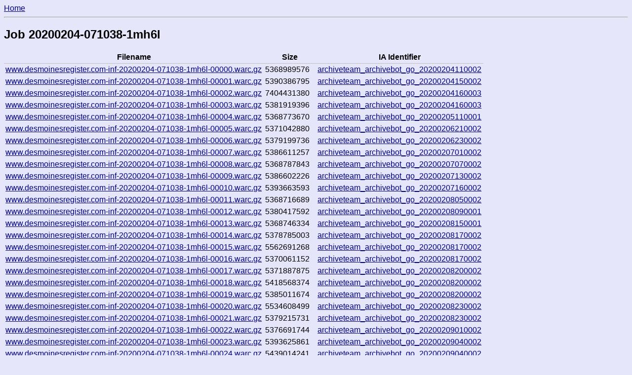

--- FILE ---
content_type: text/html; charset=utf-8
request_url: https://archive.fart.website/archivebot/viewer/job/202002040710381mh6l
body_size: 16878
content:
<!DOCTYPE html>
<html>
<head lang="en">
    <meta charset="UTF-8">
    <title> Job 202002040710381mh6l  - ArchiveBot Viewer</title>
    <meta name="viewport" content="width=device-width, initial-scale=1">
    
<meta name="robots" content="noindex">

    <style>
        html, body {
            font-family: sans-serif;
        }
        table {
            border-collapse: collapse;
        }
        th {
            border-width: 0px 0px 0.1em 0px;
            border-style: ridge;
            border-color: silver;
        }
        td, th {
            padding: 0.2em;
        }
        .numeric {
            text-align: right;
        }

        html,body {
            color: black;
            background-color: lavender;
        }
        a:link {
            color: navy;
        }
        a:visited {
            color: indigo;
        }
        a:hover, a:active {
            color: red;
        }

        @media (prefers-color-scheme: dark) {
            html,body {
            color: lavender;
            background-color: #1f1f1f;
            }
            a:link {
                color: lightskyblue;
            }
            a:visited {
                color: orchid;
            }
            a:hover, a:active {
                color: red;
            }
        }
    </style>
</head>
<body>
    <nav>
        <a href="/archivebot/viewer/">Home</a>
    </nav>
    <hr>
    <div id="body_container" role="main">
    
    <h2>Job 20200204-071038-1mh6l</h2>

    <table>
        <tr>
           <th>Filename</th>
           <th>Size</th>
           <th>IA Identifier</th>
        </tr>
        
            <tr>
                <td>
                    <a href="https://archive.org/download/archiveteam_archivebot_go_20200204110002/www.desmoinesregister.com-inf-20200204-071038-1mh6l-00000.warc.gz">
                        www.desmoinesregister.com-inf-20200204-071038-1mh6l-00000.warc.gz
                    </a>
                </td>
                <td>5368989576</td>
                <td>
                    <a href="/archivebot/viewer/item/archiveteam_archivebot_go_20200204110002">
                    archiveteam_archivebot_go_20200204110002
                    </a>
                </td>
            </tr>
        
            <tr>
                <td>
                    <a href="https://archive.org/download/archiveteam_archivebot_go_20200204150002/www.desmoinesregister.com-inf-20200204-071038-1mh6l-00001.warc.gz">
                        www.desmoinesregister.com-inf-20200204-071038-1mh6l-00001.warc.gz
                    </a>
                </td>
                <td>5390386795</td>
                <td>
                    <a href="/archivebot/viewer/item/archiveteam_archivebot_go_20200204150002">
                    archiveteam_archivebot_go_20200204150002
                    </a>
                </td>
            </tr>
        
            <tr>
                <td>
                    <a href="https://archive.org/download/archiveteam_archivebot_go_20200204160003/www.desmoinesregister.com-inf-20200204-071038-1mh6l-00002.warc.gz">
                        www.desmoinesregister.com-inf-20200204-071038-1mh6l-00002.warc.gz
                    </a>
                </td>
                <td>7404431380</td>
                <td>
                    <a href="/archivebot/viewer/item/archiveteam_archivebot_go_20200204160003">
                    archiveteam_archivebot_go_20200204160003
                    </a>
                </td>
            </tr>
        
            <tr>
                <td>
                    <a href="https://archive.org/download/archiveteam_archivebot_go_20200204160003/www.desmoinesregister.com-inf-20200204-071038-1mh6l-00003.warc.gz">
                        www.desmoinesregister.com-inf-20200204-071038-1mh6l-00003.warc.gz
                    </a>
                </td>
                <td>5381919396</td>
                <td>
                    <a href="/archivebot/viewer/item/archiveteam_archivebot_go_20200204160003">
                    archiveteam_archivebot_go_20200204160003
                    </a>
                </td>
            </tr>
        
            <tr>
                <td>
                    <a href="https://archive.org/download/archiveteam_archivebot_go_20200205110001/www.desmoinesregister.com-inf-20200204-071038-1mh6l-00004.warc.gz">
                        www.desmoinesregister.com-inf-20200204-071038-1mh6l-00004.warc.gz
                    </a>
                </td>
                <td>5368773670</td>
                <td>
                    <a href="/archivebot/viewer/item/archiveteam_archivebot_go_20200205110001">
                    archiveteam_archivebot_go_20200205110001
                    </a>
                </td>
            </tr>
        
            <tr>
                <td>
                    <a href="https://archive.org/download/archiveteam_archivebot_go_20200206210002/www.desmoinesregister.com-inf-20200204-071038-1mh6l-00005.warc.gz">
                        www.desmoinesregister.com-inf-20200204-071038-1mh6l-00005.warc.gz
                    </a>
                </td>
                <td>5371042880</td>
                <td>
                    <a href="/archivebot/viewer/item/archiveteam_archivebot_go_20200206210002">
                    archiveteam_archivebot_go_20200206210002
                    </a>
                </td>
            </tr>
        
            <tr>
                <td>
                    <a href="https://archive.org/download/archiveteam_archivebot_go_20200206230002/www.desmoinesregister.com-inf-20200204-071038-1mh6l-00006.warc.gz">
                        www.desmoinesregister.com-inf-20200204-071038-1mh6l-00006.warc.gz
                    </a>
                </td>
                <td>5379199736</td>
                <td>
                    <a href="/archivebot/viewer/item/archiveteam_archivebot_go_20200206230002">
                    archiveteam_archivebot_go_20200206230002
                    </a>
                </td>
            </tr>
        
            <tr>
                <td>
                    <a href="https://archive.org/download/archiveteam_archivebot_go_20200207010002/www.desmoinesregister.com-inf-20200204-071038-1mh6l-00007.warc.gz">
                        www.desmoinesregister.com-inf-20200204-071038-1mh6l-00007.warc.gz
                    </a>
                </td>
                <td>5386611257</td>
                <td>
                    <a href="/archivebot/viewer/item/archiveteam_archivebot_go_20200207010002">
                    archiveteam_archivebot_go_20200207010002
                    </a>
                </td>
            </tr>
        
            <tr>
                <td>
                    <a href="https://archive.org/download/archiveteam_archivebot_go_20200207070002/www.desmoinesregister.com-inf-20200204-071038-1mh6l-00008.warc.gz">
                        www.desmoinesregister.com-inf-20200204-071038-1mh6l-00008.warc.gz
                    </a>
                </td>
                <td>5368787843</td>
                <td>
                    <a href="/archivebot/viewer/item/archiveteam_archivebot_go_20200207070002">
                    archiveteam_archivebot_go_20200207070002
                    </a>
                </td>
            </tr>
        
            <tr>
                <td>
                    <a href="https://archive.org/download/archiveteam_archivebot_go_20200207130002/www.desmoinesregister.com-inf-20200204-071038-1mh6l-00009.warc.gz">
                        www.desmoinesregister.com-inf-20200204-071038-1mh6l-00009.warc.gz
                    </a>
                </td>
                <td>5386602226</td>
                <td>
                    <a href="/archivebot/viewer/item/archiveteam_archivebot_go_20200207130002">
                    archiveteam_archivebot_go_20200207130002
                    </a>
                </td>
            </tr>
        
            <tr>
                <td>
                    <a href="https://archive.org/download/archiveteam_archivebot_go_20200207160002/www.desmoinesregister.com-inf-20200204-071038-1mh6l-00010.warc.gz">
                        www.desmoinesregister.com-inf-20200204-071038-1mh6l-00010.warc.gz
                    </a>
                </td>
                <td>5393663593</td>
                <td>
                    <a href="/archivebot/viewer/item/archiveteam_archivebot_go_20200207160002">
                    archiveteam_archivebot_go_20200207160002
                    </a>
                </td>
            </tr>
        
            <tr>
                <td>
                    <a href="https://archive.org/download/archiveteam_archivebot_go_20200208050002/www.desmoinesregister.com-inf-20200204-071038-1mh6l-00011.warc.gz">
                        www.desmoinesregister.com-inf-20200204-071038-1mh6l-00011.warc.gz
                    </a>
                </td>
                <td>5368716689</td>
                <td>
                    <a href="/archivebot/viewer/item/archiveteam_archivebot_go_20200208050002">
                    archiveteam_archivebot_go_20200208050002
                    </a>
                </td>
            </tr>
        
            <tr>
                <td>
                    <a href="https://archive.org/download/archiveteam_archivebot_go_20200208090001/www.desmoinesregister.com-inf-20200204-071038-1mh6l-00012.warc.gz">
                        www.desmoinesregister.com-inf-20200204-071038-1mh6l-00012.warc.gz
                    </a>
                </td>
                <td>5380417592</td>
                <td>
                    <a href="/archivebot/viewer/item/archiveteam_archivebot_go_20200208090001">
                    archiveteam_archivebot_go_20200208090001
                    </a>
                </td>
            </tr>
        
            <tr>
                <td>
                    <a href="https://archive.org/download/archiveteam_archivebot_go_20200208150001/www.desmoinesregister.com-inf-20200204-071038-1mh6l-00013.warc.gz">
                        www.desmoinesregister.com-inf-20200204-071038-1mh6l-00013.warc.gz
                    </a>
                </td>
                <td>5368746334</td>
                <td>
                    <a href="/archivebot/viewer/item/archiveteam_archivebot_go_20200208150001">
                    archiveteam_archivebot_go_20200208150001
                    </a>
                </td>
            </tr>
        
            <tr>
                <td>
                    <a href="https://archive.org/download/archiveteam_archivebot_go_20200208170002/www.desmoinesregister.com-inf-20200204-071038-1mh6l-00014.warc.gz">
                        www.desmoinesregister.com-inf-20200204-071038-1mh6l-00014.warc.gz
                    </a>
                </td>
                <td>5378785003</td>
                <td>
                    <a href="/archivebot/viewer/item/archiveteam_archivebot_go_20200208170002">
                    archiveteam_archivebot_go_20200208170002
                    </a>
                </td>
            </tr>
        
            <tr>
                <td>
                    <a href="https://archive.org/download/archiveteam_archivebot_go_20200208170002/www.desmoinesregister.com-inf-20200204-071038-1mh6l-00015.warc.gz">
                        www.desmoinesregister.com-inf-20200204-071038-1mh6l-00015.warc.gz
                    </a>
                </td>
                <td>5562691268</td>
                <td>
                    <a href="/archivebot/viewer/item/archiveteam_archivebot_go_20200208170002">
                    archiveteam_archivebot_go_20200208170002
                    </a>
                </td>
            </tr>
        
            <tr>
                <td>
                    <a href="https://archive.org/download/archiveteam_archivebot_go_20200208170002/www.desmoinesregister.com-inf-20200204-071038-1mh6l-00016.warc.gz">
                        www.desmoinesregister.com-inf-20200204-071038-1mh6l-00016.warc.gz
                    </a>
                </td>
                <td>5370061152</td>
                <td>
                    <a href="/archivebot/viewer/item/archiveteam_archivebot_go_20200208170002">
                    archiveteam_archivebot_go_20200208170002
                    </a>
                </td>
            </tr>
        
            <tr>
                <td>
                    <a href="https://archive.org/download/archiveteam_archivebot_go_20200208200002/www.desmoinesregister.com-inf-20200204-071038-1mh6l-00017.warc.gz">
                        www.desmoinesregister.com-inf-20200204-071038-1mh6l-00017.warc.gz
                    </a>
                </td>
                <td>5371887875</td>
                <td>
                    <a href="/archivebot/viewer/item/archiveteam_archivebot_go_20200208200002">
                    archiveteam_archivebot_go_20200208200002
                    </a>
                </td>
            </tr>
        
            <tr>
                <td>
                    <a href="https://archive.org/download/archiveteam_archivebot_go_20200208200002/www.desmoinesregister.com-inf-20200204-071038-1mh6l-00018.warc.gz">
                        www.desmoinesregister.com-inf-20200204-071038-1mh6l-00018.warc.gz
                    </a>
                </td>
                <td>5418568374</td>
                <td>
                    <a href="/archivebot/viewer/item/archiveteam_archivebot_go_20200208200002">
                    archiveteam_archivebot_go_20200208200002
                    </a>
                </td>
            </tr>
        
            <tr>
                <td>
                    <a href="https://archive.org/download/archiveteam_archivebot_go_20200208200002/www.desmoinesregister.com-inf-20200204-071038-1mh6l-00019.warc.gz">
                        www.desmoinesregister.com-inf-20200204-071038-1mh6l-00019.warc.gz
                    </a>
                </td>
                <td>5385011674</td>
                <td>
                    <a href="/archivebot/viewer/item/archiveteam_archivebot_go_20200208200002">
                    archiveteam_archivebot_go_20200208200002
                    </a>
                </td>
            </tr>
        
            <tr>
                <td>
                    <a href="https://archive.org/download/archiveteam_archivebot_go_20200208230002/www.desmoinesregister.com-inf-20200204-071038-1mh6l-00020.warc.gz">
                        www.desmoinesregister.com-inf-20200204-071038-1mh6l-00020.warc.gz
                    </a>
                </td>
                <td>5534608499</td>
                <td>
                    <a href="/archivebot/viewer/item/archiveteam_archivebot_go_20200208230002">
                    archiveteam_archivebot_go_20200208230002
                    </a>
                </td>
            </tr>
        
            <tr>
                <td>
                    <a href="https://archive.org/download/archiveteam_archivebot_go_20200208230002/www.desmoinesregister.com-inf-20200204-071038-1mh6l-00021.warc.gz">
                        www.desmoinesregister.com-inf-20200204-071038-1mh6l-00021.warc.gz
                    </a>
                </td>
                <td>5379215731</td>
                <td>
                    <a href="/archivebot/viewer/item/archiveteam_archivebot_go_20200208230002">
                    archiveteam_archivebot_go_20200208230002
                    </a>
                </td>
            </tr>
        
            <tr>
                <td>
                    <a href="https://archive.org/download/archiveteam_archivebot_go_20200209010002/www.desmoinesregister.com-inf-20200204-071038-1mh6l-00022.warc.gz">
                        www.desmoinesregister.com-inf-20200204-071038-1mh6l-00022.warc.gz
                    </a>
                </td>
                <td>5376691744</td>
                <td>
                    <a href="/archivebot/viewer/item/archiveteam_archivebot_go_20200209010002">
                    archiveteam_archivebot_go_20200209010002
                    </a>
                </td>
            </tr>
        
            <tr>
                <td>
                    <a href="https://archive.org/download/archiveteam_archivebot_go_20200209040002/www.desmoinesregister.com-inf-20200204-071038-1mh6l-00023.warc.gz">
                        www.desmoinesregister.com-inf-20200204-071038-1mh6l-00023.warc.gz
                    </a>
                </td>
                <td>5393625861</td>
                <td>
                    <a href="/archivebot/viewer/item/archiveteam_archivebot_go_20200209040002">
                    archiveteam_archivebot_go_20200209040002
                    </a>
                </td>
            </tr>
        
            <tr>
                <td>
                    <a href="https://archive.org/download/archiveteam_archivebot_go_20200209040002/www.desmoinesregister.com-inf-20200204-071038-1mh6l-00024.warc.gz">
                        www.desmoinesregister.com-inf-20200204-071038-1mh6l-00024.warc.gz
                    </a>
                </td>
                <td>5439014241</td>
                <td>
                    <a href="/archivebot/viewer/item/archiveteam_archivebot_go_20200209040002">
                    archiveteam_archivebot_go_20200209040002
                    </a>
                </td>
            </tr>
        
            <tr>
                <td>
                    <a href="https://archive.org/download/archiveteam_archivebot_go_20200209060003/www.desmoinesregister.com-inf-20200204-071038-1mh6l-00025.warc.gz">
                        www.desmoinesregister.com-inf-20200204-071038-1mh6l-00025.warc.gz
                    </a>
                </td>
                <td>5392075198</td>
                <td>
                    <a href="/archivebot/viewer/item/archiveteam_archivebot_go_20200209060003">
                    archiveteam_archivebot_go_20200209060003
                    </a>
                </td>
            </tr>
        
            <tr>
                <td>
                    <a href="https://archive.org/download/archiveteam_archivebot_go_20200209060003/www.desmoinesregister.com-inf-20200204-071038-1mh6l-00026.warc.gz">
                        www.desmoinesregister.com-inf-20200204-071038-1mh6l-00026.warc.gz
                    </a>
                </td>
                <td>5374834366</td>
                <td>
                    <a href="/archivebot/viewer/item/archiveteam_archivebot_go_20200209060003">
                    archiveteam_archivebot_go_20200209060003
                    </a>
                </td>
            </tr>
        
            <tr>
                <td>
                    <a href="https://archive.org/download/archiveteam_archivebot_go_20200209080002/www.desmoinesregister.com-inf-20200204-071038-1mh6l-00027.warc.gz">
                        www.desmoinesregister.com-inf-20200204-071038-1mh6l-00027.warc.gz
                    </a>
                </td>
                <td>5374630426</td>
                <td>
                    <a href="/archivebot/viewer/item/archiveteam_archivebot_go_20200209080002">
                    archiveteam_archivebot_go_20200209080002
                    </a>
                </td>
            </tr>
        
            <tr>
                <td>
                    <a href="https://archive.org/download/archiveteam_archivebot_go_20200209100001/www.desmoinesregister.com-inf-20200204-071038-1mh6l-00028.warc.gz">
                        www.desmoinesregister.com-inf-20200204-071038-1mh6l-00028.warc.gz
                    </a>
                </td>
                <td>5372718308</td>
                <td>
                    <a href="/archivebot/viewer/item/archiveteam_archivebot_go_20200209100001">
                    archiveteam_archivebot_go_20200209100001
                    </a>
                </td>
            </tr>
        
            <tr>
                <td>
                    <a href="https://archive.org/download/archiveteam_archivebot_go_20200209100001/www.desmoinesregister.com-inf-20200204-071038-1mh6l-00029.warc.gz">
                        www.desmoinesregister.com-inf-20200204-071038-1mh6l-00029.warc.gz
                    </a>
                </td>
                <td>5368750002</td>
                <td>
                    <a href="/archivebot/viewer/item/archiveteam_archivebot_go_20200209100001">
                    archiveteam_archivebot_go_20200209100001
                    </a>
                </td>
            </tr>
        
            <tr>
                <td>
                    <a href="https://archive.org/download/archiveteam_archivebot_go_20200209130002/www.desmoinesregister.com-inf-20200204-071038-1mh6l-00030.warc.gz">
                        www.desmoinesregister.com-inf-20200204-071038-1mh6l-00030.warc.gz
                    </a>
                </td>
                <td>5382087814</td>
                <td>
                    <a href="/archivebot/viewer/item/archiveteam_archivebot_go_20200209130002">
                    archiveteam_archivebot_go_20200209130002
                    </a>
                </td>
            </tr>
        
            <tr>
                <td>
                    <a href="https://archive.org/download/archiveteam_archivebot_go_20200209150002/www.desmoinesregister.com-inf-20200204-071038-1mh6l-00031.warc.gz">
                        www.desmoinesregister.com-inf-20200204-071038-1mh6l-00031.warc.gz
                    </a>
                </td>
                <td>5369999202</td>
                <td>
                    <a href="/archivebot/viewer/item/archiveteam_archivebot_go_20200209150002">
                    archiveteam_archivebot_go_20200209150002
                    </a>
                </td>
            </tr>
        
            <tr>
                <td>
                    <a href="https://archive.org/download/archiveteam_archivebot_go_20200209180002/www.desmoinesregister.com-inf-20200204-071038-1mh6l-00032.warc.gz">
                        www.desmoinesregister.com-inf-20200204-071038-1mh6l-00032.warc.gz
                    </a>
                </td>
                <td>5369878482</td>
                <td>
                    <a href="/archivebot/viewer/item/archiveteam_archivebot_go_20200209180002">
                    archiveteam_archivebot_go_20200209180002
                    </a>
                </td>
            </tr>
        
            <tr>
                <td>
                    <a href="https://archive.org/download/archiveteam_archivebot_go_20200209200001/www.desmoinesregister.com-inf-20200204-071038-1mh6l-00033.warc.gz">
                        www.desmoinesregister.com-inf-20200204-071038-1mh6l-00033.warc.gz
                    </a>
                </td>
                <td>5509905211</td>
                <td>
                    <a href="/archivebot/viewer/item/archiveteam_archivebot_go_20200209200001">
                    archiveteam_archivebot_go_20200209200001
                    </a>
                </td>
            </tr>
        
            <tr>
                <td>
                    <a href="https://archive.org/download/archiveteam_archivebot_go_20200209200001/www.desmoinesregister.com-inf-20200204-071038-1mh6l-00034.warc.gz">
                        www.desmoinesregister.com-inf-20200204-071038-1mh6l-00034.warc.gz
                    </a>
                </td>
                <td>5375239725</td>
                <td>
                    <a href="/archivebot/viewer/item/archiveteam_archivebot_go_20200209200001">
                    archiveteam_archivebot_go_20200209200001
                    </a>
                </td>
            </tr>
        
            <tr>
                <td>
                    <a href="https://archive.org/download/archiveteam_archivebot_go_20200209230001/www.desmoinesregister.com-inf-20200204-071038-1mh6l-00035.warc.gz">
                        www.desmoinesregister.com-inf-20200204-071038-1mh6l-00035.warc.gz
                    </a>
                </td>
                <td>5743965144</td>
                <td>
                    <a href="/archivebot/viewer/item/archiveteam_archivebot_go_20200209230001">
                    archiveteam_archivebot_go_20200209230001
                    </a>
                </td>
            </tr>
        
            <tr>
                <td>
                    <a href="https://archive.org/download/archiveteam_archivebot_go_20200209230001/www.desmoinesregister.com-inf-20200204-071038-1mh6l-00036.warc.gz">
                        www.desmoinesregister.com-inf-20200204-071038-1mh6l-00036.warc.gz
                    </a>
                </td>
                <td>5498810557</td>
                <td>
                    <a href="/archivebot/viewer/item/archiveteam_archivebot_go_20200209230001">
                    archiveteam_archivebot_go_20200209230001
                    </a>
                </td>
            </tr>
        
            <tr>
                <td>
                    <a href="https://archive.org/download/archiveteam_archivebot_go_20200209230001/www.desmoinesregister.com-inf-20200204-071038-1mh6l-00037.warc.gz">
                        www.desmoinesregister.com-inf-20200204-071038-1mh6l-00037.warc.gz
                    </a>
                </td>
                <td>5408294301</td>
                <td>
                    <a href="/archivebot/viewer/item/archiveteam_archivebot_go_20200209230001">
                    archiveteam_archivebot_go_20200209230001
                    </a>
                </td>
            </tr>
        
            <tr>
                <td>
                    <a href="https://archive.org/download/archiveteam_archivebot_go_20200210020002/www.desmoinesregister.com-inf-20200204-071038-1mh6l-00038.warc.gz">
                        www.desmoinesregister.com-inf-20200204-071038-1mh6l-00038.warc.gz
                    </a>
                </td>
                <td>5387584037</td>
                <td>
                    <a href="/archivebot/viewer/item/archiveteam_archivebot_go_20200210020002">
                    archiveteam_archivebot_go_20200210020002
                    </a>
                </td>
            </tr>
        
            <tr>
                <td>
                    <a href="https://archive.org/download/archiveteam_archivebot_go_20200210020002/www.desmoinesregister.com-inf-20200204-071038-1mh6l-00039.warc.gz">
                        www.desmoinesregister.com-inf-20200204-071038-1mh6l-00039.warc.gz
                    </a>
                </td>
                <td>5387296564</td>
                <td>
                    <a href="/archivebot/viewer/item/archiveteam_archivebot_go_20200210020002">
                    archiveteam_archivebot_go_20200210020002
                    </a>
                </td>
            </tr>
        
            <tr>
                <td>
                    <a href="https://archive.org/download/archiveteam_archivebot_go_20200210020002/www.desmoinesregister.com-inf-20200204-071038-1mh6l-00040.warc.gz">
                        www.desmoinesregister.com-inf-20200204-071038-1mh6l-00040.warc.gz
                    </a>
                </td>
                <td>5480340600</td>
                <td>
                    <a href="/archivebot/viewer/item/archiveteam_archivebot_go_20200210020002">
                    archiveteam_archivebot_go_20200210020002
                    </a>
                </td>
            </tr>
        
            <tr>
                <td>
                    <a href="https://archive.org/download/archiveteam_archivebot_go_20200210040003/www.desmoinesregister.com-inf-20200204-071038-1mh6l-00041.warc.gz">
                        www.desmoinesregister.com-inf-20200204-071038-1mh6l-00041.warc.gz
                    </a>
                </td>
                <td>5472853753</td>
                <td>
                    <a href="/archivebot/viewer/item/archiveteam_archivebot_go_20200210040003">
                    archiveteam_archivebot_go_20200210040003
                    </a>
                </td>
            </tr>
        
            <tr>
                <td>
                    <a href="https://archive.org/download/archiveteam_archivebot_go_20200210040003/www.desmoinesregister.com-inf-20200204-071038-1mh6l-00042.warc.gz">
                        www.desmoinesregister.com-inf-20200204-071038-1mh6l-00042.warc.gz
                    </a>
                </td>
                <td>6656342470</td>
                <td>
                    <a href="/archivebot/viewer/item/archiveteam_archivebot_go_20200210040003">
                    archiveteam_archivebot_go_20200210040003
                    </a>
                </td>
            </tr>
        
            <tr>
                <td>
                    <a href="https://archive.org/download/archiveteam_archivebot_go_20200210110001/www.desmoinesregister.com-inf-20200204-071038-1mh6l-00043.warc.gz">
                        www.desmoinesregister.com-inf-20200204-071038-1mh6l-00043.warc.gz
                    </a>
                </td>
                <td>5414808719</td>
                <td>
                    <a href="/archivebot/viewer/item/archiveteam_archivebot_go_20200210110001">
                    archiveteam_archivebot_go_20200210110001
                    </a>
                </td>
            </tr>
        
            <tr>
                <td>
                    <a href="https://archive.org/download/archiveteam_archivebot_go_20200210110001/www.desmoinesregister.com-inf-20200204-071038-1mh6l-00044.warc.gz">
                        www.desmoinesregister.com-inf-20200204-071038-1mh6l-00044.warc.gz
                    </a>
                </td>
                <td>5481667813</td>
                <td>
                    <a href="/archivebot/viewer/item/archiveteam_archivebot_go_20200210110001">
                    archiveteam_archivebot_go_20200210110001
                    </a>
                </td>
            </tr>
        
            <tr>
                <td>
                    <a href="https://archive.org/download/archiveteam_archivebot_go_20200210110001/www.desmoinesregister.com-inf-20200204-071038-1mh6l-00045.warc.gz">
                        www.desmoinesregister.com-inf-20200204-071038-1mh6l-00045.warc.gz
                    </a>
                </td>
                <td>5436962255</td>
                <td>
                    <a href="/archivebot/viewer/item/archiveteam_archivebot_go_20200210110001">
                    archiveteam_archivebot_go_20200210110001
                    </a>
                </td>
            </tr>
        
            <tr>
                <td>
                    <a href="https://archive.org/download/archiveteam_archivebot_go_20200210120002/www.desmoinesregister.com-inf-20200204-071038-1mh6l-00046.warc.gz">
                        www.desmoinesregister.com-inf-20200204-071038-1mh6l-00046.warc.gz
                    </a>
                </td>
                <td>5373962172</td>
                <td>
                    <a href="/archivebot/viewer/item/archiveteam_archivebot_go_20200210120002">
                    archiveteam_archivebot_go_20200210120002
                    </a>
                </td>
            </tr>
        
            <tr>
                <td>
                    <a href="https://archive.org/download/archiveteam_archivebot_go_20200210150002/www.desmoinesregister.com-inf-20200204-071038-1mh6l-00047.warc.gz">
                        www.desmoinesregister.com-inf-20200204-071038-1mh6l-00047.warc.gz
                    </a>
                </td>
                <td>5409436100</td>
                <td>
                    <a href="/archivebot/viewer/item/archiveteam_archivebot_go_20200210150002">
                    archiveteam_archivebot_go_20200210150002
                    </a>
                </td>
            </tr>
        
            <tr>
                <td>
                    <a href="https://archive.org/download/archiveteam_archivebot_go_20200210190003/www.desmoinesregister.com-inf-20200204-071038-1mh6l-00048.warc.gz">
                        www.desmoinesregister.com-inf-20200204-071038-1mh6l-00048.warc.gz
                    </a>
                </td>
                <td>5373083148</td>
                <td>
                    <a href="/archivebot/viewer/item/archiveteam_archivebot_go_20200210190003">
                    archiveteam_archivebot_go_20200210190003
                    </a>
                </td>
            </tr>
        
            <tr>
                <td>
                    <a href="https://archive.org/download/archiveteam_archivebot_go_20200210210002/www.desmoinesregister.com-inf-20200204-071038-1mh6l-00049.warc.gz">
                        www.desmoinesregister.com-inf-20200204-071038-1mh6l-00049.warc.gz
                    </a>
                </td>
                <td>5388828269</td>
                <td>
                    <a href="/archivebot/viewer/item/archiveteam_archivebot_go_20200210210002">
                    archiveteam_archivebot_go_20200210210002
                    </a>
                </td>
            </tr>
        
            <tr>
                <td>
                    <a href="https://archive.org/download/archiveteam_archivebot_go_20200210230003/www.desmoinesregister.com-inf-20200204-071038-1mh6l-00050.warc.gz">
                        www.desmoinesregister.com-inf-20200204-071038-1mh6l-00050.warc.gz
                    </a>
                </td>
                <td>5425757490</td>
                <td>
                    <a href="/archivebot/viewer/item/archiveteam_archivebot_go_20200210230003">
                    archiveteam_archivebot_go_20200210230003
                    </a>
                </td>
            </tr>
        
            <tr>
                <td>
                    <a href="https://archive.org/download/archiveteam_archivebot_go_20200211010002/www.desmoinesregister.com-inf-20200204-071038-1mh6l-00051.warc.gz">
                        www.desmoinesregister.com-inf-20200204-071038-1mh6l-00051.warc.gz
                    </a>
                </td>
                <td>5379417701</td>
                <td>
                    <a href="/archivebot/viewer/item/archiveteam_archivebot_go_20200211010002">
                    archiveteam_archivebot_go_20200211010002
                    </a>
                </td>
            </tr>
        
            <tr>
                <td>
                    <a href="https://archive.org/download/archiveteam_archivebot_go_20200211040003/www.desmoinesregister.com-inf-20200204-071038-1mh6l-00052.warc.gz">
                        www.desmoinesregister.com-inf-20200204-071038-1mh6l-00052.warc.gz
                    </a>
                </td>
                <td>5369324461</td>
                <td>
                    <a href="/archivebot/viewer/item/archiveteam_archivebot_go_20200211040003">
                    archiveteam_archivebot_go_20200211040003
                    </a>
                </td>
            </tr>
        
            <tr>
                <td>
                    <a href="https://archive.org/download/archiveteam_archivebot_go_20200211050003/www.desmoinesregister.com-inf-20200204-071038-1mh6l-00053.warc.gz">
                        www.desmoinesregister.com-inf-20200204-071038-1mh6l-00053.warc.gz
                    </a>
                </td>
                <td>5378411207</td>
                <td>
                    <a href="/archivebot/viewer/item/archiveteam_archivebot_go_20200211050003">
                    archiveteam_archivebot_go_20200211050003
                    </a>
                </td>
            </tr>
        
            <tr>
                <td>
                    <a href="https://archive.org/download/archiveteam_archivebot_go_20200211070002/www.desmoinesregister.com-inf-20200204-071038-1mh6l-00054.warc.gz">
                        www.desmoinesregister.com-inf-20200204-071038-1mh6l-00054.warc.gz
                    </a>
                </td>
                <td>6090682639</td>
                <td>
                    <a href="/archivebot/viewer/item/archiveteam_archivebot_go_20200211070002">
                    archiveteam_archivebot_go_20200211070002
                    </a>
                </td>
            </tr>
        
            <tr>
                <td>
                    <a href="https://archive.org/download/archiveteam_archivebot_go_20200211100001/www.desmoinesregister.com-inf-20200204-071038-1mh6l-00055.warc.gz">
                        www.desmoinesregister.com-inf-20200204-071038-1mh6l-00055.warc.gz
                    </a>
                </td>
                <td>5393399925</td>
                <td>
                    <a href="/archivebot/viewer/item/archiveteam_archivebot_go_20200211100001">
                    archiveteam_archivebot_go_20200211100001
                    </a>
                </td>
            </tr>
        
            <tr>
                <td>
                    <a href="https://archive.org/download/archiveteam_archivebot_go_20200211100001/www.desmoinesregister.com-inf-20200204-071038-1mh6l-00056.warc.gz">
                        www.desmoinesregister.com-inf-20200204-071038-1mh6l-00056.warc.gz
                    </a>
                </td>
                <td>5377792496</td>
                <td>
                    <a href="/archivebot/viewer/item/archiveteam_archivebot_go_20200211100001">
                    archiveteam_archivebot_go_20200211100001
                    </a>
                </td>
            </tr>
        
            <tr>
                <td>
                    <a href="https://archive.org/download/archiveteam_archivebot_go_20200211140002/www.desmoinesregister.com-inf-20200204-071038-1mh6l-00057.warc.gz">
                        www.desmoinesregister.com-inf-20200204-071038-1mh6l-00057.warc.gz
                    </a>
                </td>
                <td>6093778115</td>
                <td>
                    <a href="/archivebot/viewer/item/archiveteam_archivebot_go_20200211140002">
                    archiveteam_archivebot_go_20200211140002
                    </a>
                </td>
            </tr>
        
            <tr>
                <td>
                    <a href="https://archive.org/download/archiveteam_archivebot_go_20200211160002/www.desmoinesregister.com-inf-20200204-071038-1mh6l-00058.warc.gz">
                        www.desmoinesregister.com-inf-20200204-071038-1mh6l-00058.warc.gz
                    </a>
                </td>
                <td>5397534164</td>
                <td>
                    <a href="/archivebot/viewer/item/archiveteam_archivebot_go_20200211160002">
                    archiveteam_archivebot_go_20200211160002
                    </a>
                </td>
            </tr>
        
            <tr>
                <td>
                    <a href="https://archive.org/download/archiveteam_archivebot_go_20200211160002/www.desmoinesregister.com-inf-20200204-071038-1mh6l-00059.warc.gz">
                        www.desmoinesregister.com-inf-20200204-071038-1mh6l-00059.warc.gz
                    </a>
                </td>
                <td>5634477383</td>
                <td>
                    <a href="/archivebot/viewer/item/archiveteam_archivebot_go_20200211160002">
                    archiveteam_archivebot_go_20200211160002
                    </a>
                </td>
            </tr>
        
            <tr>
                <td>
                    <a href="https://archive.org/download/archiveteam_archivebot_go_20200211160002/www.desmoinesregister.com-inf-20200204-071038-1mh6l-00060.warc.gz">
                        www.desmoinesregister.com-inf-20200204-071038-1mh6l-00060.warc.gz
                    </a>
                </td>
                <td>5412399391</td>
                <td>
                    <a href="/archivebot/viewer/item/archiveteam_archivebot_go_20200211160002">
                    archiveteam_archivebot_go_20200211160002
                    </a>
                </td>
            </tr>
        
            <tr>
                <td>
                    <a href="https://archive.org/download/archiveteam_archivebot_go_20200211210002/www.desmoinesregister.com-inf-20200204-071038-1mh6l-00061.warc.gz">
                        www.desmoinesregister.com-inf-20200204-071038-1mh6l-00061.warc.gz
                    </a>
                </td>
                <td>5375099413</td>
                <td>
                    <a href="/archivebot/viewer/item/archiveteam_archivebot_go_20200211210002">
                    archiveteam_archivebot_go_20200211210002
                    </a>
                </td>
            </tr>
        
            <tr>
                <td>
                    <a href="https://archive.org/download/archiveteam_archivebot_go_20200211230002/www.desmoinesregister.com-inf-20200204-071038-1mh6l-00062.warc.gz">
                        www.desmoinesregister.com-inf-20200204-071038-1mh6l-00062.warc.gz
                    </a>
                </td>
                <td>5371962213</td>
                <td>
                    <a href="/archivebot/viewer/item/archiveteam_archivebot_go_20200211230002">
                    archiveteam_archivebot_go_20200211230002
                    </a>
                </td>
            </tr>
        
            <tr>
                <td>
                    <a href="https://archive.org/download/archiveteam_archivebot_go_20200212030002/www.desmoinesregister.com-inf-20200204-071038-1mh6l-00063.warc.gz">
                        www.desmoinesregister.com-inf-20200204-071038-1mh6l-00063.warc.gz
                    </a>
                </td>
                <td>5424875658</td>
                <td>
                    <a href="/archivebot/viewer/item/archiveteam_archivebot_go_20200212030002">
                    archiveteam_archivebot_go_20200212030002
                    </a>
                </td>
            </tr>
        
            <tr>
                <td>
                    <a href="https://archive.org/download/archiveteam_archivebot_go_20200212030002/www.desmoinesregister.com-inf-20200204-071038-1mh6l-00064.warc.gz">
                        www.desmoinesregister.com-inf-20200204-071038-1mh6l-00064.warc.gz
                    </a>
                </td>
                <td>5434080831</td>
                <td>
                    <a href="/archivebot/viewer/item/archiveteam_archivebot_go_20200212030002">
                    archiveteam_archivebot_go_20200212030002
                    </a>
                </td>
            </tr>
        
            <tr>
                <td>
                    <a href="https://archive.org/download/archiveteam_archivebot_go_20200212030002/www.desmoinesregister.com-inf-20200204-071038-1mh6l-00065.warc.gz">
                        www.desmoinesregister.com-inf-20200204-071038-1mh6l-00065.warc.gz
                    </a>
                </td>
                <td>5372856649</td>
                <td>
                    <a href="/archivebot/viewer/item/archiveteam_archivebot_go_20200212030002">
                    archiveteam_archivebot_go_20200212030002
                    </a>
                </td>
            </tr>
        
            <tr>
                <td>
                    <a href="https://archive.org/download/archiveteam_archivebot_go_20200212050001/www.desmoinesregister.com-inf-20200204-071038-1mh6l-00066.warc.gz">
                        www.desmoinesregister.com-inf-20200204-071038-1mh6l-00066.warc.gz
                    </a>
                </td>
                <td>5397311749</td>
                <td>
                    <a href="/archivebot/viewer/item/archiveteam_archivebot_go_20200212050001">
                    archiveteam_archivebot_go_20200212050001
                    </a>
                </td>
            </tr>
        
            <tr>
                <td>
                    <a href="https://archive.org/download/archiveteam_archivebot_go_20200212070002/www.desmoinesregister.com-inf-20200204-071038-1mh6l-00067.warc.gz">
                        www.desmoinesregister.com-inf-20200204-071038-1mh6l-00067.warc.gz
                    </a>
                </td>
                <td>5395356020</td>
                <td>
                    <a href="/archivebot/viewer/item/archiveteam_archivebot_go_20200212070002">
                    archiveteam_archivebot_go_20200212070002
                    </a>
                </td>
            </tr>
        
            <tr>
                <td>
                    <a href="https://archive.org/download/archiveteam_archivebot_go_20200212070002/www.desmoinesregister.com-inf-20200204-071038-1mh6l-00068.warc.gz">
                        www.desmoinesregister.com-inf-20200204-071038-1mh6l-00068.warc.gz
                    </a>
                </td>
                <td>5400303748</td>
                <td>
                    <a href="/archivebot/viewer/item/archiveteam_archivebot_go_20200212070002">
                    archiveteam_archivebot_go_20200212070002
                    </a>
                </td>
            </tr>
        
            <tr>
                <td>
                    <a href="https://archive.org/download/archiveteam_archivebot_go_20200212110002/www.desmoinesregister.com-inf-20200204-071038-1mh6l-00069.warc.gz">
                        www.desmoinesregister.com-inf-20200204-071038-1mh6l-00069.warc.gz
                    </a>
                </td>
                <td>5389718037</td>
                <td>
                    <a href="/archivebot/viewer/item/archiveteam_archivebot_go_20200212110002">
                    archiveteam_archivebot_go_20200212110002
                    </a>
                </td>
            </tr>
        
            <tr>
                <td>
                    <a href="https://archive.org/download/archiveteam_archivebot_go_20200212110002/www.desmoinesregister.com-inf-20200204-071038-1mh6l-00070.warc.gz">
                        www.desmoinesregister.com-inf-20200204-071038-1mh6l-00070.warc.gz
                    </a>
                </td>
                <td>5822988270</td>
                <td>
                    <a href="/archivebot/viewer/item/archiveteam_archivebot_go_20200212110002">
                    archiveteam_archivebot_go_20200212110002
                    </a>
                </td>
            </tr>
        
            <tr>
                <td>
                    <a href="https://archive.org/download/archiveteam_archivebot_go_20200212140002/www.desmoinesregister.com-inf-20200204-071038-1mh6l-00071.warc.gz">
                        www.desmoinesregister.com-inf-20200204-071038-1mh6l-00071.warc.gz
                    </a>
                </td>
                <td>5418193221</td>
                <td>
                    <a href="/archivebot/viewer/item/archiveteam_archivebot_go_20200212140002">
                    archiveteam_archivebot_go_20200212140002
                    </a>
                </td>
            </tr>
        
            <tr>
                <td>
                    <a href="https://archive.org/download/archiveteam_archivebot_go_20200212160002/www.desmoinesregister.com-inf-20200204-071038-1mh6l-00072.warc.gz">
                        www.desmoinesregister.com-inf-20200204-071038-1mh6l-00072.warc.gz
                    </a>
                </td>
                <td>5381216436</td>
                <td>
                    <a href="/archivebot/viewer/item/archiveteam_archivebot_go_20200212160002">
                    archiveteam_archivebot_go_20200212160002
                    </a>
                </td>
            </tr>
        
            <tr>
                <td>
                    <a href="https://archive.org/download/archiveteam_archivebot_go_20200212190002/www.desmoinesregister.com-inf-20200204-071038-1mh6l-00073.warc.gz">
                        www.desmoinesregister.com-inf-20200204-071038-1mh6l-00073.warc.gz
                    </a>
                </td>
                <td>5405092415</td>
                <td>
                    <a href="/archivebot/viewer/item/archiveteam_archivebot_go_20200212190002">
                    archiveteam_archivebot_go_20200212190002
                    </a>
                </td>
            </tr>
        
            <tr>
                <td>
                    <a href="https://archive.org/download/archiveteam_archivebot_go_20200212190002/www.desmoinesregister.com-inf-20200204-071038-1mh6l-00074.warc.gz">
                        www.desmoinesregister.com-inf-20200204-071038-1mh6l-00074.warc.gz
                    </a>
                </td>
                <td>5370659052</td>
                <td>
                    <a href="/archivebot/viewer/item/archiveteam_archivebot_go_20200212190002">
                    archiveteam_archivebot_go_20200212190002
                    </a>
                </td>
            </tr>
        
            <tr>
                <td>
                    <a href="https://archive.org/download/archiveteam_archivebot_go_20200212190002/www.desmoinesregister.com-inf-20200204-071038-1mh6l-00075.warc.gz">
                        www.desmoinesregister.com-inf-20200204-071038-1mh6l-00075.warc.gz
                    </a>
                </td>
                <td>5384868623</td>
                <td>
                    <a href="/archivebot/viewer/item/archiveteam_archivebot_go_20200212190002">
                    archiveteam_archivebot_go_20200212190002
                    </a>
                </td>
            </tr>
        
            <tr>
                <td>
                    <a href="https://archive.org/download/archiveteam_archivebot_go_20200212210001/www.desmoinesregister.com-inf-20200204-071038-1mh6l-00076.warc.gz">
                        www.desmoinesregister.com-inf-20200204-071038-1mh6l-00076.warc.gz
                    </a>
                </td>
                <td>5405320139</td>
                <td>
                    <a href="/archivebot/viewer/item/archiveteam_archivebot_go_20200212210001">
                    archiveteam_archivebot_go_20200212210001
                    </a>
                </td>
            </tr>
        
            <tr>
                <td>
                    <a href="https://archive.org/download/archiveteam_archivebot_go_20200213000002/www.desmoinesregister.com-inf-20200204-071038-1mh6l-00077.warc.gz">
                        www.desmoinesregister.com-inf-20200204-071038-1mh6l-00077.warc.gz
                    </a>
                </td>
                <td>5375179795</td>
                <td>
                    <a href="/archivebot/viewer/item/archiveteam_archivebot_go_20200213000002">
                    archiveteam_archivebot_go_20200213000002
                    </a>
                </td>
            </tr>
        
            <tr>
                <td>
                    <a href="https://archive.org/download/archiveteam_archivebot_go_20200213030002/www.desmoinesregister.com-inf-20200204-071038-1mh6l-00078.warc.gz">
                        www.desmoinesregister.com-inf-20200204-071038-1mh6l-00078.warc.gz
                    </a>
                </td>
                <td>5415972911</td>
                <td>
                    <a href="/archivebot/viewer/item/archiveteam_archivebot_go_20200213030002">
                    archiveteam_archivebot_go_20200213030002
                    </a>
                </td>
            </tr>
        
            <tr>
                <td>
                    <a href="https://archive.org/download/archiveteam_archivebot_go_20200213080001/www.desmoinesregister.com-inf-20200204-071038-1mh6l-00079.warc.gz">
                        www.desmoinesregister.com-inf-20200204-071038-1mh6l-00079.warc.gz
                    </a>
                </td>
                <td>5382103069</td>
                <td>
                    <a href="/archivebot/viewer/item/archiveteam_archivebot_go_20200213080001">
                    archiveteam_archivebot_go_20200213080001
                    </a>
                </td>
            </tr>
        
            <tr>
                <td>
                    <a href="https://archive.org/download/archiveteam_archivebot_go_20200213080001/www.desmoinesregister.com-inf-20200204-071038-1mh6l-00080.warc.gz">
                        www.desmoinesregister.com-inf-20200204-071038-1mh6l-00080.warc.gz
                    </a>
                </td>
                <td>5421298316</td>
                <td>
                    <a href="/archivebot/viewer/item/archiveteam_archivebot_go_20200213080001">
                    archiveteam_archivebot_go_20200213080001
                    </a>
                </td>
            </tr>
        
            <tr>
                <td>
                    <a href="https://archive.org/download/archiveteam_archivebot_go_20200213080001/www.desmoinesregister.com-inf-20200204-071038-1mh6l-00081.warc.gz">
                        www.desmoinesregister.com-inf-20200204-071038-1mh6l-00081.warc.gz
                    </a>
                </td>
                <td>5466535782</td>
                <td>
                    <a href="/archivebot/viewer/item/archiveteam_archivebot_go_20200213080001">
                    archiveteam_archivebot_go_20200213080001
                    </a>
                </td>
            </tr>
        
            <tr>
                <td>
                    <a href="https://archive.org/download/archiveteam_archivebot_go_20200213080001/www.desmoinesregister.com-inf-20200204-071038-1mh6l-00082.warc.gz">
                        www.desmoinesregister.com-inf-20200204-071038-1mh6l-00082.warc.gz
                    </a>
                </td>
                <td>5369190529</td>
                <td>
                    <a href="/archivebot/viewer/item/archiveteam_archivebot_go_20200213080001">
                    archiveteam_archivebot_go_20200213080001
                    </a>
                </td>
            </tr>
        
            <tr>
                <td>
                    <a href="https://archive.org/download/archiveteam_archivebot_go_20200213110002/www.desmoinesregister.com-inf-20200204-071038-1mh6l-00083.warc.gz">
                        www.desmoinesregister.com-inf-20200204-071038-1mh6l-00083.warc.gz
                    </a>
                </td>
                <td>5394711932</td>
                <td>
                    <a href="/archivebot/viewer/item/archiveteam_archivebot_go_20200213110002">
                    archiveteam_archivebot_go_20200213110002
                    </a>
                </td>
            </tr>
        
            <tr>
                <td>
                    <a href="https://archive.org/download/archiveteam_archivebot_go_20200213130002/www.desmoinesregister.com-inf-20200204-071038-1mh6l-00084.warc.gz">
                        www.desmoinesregister.com-inf-20200204-071038-1mh6l-00084.warc.gz
                    </a>
                </td>
                <td>5472022330</td>
                <td>
                    <a href="/archivebot/viewer/item/archiveteam_archivebot_go_20200213130002">
                    archiveteam_archivebot_go_20200213130002
                    </a>
                </td>
            </tr>
        
            <tr>
                <td>
                    <a href="https://archive.org/download/archiveteam_archivebot_go_20200213200001/www.desmoinesregister.com-inf-20200204-071038-1mh6l-00085.warc.gz">
                        www.desmoinesregister.com-inf-20200204-071038-1mh6l-00085.warc.gz
                    </a>
                </td>
                <td>5387501944</td>
                <td>
                    <a href="/archivebot/viewer/item/archiveteam_archivebot_go_20200213200001">
                    archiveteam_archivebot_go_20200213200001
                    </a>
                </td>
            </tr>
        
            <tr>
                <td>
                    <a href="https://archive.org/download/archiveteam_archivebot_go_20200213220002/www.desmoinesregister.com-inf-20200204-071038-1mh6l-00086.warc.gz">
                        www.desmoinesregister.com-inf-20200204-071038-1mh6l-00086.warc.gz
                    </a>
                </td>
                <td>5490404222</td>
                <td>
                    <a href="/archivebot/viewer/item/archiveteam_archivebot_go_20200213220002">
                    archiveteam_archivebot_go_20200213220002
                    </a>
                </td>
            </tr>
        
            <tr>
                <td>
                    <a href="https://archive.org/download/archiveteam_archivebot_go_20200214010001/www.desmoinesregister.com-inf-20200204-071038-1mh6l-00087.warc.gz">
                        www.desmoinesregister.com-inf-20200204-071038-1mh6l-00087.warc.gz
                    </a>
                </td>
                <td>5368756806</td>
                <td>
                    <a href="/archivebot/viewer/item/archiveteam_archivebot_go_20200214010001">
                    archiveteam_archivebot_go_20200214010001
                    </a>
                </td>
            </tr>
        
            <tr>
                <td>
                    <a href="https://archive.org/download/archiveteam_archivebot_go_20200214030002/www.desmoinesregister.com-inf-20200204-071038-1mh6l-00088.warc.gz">
                        www.desmoinesregister.com-inf-20200204-071038-1mh6l-00088.warc.gz
                    </a>
                </td>
                <td>5377269500</td>
                <td>
                    <a href="/archivebot/viewer/item/archiveteam_archivebot_go_20200214030002">
                    archiveteam_archivebot_go_20200214030002
                    </a>
                </td>
            </tr>
        
            <tr>
                <td>
                    <a href="https://archive.org/download/archiveteam_archivebot_go_20200214060001/www.desmoinesregister.com-inf-20200204-071038-1mh6l-00089.warc.gz">
                        www.desmoinesregister.com-inf-20200204-071038-1mh6l-00089.warc.gz
                    </a>
                </td>
                <td>5368891974</td>
                <td>
                    <a href="/archivebot/viewer/item/archiveteam_archivebot_go_20200214060001">
                    archiveteam_archivebot_go_20200214060001
                    </a>
                </td>
            </tr>
        
            <tr>
                <td>
                    <a href="https://archive.org/download/archiveteam_archivebot_go_20200214070002/www.desmoinesregister.com-inf-20200204-071038-1mh6l-00090.warc.gz">
                        www.desmoinesregister.com-inf-20200204-071038-1mh6l-00090.warc.gz
                    </a>
                </td>
                <td>5394797765</td>
                <td>
                    <a href="/archivebot/viewer/item/archiveteam_archivebot_go_20200214070002">
                    archiveteam_archivebot_go_20200214070002
                    </a>
                </td>
            </tr>
        
            <tr>
                <td>
                    <a href="https://archive.org/download/archiveteam_archivebot_go_20200214070002/www.desmoinesregister.com-inf-20200204-071038-1mh6l-00091.warc.gz">
                        www.desmoinesregister.com-inf-20200204-071038-1mh6l-00091.warc.gz
                    </a>
                </td>
                <td>5368896466</td>
                <td>
                    <a href="/archivebot/viewer/item/archiveteam_archivebot_go_20200214070002">
                    archiveteam_archivebot_go_20200214070002
                    </a>
                </td>
            </tr>
        
            <tr>
                <td>
                    <a href="https://archive.org/download/archiveteam_archivebot_go_20200214100003/www.desmoinesregister.com-inf-20200204-071038-1mh6l-00092.warc.gz">
                        www.desmoinesregister.com-inf-20200204-071038-1mh6l-00092.warc.gz
                    </a>
                </td>
                <td>5372127732</td>
                <td>
                    <a href="/archivebot/viewer/item/archiveteam_archivebot_go_20200214100003">
                    archiveteam_archivebot_go_20200214100003
                    </a>
                </td>
            </tr>
        
            <tr>
                <td>
                    <a href="https://archive.org/download/archiveteam_archivebot_go_20200214120001/www.desmoinesregister.com-inf-20200204-071038-1mh6l-00093.warc.gz">
                        www.desmoinesregister.com-inf-20200204-071038-1mh6l-00093.warc.gz
                    </a>
                </td>
                <td>5388243535</td>
                <td>
                    <a href="/archivebot/viewer/item/archiveteam_archivebot_go_20200214120001">
                    archiveteam_archivebot_go_20200214120001
                    </a>
                </td>
            </tr>
        
            <tr>
                <td>
                    <a href="https://archive.org/download/archiveteam_archivebot_go_20200214130003/www.desmoinesregister.com-inf-20200204-071038-1mh6l-00094.warc.gz">
                        www.desmoinesregister.com-inf-20200204-071038-1mh6l-00094.warc.gz
                    </a>
                </td>
                <td>5386696661</td>
                <td>
                    <a href="/archivebot/viewer/item/archiveteam_archivebot_go_20200214130003">
                    archiveteam_archivebot_go_20200214130003
                    </a>
                </td>
            </tr>
        
            <tr>
                <td>
                    <a href="https://archive.org/download/archiveteam_archivebot_go_20200214150002/www.desmoinesregister.com-inf-20200204-071038-1mh6l-00095.warc.gz">
                        www.desmoinesregister.com-inf-20200204-071038-1mh6l-00095.warc.gz
                    </a>
                </td>
                <td>5369473430</td>
                <td>
                    <a href="/archivebot/viewer/item/archiveteam_archivebot_go_20200214150002">
                    archiveteam_archivebot_go_20200214150002
                    </a>
                </td>
            </tr>
        
            <tr>
                <td>
                    <a href="https://archive.org/download/archiveteam_archivebot_go_20200214200003/www.desmoinesregister.com-inf-20200204-071038-1mh6l-00096.warc.gz">
                        www.desmoinesregister.com-inf-20200204-071038-1mh6l-00096.warc.gz
                    </a>
                </td>
                <td>5370160175</td>
                <td>
                    <a href="/archivebot/viewer/item/archiveteam_archivebot_go_20200214200003">
                    archiveteam_archivebot_go_20200214200003
                    </a>
                </td>
            </tr>
        
            <tr>
                <td>
                    <a href="https://archive.org/download/archiveteam_archivebot_go_20200214220003/www.desmoinesregister.com-inf-20200204-071038-1mh6l-00097.warc.gz">
                        www.desmoinesregister.com-inf-20200204-071038-1mh6l-00097.warc.gz
                    </a>
                </td>
                <td>5379188030</td>
                <td>
                    <a href="/archivebot/viewer/item/archiveteam_archivebot_go_20200214220003">
                    archiveteam_archivebot_go_20200214220003
                    </a>
                </td>
            </tr>
        
            <tr>
                <td>
                    <a href="https://archive.org/download/archiveteam_archivebot_go_20200215020001/www.desmoinesregister.com-inf-20200204-071038-1mh6l-00098.warc.gz">
                        www.desmoinesregister.com-inf-20200204-071038-1mh6l-00098.warc.gz
                    </a>
                </td>
                <td>5373027768</td>
                <td>
                    <a href="/archivebot/viewer/item/archiveteam_archivebot_go_20200215020001">
                    archiveteam_archivebot_go_20200215020001
                    </a>
                </td>
            </tr>
        
            <tr>
                <td>
                    <a href="https://archive.org/download/archiveteam_archivebot_go_20200215060002/www.desmoinesregister.com-inf-20200204-071038-1mh6l-00099.warc.gz">
                        www.desmoinesregister.com-inf-20200204-071038-1mh6l-00099.warc.gz
                    </a>
                </td>
                <td>5453365416</td>
                <td>
                    <a href="/archivebot/viewer/item/archiveteam_archivebot_go_20200215060002">
                    archiveteam_archivebot_go_20200215060002
                    </a>
                </td>
            </tr>
        
            <tr>
                <td>
                    <a href="https://archive.org/download/archiveteam_archivebot_go_20200215060002/www.desmoinesregister.com-inf-20200204-071038-1mh6l-00100.warc.gz">
                        www.desmoinesregister.com-inf-20200204-071038-1mh6l-00100.warc.gz
                    </a>
                </td>
                <td>5372273078</td>
                <td>
                    <a href="/archivebot/viewer/item/archiveteam_archivebot_go_20200215060002">
                    archiveteam_archivebot_go_20200215060002
                    </a>
                </td>
            </tr>
        
            <tr>
                <td>
                    <a href="https://archive.org/download/archiveteam_archivebot_go_20200215100001/www.desmoinesregister.com-inf-20200204-071038-1mh6l-00101.warc.gz">
                        www.desmoinesregister.com-inf-20200204-071038-1mh6l-00101.warc.gz
                    </a>
                </td>
                <td>5368975649</td>
                <td>
                    <a href="/archivebot/viewer/item/archiveteam_archivebot_go_20200215100001">
                    archiveteam_archivebot_go_20200215100001
                    </a>
                </td>
            </tr>
        
            <tr>
                <td>
                    <a href="https://archive.org/download/archiveteam_archivebot_go_20200215100001/www.desmoinesregister.com-inf-20200204-071038-1mh6l-00102.warc.gz">
                        www.desmoinesregister.com-inf-20200204-071038-1mh6l-00102.warc.gz
                    </a>
                </td>
                <td>5387963751</td>
                <td>
                    <a href="/archivebot/viewer/item/archiveteam_archivebot_go_20200215100001">
                    archiveteam_archivebot_go_20200215100001
                    </a>
                </td>
            </tr>
        
            <tr>
                <td>
                    <a href="https://archive.org/download/archiveteam_archivebot_go_20200215120002/www.desmoinesregister.com-inf-20200204-071038-1mh6l-00103.warc.gz">
                        www.desmoinesregister.com-inf-20200204-071038-1mh6l-00103.warc.gz
                    </a>
                </td>
                <td>5377126155</td>
                <td>
                    <a href="/archivebot/viewer/item/archiveteam_archivebot_go_20200215120002">
                    archiveteam_archivebot_go_20200215120002
                    </a>
                </td>
            </tr>
        
            <tr>
                <td>
                    <a href="https://archive.org/download/archiveteam_archivebot_go_20200215150002/www.desmoinesregister.com-inf-20200204-071038-1mh6l-00104.warc.gz">
                        www.desmoinesregister.com-inf-20200204-071038-1mh6l-00104.warc.gz
                    </a>
                </td>
                <td>5369654663</td>
                <td>
                    <a href="/archivebot/viewer/item/archiveteam_archivebot_go_20200215150002">
                    archiveteam_archivebot_go_20200215150002
                    </a>
                </td>
            </tr>
        
            <tr>
                <td>
                    <a href="https://archive.org/download/archiveteam_archivebot_go_20200215150002/www.desmoinesregister.com-inf-20200204-071038-1mh6l-00105.warc.gz">
                        www.desmoinesregister.com-inf-20200204-071038-1mh6l-00105.warc.gz
                    </a>
                </td>
                <td>5409943279</td>
                <td>
                    <a href="/archivebot/viewer/item/archiveteam_archivebot_go_20200215150002">
                    archiveteam_archivebot_go_20200215150002
                    </a>
                </td>
            </tr>
        
            <tr>
                <td>
                    <a href="https://archive.org/download/archiveteam_archivebot_go_20200215150002/www.desmoinesregister.com-inf-20200204-071038-1mh6l-00106.warc.gz">
                        www.desmoinesregister.com-inf-20200204-071038-1mh6l-00106.warc.gz
                    </a>
                </td>
                <td>5414723378</td>
                <td>
                    <a href="/archivebot/viewer/item/archiveteam_archivebot_go_20200215150002">
                    archiveteam_archivebot_go_20200215150002
                    </a>
                </td>
            </tr>
        
            <tr>
                <td>
                    <a href="https://archive.org/download/archiveteam_archivebot_go_20200215170002/www.desmoinesregister.com-inf-20200204-071038-1mh6l-00107.warc.gz">
                        www.desmoinesregister.com-inf-20200204-071038-1mh6l-00107.warc.gz
                    </a>
                </td>
                <td>5383586465</td>
                <td>
                    <a href="/archivebot/viewer/item/archiveteam_archivebot_go_20200215170002">
                    archiveteam_archivebot_go_20200215170002
                    </a>
                </td>
            </tr>
        
            <tr>
                <td>
                    <a href="https://archive.org/download/archiveteam_archivebot_go_20200215170002/www.desmoinesregister.com-inf-20200204-071038-1mh6l-00108.warc.gz">
                        www.desmoinesregister.com-inf-20200204-071038-1mh6l-00108.warc.gz
                    </a>
                </td>
                <td>5381240435</td>
                <td>
                    <a href="/archivebot/viewer/item/archiveteam_archivebot_go_20200215170002">
                    archiveteam_archivebot_go_20200215170002
                    </a>
                </td>
            </tr>
        
            <tr>
                <td>
                    <a href="https://archive.org/download/archiveteam_archivebot_go_20200215170002/www.desmoinesregister.com-inf-20200204-071038-1mh6l-00109.warc.gz">
                        www.desmoinesregister.com-inf-20200204-071038-1mh6l-00109.warc.gz
                    </a>
                </td>
                <td>5368804908</td>
                <td>
                    <a href="/archivebot/viewer/item/archiveteam_archivebot_go_20200215170002">
                    archiveteam_archivebot_go_20200215170002
                    </a>
                </td>
            </tr>
        
            <tr>
                <td>
                    <a href="https://archive.org/download/archiveteam_archivebot_go_20200215190002/www.desmoinesregister.com-inf-20200204-071038-1mh6l-00110.warc.gz">
                        www.desmoinesregister.com-inf-20200204-071038-1mh6l-00110.warc.gz
                    </a>
                </td>
                <td>5393950210</td>
                <td>
                    <a href="/archivebot/viewer/item/archiveteam_archivebot_go_20200215190002">
                    archiveteam_archivebot_go_20200215190002
                    </a>
                </td>
            </tr>
        
            <tr>
                <td>
                    <a href="https://archive.org/download/archiveteam_archivebot_go_20200215200002/www.desmoinesregister.com-inf-20200204-071038-1mh6l-00111.warc.gz">
                        www.desmoinesregister.com-inf-20200204-071038-1mh6l-00111.warc.gz
                    </a>
                </td>
                <td>5390907032</td>
                <td>
                    <a href="/archivebot/viewer/item/archiveteam_archivebot_go_20200215200002">
                    archiveteam_archivebot_go_20200215200002
                    </a>
                </td>
            </tr>
        
            <tr>
                <td>
                    <a href="https://archive.org/download/archiveteam_archivebot_go_20200215210002/www.desmoinesregister.com-inf-20200204-071038-1mh6l-00112.warc.gz">
                        www.desmoinesregister.com-inf-20200204-071038-1mh6l-00112.warc.gz
                    </a>
                </td>
                <td>5394239975</td>
                <td>
                    <a href="/archivebot/viewer/item/archiveteam_archivebot_go_20200215210002">
                    archiveteam_archivebot_go_20200215210002
                    </a>
                </td>
            </tr>
        
            <tr>
                <td>
                    <a href="https://archive.org/download/archiveteam_archivebot_go_20200216010002/www.desmoinesregister.com-inf-20200204-071038-1mh6l-00113.warc.gz">
                        www.desmoinesregister.com-inf-20200204-071038-1mh6l-00113.warc.gz
                    </a>
                </td>
                <td>5378152792</td>
                <td>
                    <a href="/archivebot/viewer/item/archiveteam_archivebot_go_20200216010002">
                    archiveteam_archivebot_go_20200216010002
                    </a>
                </td>
            </tr>
        
            <tr>
                <td>
                    <a href="https://archive.org/download/archiveteam_archivebot_go_20200216010002/www.desmoinesregister.com-inf-20200204-071038-1mh6l-00114.warc.gz">
                        www.desmoinesregister.com-inf-20200204-071038-1mh6l-00114.warc.gz
                    </a>
                </td>
                <td>5402155004</td>
                <td>
                    <a href="/archivebot/viewer/item/archiveteam_archivebot_go_20200216010002">
                    archiveteam_archivebot_go_20200216010002
                    </a>
                </td>
            </tr>
        
            <tr>
                <td>
                    <a href="https://archive.org/download/archiveteam_archivebot_go_20200216030002/www.desmoinesregister.com-inf-20200204-071038-1mh6l-00115.warc.gz">
                        www.desmoinesregister.com-inf-20200204-071038-1mh6l-00115.warc.gz
                    </a>
                </td>
                <td>5403821698</td>
                <td>
                    <a href="/archivebot/viewer/item/archiveteam_archivebot_go_20200216030002">
                    archiveteam_archivebot_go_20200216030002
                    </a>
                </td>
            </tr>
        
            <tr>
                <td>
                    <a href="https://archive.org/download/archiveteam_archivebot_go_20200216030002/www.desmoinesregister.com-inf-20200204-071038-1mh6l-00116.warc.gz">
                        www.desmoinesregister.com-inf-20200204-071038-1mh6l-00116.warc.gz
                    </a>
                </td>
                <td>5371791920</td>
                <td>
                    <a href="/archivebot/viewer/item/archiveteam_archivebot_go_20200216030002">
                    archiveteam_archivebot_go_20200216030002
                    </a>
                </td>
            </tr>
        
            <tr>
                <td>
                    <a href="https://archive.org/download/archiveteam_archivebot_go_20200216070001/www.desmoinesregister.com-inf-20200204-071038-1mh6l-00117.warc.gz">
                        www.desmoinesregister.com-inf-20200204-071038-1mh6l-00117.warc.gz
                    </a>
                </td>
                <td>5369341719</td>
                <td>
                    <a href="/archivebot/viewer/item/archiveteam_archivebot_go_20200216070001">
                    archiveteam_archivebot_go_20200216070001
                    </a>
                </td>
            </tr>
        
            <tr>
                <td>
                    <a href="https://archive.org/download/archiveteam_archivebot_go_20200216070001/www.desmoinesregister.com-inf-20200204-071038-1mh6l-00118.warc.gz">
                        www.desmoinesregister.com-inf-20200204-071038-1mh6l-00118.warc.gz
                    </a>
                </td>
                <td>5369043612</td>
                <td>
                    <a href="/archivebot/viewer/item/archiveteam_archivebot_go_20200216070001">
                    archiveteam_archivebot_go_20200216070001
                    </a>
                </td>
            </tr>
        
            <tr>
                <td>
                    <a href="https://archive.org/download/archiveteam_archivebot_go_20200216100002/www.desmoinesregister.com-inf-20200204-071038-1mh6l-00119.warc.gz">
                        www.desmoinesregister.com-inf-20200204-071038-1mh6l-00119.warc.gz
                    </a>
                </td>
                <td>5456124949</td>
                <td>
                    <a href="/archivebot/viewer/item/archiveteam_archivebot_go_20200216100002">
                    archiveteam_archivebot_go_20200216100002
                    </a>
                </td>
            </tr>
        
            <tr>
                <td>
                    <a href="https://archive.org/download/archiveteam_archivebot_go_20200216100002/www.desmoinesregister.com-inf-20200204-071038-1mh6l-00120.warc.gz">
                        www.desmoinesregister.com-inf-20200204-071038-1mh6l-00120.warc.gz
                    </a>
                </td>
                <td>5407265160</td>
                <td>
                    <a href="/archivebot/viewer/item/archiveteam_archivebot_go_20200216100002">
                    archiveteam_archivebot_go_20200216100002
                    </a>
                </td>
            </tr>
        
            <tr>
                <td>
                    <a href="https://archive.org/download/archiveteam_archivebot_go_20200216110004/www.desmoinesregister.com-inf-20200204-071038-1mh6l-00121.warc.gz">
                        www.desmoinesregister.com-inf-20200204-071038-1mh6l-00121.warc.gz
                    </a>
                </td>
                <td>5368981653</td>
                <td>
                    <a href="/archivebot/viewer/item/archiveteam_archivebot_go_20200216110004">
                    archiveteam_archivebot_go_20200216110004
                    </a>
                </td>
            </tr>
        
            <tr>
                <td>
                    <a href="https://archive.org/download/archiveteam_archivebot_go_20200216130002/www.desmoinesregister.com-inf-20200204-071038-1mh6l-00122.warc.gz">
                        www.desmoinesregister.com-inf-20200204-071038-1mh6l-00122.warc.gz
                    </a>
                </td>
                <td>5369112168</td>
                <td>
                    <a href="/archivebot/viewer/item/archiveteam_archivebot_go_20200216130002">
                    archiveteam_archivebot_go_20200216130002
                    </a>
                </td>
            </tr>
        
            <tr>
                <td>
                    <a href="https://archive.org/download/archiveteam_archivebot_go_20200216170002/www.desmoinesregister.com-inf-20200204-071038-1mh6l-00123.warc.gz">
                        www.desmoinesregister.com-inf-20200204-071038-1mh6l-00123.warc.gz
                    </a>
                </td>
                <td>5439931632</td>
                <td>
                    <a href="/archivebot/viewer/item/archiveteam_archivebot_go_20200216170002">
                    archiveteam_archivebot_go_20200216170002
                    </a>
                </td>
            </tr>
        
            <tr>
                <td>
                    <a href="https://archive.org/download/archiveteam_archivebot_go_20200216220001/www.desmoinesregister.com-inf-20200204-071038-1mh6l-00124.warc.gz">
                        www.desmoinesregister.com-inf-20200204-071038-1mh6l-00124.warc.gz
                    </a>
                </td>
                <td>5368728306</td>
                <td>
                    <a href="/archivebot/viewer/item/archiveteam_archivebot_go_20200216220001">
                    archiveteam_archivebot_go_20200216220001
                    </a>
                </td>
            </tr>
        
            <tr>
                <td>
                    <a href="https://archive.org/download/archiveteam_archivebot_go_20200216220001/www.desmoinesregister.com-inf-20200204-071038-1mh6l-00125.warc.gz">
                        www.desmoinesregister.com-inf-20200204-071038-1mh6l-00125.warc.gz
                    </a>
                </td>
                <td>5370327893</td>
                <td>
                    <a href="/archivebot/viewer/item/archiveteam_archivebot_go_20200216220001">
                    archiveteam_archivebot_go_20200216220001
                    </a>
                </td>
            </tr>
        
            <tr>
                <td>
                    <a href="https://archive.org/download/archiveteam_archivebot_go_20200217010002/www.desmoinesregister.com-inf-20200204-071038-1mh6l-00126.warc.gz">
                        www.desmoinesregister.com-inf-20200204-071038-1mh6l-00126.warc.gz
                    </a>
                </td>
                <td>5380411744</td>
                <td>
                    <a href="/archivebot/viewer/item/archiveteam_archivebot_go_20200217010002">
                    archiveteam_archivebot_go_20200217010002
                    </a>
                </td>
            </tr>
        
            <tr>
                <td>
                    <a href="https://archive.org/download/archiveteam_archivebot_go_20200217010002/www.desmoinesregister.com-inf-20200204-071038-1mh6l-00127.warc.gz">
                        www.desmoinesregister.com-inf-20200204-071038-1mh6l-00127.warc.gz
                    </a>
                </td>
                <td>5422686580</td>
                <td>
                    <a href="/archivebot/viewer/item/archiveteam_archivebot_go_20200217010002">
                    archiveteam_archivebot_go_20200217010002
                    </a>
                </td>
            </tr>
        
            <tr>
                <td>
                    <a href="https://archive.org/download/archiveteam_archivebot_go_20200217030002/www.desmoinesregister.com-inf-20200204-071038-1mh6l-00128.warc.gz">
                        www.desmoinesregister.com-inf-20200204-071038-1mh6l-00128.warc.gz
                    </a>
                </td>
                <td>5450459532</td>
                <td>
                    <a href="/archivebot/viewer/item/archiveteam_archivebot_go_20200217030002">
                    archiveteam_archivebot_go_20200217030002
                    </a>
                </td>
            </tr>
        
            <tr>
                <td>
                    <a href="https://archive.org/download/archiveteam_archivebot_go_20200217030002/www.desmoinesregister.com-inf-20200204-071038-1mh6l-00129.warc.gz">
                        www.desmoinesregister.com-inf-20200204-071038-1mh6l-00129.warc.gz
                    </a>
                </td>
                <td>5373925010</td>
                <td>
                    <a href="/archivebot/viewer/item/archiveteam_archivebot_go_20200217030002">
                    archiveteam_archivebot_go_20200217030002
                    </a>
                </td>
            </tr>
        
            <tr>
                <td>
                    <a href="https://archive.org/download/archiveteam_archivebot_go_20200217050002/www.desmoinesregister.com-inf-20200204-071038-1mh6l-00130.warc.gz">
                        www.desmoinesregister.com-inf-20200204-071038-1mh6l-00130.warc.gz
                    </a>
                </td>
                <td>5457764312</td>
                <td>
                    <a href="/archivebot/viewer/item/archiveteam_archivebot_go_20200217050002">
                    archiveteam_archivebot_go_20200217050002
                    </a>
                </td>
            </tr>
        
            <tr>
                <td>
                    <a href="https://archive.org/download/archiveteam_archivebot_go_20200217050002/www.desmoinesregister.com-inf-20200204-071038-1mh6l-00131.warc.gz">
                        www.desmoinesregister.com-inf-20200204-071038-1mh6l-00131.warc.gz
                    </a>
                </td>
                <td>5377530385</td>
                <td>
                    <a href="/archivebot/viewer/item/archiveteam_archivebot_go_20200217050002">
                    archiveteam_archivebot_go_20200217050002
                    </a>
                </td>
            </tr>
        
            <tr>
                <td>
                    <a href="https://archive.org/download/archiveteam_archivebot_go_20200217050002/www.desmoinesregister.com-inf-20200204-071038-1mh6l-00132.warc.gz">
                        www.desmoinesregister.com-inf-20200204-071038-1mh6l-00132.warc.gz
                    </a>
                </td>
                <td>7541613693</td>
                <td>
                    <a href="/archivebot/viewer/item/archiveteam_archivebot_go_20200217050002">
                    archiveteam_archivebot_go_20200217050002
                    </a>
                </td>
            </tr>
        
            <tr>
                <td>
                    <a href="https://archive.org/download/archiveteam_archivebot_go_20200217080002/www.desmoinesregister.com-inf-20200204-071038-1mh6l-00133.warc.gz">
                        www.desmoinesregister.com-inf-20200204-071038-1mh6l-00133.warc.gz
                    </a>
                </td>
                <td>5416198686</td>
                <td>
                    <a href="/archivebot/viewer/item/archiveteam_archivebot_go_20200217080002">
                    archiveteam_archivebot_go_20200217080002
                    </a>
                </td>
            </tr>
        
            <tr>
                <td>
                    <a href="https://archive.org/download/archiveteam_archivebot_go_20200217080002/www.desmoinesregister.com-inf-20200204-071038-1mh6l-00134.warc.gz">
                        www.desmoinesregister.com-inf-20200204-071038-1mh6l-00134.warc.gz
                    </a>
                </td>
                <td>5369958686</td>
                <td>
                    <a href="/archivebot/viewer/item/archiveteam_archivebot_go_20200217080002">
                    archiveteam_archivebot_go_20200217080002
                    </a>
                </td>
            </tr>
        
            <tr>
                <td>
                    <a href="https://archive.org/download/archiveteam_archivebot_go_20200217080002/www.desmoinesregister.com-inf-20200204-071038-1mh6l-00135.warc.gz">
                        www.desmoinesregister.com-inf-20200204-071038-1mh6l-00135.warc.gz
                    </a>
                </td>
                <td>5382489988</td>
                <td>
                    <a href="/archivebot/viewer/item/archiveteam_archivebot_go_20200217080002">
                    archiveteam_archivebot_go_20200217080002
                    </a>
                </td>
            </tr>
        
            <tr>
                <td>
                    <a href="https://archive.org/download/archiveteam_archivebot_go_20200217100002/www.desmoinesregister.com-inf-20200204-071038-1mh6l-00136.warc.gz">
                        www.desmoinesregister.com-inf-20200204-071038-1mh6l-00136.warc.gz
                    </a>
                </td>
                <td>5401246619</td>
                <td>
                    <a href="/archivebot/viewer/item/archiveteam_archivebot_go_20200217100002">
                    archiveteam_archivebot_go_20200217100002
                    </a>
                </td>
            </tr>
        
            <tr>
                <td>
                    <a href="https://archive.org/download/archiveteam_archivebot_go_20200217100002/www.desmoinesregister.com-inf-20200204-071038-1mh6l-00137.warc.gz">
                        www.desmoinesregister.com-inf-20200204-071038-1mh6l-00137.warc.gz
                    </a>
                </td>
                <td>5453488423</td>
                <td>
                    <a href="/archivebot/viewer/item/archiveteam_archivebot_go_20200217100002">
                    archiveteam_archivebot_go_20200217100002
                    </a>
                </td>
            </tr>
        
            <tr>
                <td>
                    <a href="https://archive.org/download/archiveteam_archivebot_go_20200217130002/www.desmoinesregister.com-inf-20200204-071038-1mh6l-00138.warc.gz">
                        www.desmoinesregister.com-inf-20200204-071038-1mh6l-00138.warc.gz
                    </a>
                </td>
                <td>5419454424</td>
                <td>
                    <a href="/archivebot/viewer/item/archiveteam_archivebot_go_20200217130002">
                    archiveteam_archivebot_go_20200217130002
                    </a>
                </td>
            </tr>
        
            <tr>
                <td>
                    <a href="https://archive.org/download/archiveteam_archivebot_go_20200217130002/www.desmoinesregister.com-inf-20200204-071038-1mh6l-00139.warc.gz">
                        www.desmoinesregister.com-inf-20200204-071038-1mh6l-00139.warc.gz
                    </a>
                </td>
                <td>5368790132</td>
                <td>
                    <a href="/archivebot/viewer/item/archiveteam_archivebot_go_20200217130002">
                    archiveteam_archivebot_go_20200217130002
                    </a>
                </td>
            </tr>
        
            <tr>
                <td>
                    <a href="https://archive.org/download/archiveteam_archivebot_go_20200217150002/www.desmoinesregister.com-inf-20200204-071038-1mh6l-00140.warc.gz">
                        www.desmoinesregister.com-inf-20200204-071038-1mh6l-00140.warc.gz
                    </a>
                </td>
                <td>5399744583</td>
                <td>
                    <a href="/archivebot/viewer/item/archiveteam_archivebot_go_20200217150002">
                    archiveteam_archivebot_go_20200217150002
                    </a>
                </td>
            </tr>
        
            <tr>
                <td>
                    <a href="https://archive.org/download/archiveteam_archivebot_go_20200217170002/www.desmoinesregister.com-inf-20200204-071038-1mh6l-00141.warc.gz">
                        www.desmoinesregister.com-inf-20200204-071038-1mh6l-00141.warc.gz
                    </a>
                </td>
                <td>5431551007</td>
                <td>
                    <a href="/archivebot/viewer/item/archiveteam_archivebot_go_20200217170002">
                    archiveteam_archivebot_go_20200217170002
                    </a>
                </td>
            </tr>
        
            <tr>
                <td>
                    <a href="https://archive.org/download/archiveteam_archivebot_go_20200217170002/www.desmoinesregister.com-inf-20200204-071038-1mh6l-00142.warc.gz">
                        www.desmoinesregister.com-inf-20200204-071038-1mh6l-00142.warc.gz
                    </a>
                </td>
                <td>5505199025</td>
                <td>
                    <a href="/archivebot/viewer/item/archiveteam_archivebot_go_20200217170002">
                    archiveteam_archivebot_go_20200217170002
                    </a>
                </td>
            </tr>
        
            <tr>
                <td>
                    <a href="https://archive.org/download/archiveteam_archivebot_go_20200217170002/www.desmoinesregister.com-inf-20200204-071038-1mh6l-00143.warc.gz">
                        www.desmoinesregister.com-inf-20200204-071038-1mh6l-00143.warc.gz
                    </a>
                </td>
                <td>5400543560</td>
                <td>
                    <a href="/archivebot/viewer/item/archiveteam_archivebot_go_20200217170002">
                    archiveteam_archivebot_go_20200217170002
                    </a>
                </td>
            </tr>
        
            <tr>
                <td>
                    <a href="https://archive.org/download/archiveteam_archivebot_go_20200217210002/www.desmoinesregister.com-inf-20200204-071038-1mh6l-00144.warc.gz">
                        www.desmoinesregister.com-inf-20200204-071038-1mh6l-00144.warc.gz
                    </a>
                </td>
                <td>5378966120</td>
                <td>
                    <a href="/archivebot/viewer/item/archiveteam_archivebot_go_20200217210002">
                    archiveteam_archivebot_go_20200217210002
                    </a>
                </td>
            </tr>
        
            <tr>
                <td>
                    <a href="https://archive.org/download/archiveteam_archivebot_go_20200217210002/www.desmoinesregister.com-inf-20200204-071038-1mh6l-00145.warc.gz">
                        www.desmoinesregister.com-inf-20200204-071038-1mh6l-00145.warc.gz
                    </a>
                </td>
                <td>5371616351</td>
                <td>
                    <a href="/archivebot/viewer/item/archiveteam_archivebot_go_20200217210002">
                    archiveteam_archivebot_go_20200217210002
                    </a>
                </td>
            </tr>
        
            <tr>
                <td>
                    <a href="https://archive.org/download/archiveteam_archivebot_go_20200218010002/www.desmoinesregister.com-inf-20200204-071038-1mh6l-00146.warc.gz">
                        www.desmoinesregister.com-inf-20200204-071038-1mh6l-00146.warc.gz
                    </a>
                </td>
                <td>5369102714</td>
                <td>
                    <a href="/archivebot/viewer/item/archiveteam_archivebot_go_20200218010002">
                    archiveteam_archivebot_go_20200218010002
                    </a>
                </td>
            </tr>
        
            <tr>
                <td>
                    <a href="https://archive.org/download/archiveteam_archivebot_go_20200218010002/www.desmoinesregister.com-inf-20200204-071038-1mh6l-00147.warc.gz">
                        www.desmoinesregister.com-inf-20200204-071038-1mh6l-00147.warc.gz
                    </a>
                </td>
                <td>5376024396</td>
                <td>
                    <a href="/archivebot/viewer/item/archiveteam_archivebot_go_20200218010002">
                    archiveteam_archivebot_go_20200218010002
                    </a>
                </td>
            </tr>
        
            <tr>
                <td>
                    <a href="https://archive.org/download/archiveteam_archivebot_go_20200218010002/www.desmoinesregister.com-inf-20200204-071038-1mh6l-00148.warc.gz">
                        www.desmoinesregister.com-inf-20200204-071038-1mh6l-00148.warc.gz
                    </a>
                </td>
                <td>5384240820</td>
                <td>
                    <a href="/archivebot/viewer/item/archiveteam_archivebot_go_20200218010002">
                    archiveteam_archivebot_go_20200218010002
                    </a>
                </td>
            </tr>
        
            <tr>
                <td>
                    <a href="https://archive.org/download/archiveteam_archivebot_go_20200218020007/www.desmoinesregister.com-inf-20200204-071038-1mh6l-00149.warc.gz">
                        www.desmoinesregister.com-inf-20200204-071038-1mh6l-00149.warc.gz
                    </a>
                </td>
                <td>5424465685</td>
                <td>
                    <a href="/archivebot/viewer/item/archiveteam_archivebot_go_20200218020007">
                    archiveteam_archivebot_go_20200218020007
                    </a>
                </td>
            </tr>
        
            <tr>
                <td>
                    <a href="https://archive.org/download/archiveteam_archivebot_go_20200218020007/www.desmoinesregister.com-inf-20200204-071038-1mh6l-00150.warc.gz">
                        www.desmoinesregister.com-inf-20200204-071038-1mh6l-00150.warc.gz
                    </a>
                </td>
                <td>5970409398</td>
                <td>
                    <a href="/archivebot/viewer/item/archiveteam_archivebot_go_20200218020007">
                    archiveteam_archivebot_go_20200218020007
                    </a>
                </td>
            </tr>
        
            <tr>
                <td>
                    <a href="https://archive.org/download/archiveteam_archivebot_go_20200218040007/www.desmoinesregister.com-inf-20200204-071038-1mh6l-00151.warc.gz">
                        www.desmoinesregister.com-inf-20200204-071038-1mh6l-00151.warc.gz
                    </a>
                </td>
                <td>5385350693</td>
                <td>
                    <a href="/archivebot/viewer/item/archiveteam_archivebot_go_20200218040007">
                    archiveteam_archivebot_go_20200218040007
                    </a>
                </td>
            </tr>
        
            <tr>
                <td>
                    <a href="https://archive.org/download/archiveteam_archivebot_go_20200218070003/www.desmoinesregister.com-inf-20200204-071038-1mh6l-00152.warc.gz">
                        www.desmoinesregister.com-inf-20200204-071038-1mh6l-00152.warc.gz
                    </a>
                </td>
                <td>5380655194</td>
                <td>
                    <a href="/archivebot/viewer/item/archiveteam_archivebot_go_20200218070003">
                    archiveteam_archivebot_go_20200218070003
                    </a>
                </td>
            </tr>
        
            <tr>
                <td>
                    <a href="https://archive.org/download/archiveteam_archivebot_go_20200218100003/www.desmoinesregister.com-inf-20200204-071038-1mh6l-00153.warc.gz">
                        www.desmoinesregister.com-inf-20200204-071038-1mh6l-00153.warc.gz
                    </a>
                </td>
                <td>5368749217</td>
                <td>
                    <a href="/archivebot/viewer/item/archiveteam_archivebot_go_20200218100003">
                    archiveteam_archivebot_go_20200218100003
                    </a>
                </td>
            </tr>
        
            <tr>
                <td>
                    <a href="https://archive.org/download/archiveteam_archivebot_go_20200218100003/www.desmoinesregister.com-inf-20200204-071038-1mh6l-00154.warc.gz">
                        www.desmoinesregister.com-inf-20200204-071038-1mh6l-00154.warc.gz
                    </a>
                </td>
                <td>5380952785</td>
                <td>
                    <a href="/archivebot/viewer/item/archiveteam_archivebot_go_20200218100003">
                    archiveteam_archivebot_go_20200218100003
                    </a>
                </td>
            </tr>
        
            <tr>
                <td>
                    <a href="https://archive.org/download/archiveteam_archivebot_go_20200218100003/www.desmoinesregister.com-inf-20200204-071038-1mh6l-00155.warc.gz">
                        www.desmoinesregister.com-inf-20200204-071038-1mh6l-00155.warc.gz
                    </a>
                </td>
                <td>5390833373</td>
                <td>
                    <a href="/archivebot/viewer/item/archiveteam_archivebot_go_20200218100003">
                    archiveteam_archivebot_go_20200218100003
                    </a>
                </td>
            </tr>
        
            <tr>
                <td>
                    <a href="https://archive.org/download/archiveteam_archivebot_go_20200218130003/www.desmoinesregister.com-inf-20200204-071038-1mh6l-00156.warc.gz">
                        www.desmoinesregister.com-inf-20200204-071038-1mh6l-00156.warc.gz
                    </a>
                </td>
                <td>5390271522</td>
                <td>
                    <a href="/archivebot/viewer/item/archiveteam_archivebot_go_20200218130003">
                    archiveteam_archivebot_go_20200218130003
                    </a>
                </td>
            </tr>
        
            <tr>
                <td>
                    <a href="https://archive.org/download/archiveteam_archivebot_go_20200218130003/www.desmoinesregister.com-inf-20200204-071038-1mh6l-00157.warc.gz">
                        www.desmoinesregister.com-inf-20200204-071038-1mh6l-00157.warc.gz
                    </a>
                </td>
                <td>5378400578</td>
                <td>
                    <a href="/archivebot/viewer/item/archiveteam_archivebot_go_20200218130003">
                    archiveteam_archivebot_go_20200218130003
                    </a>
                </td>
            </tr>
        
            <tr>
                <td>
                    <a href="https://archive.org/download/archiveteam_archivebot_go_20200218130003/www.desmoinesregister.com-inf-20200204-071038-1mh6l-00158.warc.gz">
                        www.desmoinesregister.com-inf-20200204-071038-1mh6l-00158.warc.gz
                    </a>
                </td>
                <td>5372947559</td>
                <td>
                    <a href="/archivebot/viewer/item/archiveteam_archivebot_go_20200218130003">
                    archiveteam_archivebot_go_20200218130003
                    </a>
                </td>
            </tr>
        
            <tr>
                <td>
                    <a href="https://archive.org/download/archiveteam_archivebot_go_20200218160001/www.desmoinesregister.com-inf-20200204-071038-1mh6l-00159.warc.gz">
                        www.desmoinesregister.com-inf-20200204-071038-1mh6l-00159.warc.gz
                    </a>
                </td>
                <td>5374453996</td>
                <td>
                    <a href="/archivebot/viewer/item/archiveteam_archivebot_go_20200218160001">
                    archiveteam_archivebot_go_20200218160001
                    </a>
                </td>
            </tr>
        
            <tr>
                <td>
                    <a href="https://archive.org/download/archiveteam_archivebot_go_20200218190001/www.desmoinesregister.com-inf-20200204-071038-1mh6l-00160.warc.gz">
                        www.desmoinesregister.com-inf-20200204-071038-1mh6l-00160.warc.gz
                    </a>
                </td>
                <td>5376083805</td>
                <td>
                    <a href="/archivebot/viewer/item/archiveteam_archivebot_go_20200218190001">
                    archiveteam_archivebot_go_20200218190001
                    </a>
                </td>
            </tr>
        
            <tr>
                <td>
                    <a href="https://archive.org/download/archiveteam_archivebot_go_20200218200003/www.desmoinesregister.com-inf-20200204-071038-1mh6l-00161.warc.gz">
                        www.desmoinesregister.com-inf-20200204-071038-1mh6l-00161.warc.gz
                    </a>
                </td>
                <td>5368716288</td>
                <td>
                    <a href="/archivebot/viewer/item/archiveteam_archivebot_go_20200218200003">
                    archiveteam_archivebot_go_20200218200003
                    </a>
                </td>
            </tr>
        
            <tr>
                <td>
                    <a href="https://archive.org/download/archiveteam_archivebot_go_20200218230001/www.desmoinesregister.com-inf-20200204-071038-1mh6l-00162.warc.gz">
                        www.desmoinesregister.com-inf-20200204-071038-1mh6l-00162.warc.gz
                    </a>
                </td>
                <td>5368719280</td>
                <td>
                    <a href="/archivebot/viewer/item/archiveteam_archivebot_go_20200218230001">
                    archiveteam_archivebot_go_20200218230001
                    </a>
                </td>
            </tr>
        
            <tr>
                <td>
                    <a href="https://archive.org/download/archiveteam_archivebot_go_20200218230001/www.desmoinesregister.com-inf-20200204-071038-1mh6l-00163.warc.gz">
                        www.desmoinesregister.com-inf-20200204-071038-1mh6l-00163.warc.gz
                    </a>
                </td>
                <td>5368781108</td>
                <td>
                    <a href="/archivebot/viewer/item/archiveteam_archivebot_go_20200218230001">
                    archiveteam_archivebot_go_20200218230001
                    </a>
                </td>
            </tr>
        
            <tr>
                <td>
                    <a href="https://archive.org/download/archiveteam_archivebot_go_20200219010005/www.desmoinesregister.com-inf-20200204-071038-1mh6l-00164.warc.gz">
                        www.desmoinesregister.com-inf-20200204-071038-1mh6l-00164.warc.gz
                    </a>
                </td>
                <td>5554609189</td>
                <td>
                    <a href="/archivebot/viewer/item/archiveteam_archivebot_go_20200219010005">
                    archiveteam_archivebot_go_20200219010005
                    </a>
                </td>
            </tr>
        
            <tr>
                <td>
                    <a href="https://archive.org/download/archiveteam_archivebot_go_20200219030006/www.desmoinesregister.com-inf-20200204-071038-1mh6l-00165.warc.gz">
                        www.desmoinesregister.com-inf-20200204-071038-1mh6l-00165.warc.gz
                    </a>
                </td>
                <td>5368982933</td>
                <td>
                    <a href="/archivebot/viewer/item/archiveteam_archivebot_go_20200219030006">
                    archiveteam_archivebot_go_20200219030006
                    </a>
                </td>
            </tr>
        
            <tr>
                <td>
                    <a href="https://archive.org/download/archiveteam_archivebot_go_20200219030006/www.desmoinesregister.com-inf-20200204-071038-1mh6l-00166.warc.gz">
                        www.desmoinesregister.com-inf-20200204-071038-1mh6l-00166.warc.gz
                    </a>
                </td>
                <td>5368759888</td>
                <td>
                    <a href="/archivebot/viewer/item/archiveteam_archivebot_go_20200219030006">
                    archiveteam_archivebot_go_20200219030006
                    </a>
                </td>
            </tr>
        
            <tr>
                <td>
                    <a href="https://archive.org/download/archiveteam_archivebot_go_20200219050003/www.desmoinesregister.com-inf-20200204-071038-1mh6l-00167.warc.gz">
                        www.desmoinesregister.com-inf-20200204-071038-1mh6l-00167.warc.gz
                    </a>
                </td>
                <td>5405358340</td>
                <td>
                    <a href="/archivebot/viewer/item/archiveteam_archivebot_go_20200219050003">
                    archiveteam_archivebot_go_20200219050003
                    </a>
                </td>
            </tr>
        
            <tr>
                <td>
                    <a href="https://archive.org/download/archiveteam_archivebot_go_20200219100002/www.desmoinesregister.com-inf-20200204-071038-1mh6l-00168.warc.gz">
                        www.desmoinesregister.com-inf-20200204-071038-1mh6l-00168.warc.gz
                    </a>
                </td>
                <td>5451858758</td>
                <td>
                    <a href="/archivebot/viewer/item/archiveteam_archivebot_go_20200219100002">
                    archiveteam_archivebot_go_20200219100002
                    </a>
                </td>
            </tr>
        
            <tr>
                <td>
                    <a href="https://archive.org/download/archiveteam_archivebot_go_20200219120001/www.desmoinesregister.com-inf-20200204-071038-1mh6l-00169.warc.gz">
                        www.desmoinesregister.com-inf-20200204-071038-1mh6l-00169.warc.gz
                    </a>
                </td>
                <td>5377447894</td>
                <td>
                    <a href="/archivebot/viewer/item/archiveteam_archivebot_go_20200219120001">
                    archiveteam_archivebot_go_20200219120001
                    </a>
                </td>
            </tr>
        
            <tr>
                <td>
                    <a href="https://archive.org/download/archiveteam_archivebot_go_20200219170001/www.desmoinesregister.com-inf-20200204-071038-1mh6l-00170.warc.gz">
                        www.desmoinesregister.com-inf-20200204-071038-1mh6l-00170.warc.gz
                    </a>
                </td>
                <td>5369068050</td>
                <td>
                    <a href="/archivebot/viewer/item/archiveteam_archivebot_go_20200219170001">
                    archiveteam_archivebot_go_20200219170001
                    </a>
                </td>
            </tr>
        
            <tr>
                <td>
                    <a href="https://archive.org/download/archiveteam_archivebot_go_20200219210004/www.desmoinesregister.com-inf-20200204-071038-1mh6l-00171.warc.gz">
                        www.desmoinesregister.com-inf-20200204-071038-1mh6l-00171.warc.gz
                    </a>
                </td>
                <td>5368754541</td>
                <td>
                    <a href="/archivebot/viewer/item/archiveteam_archivebot_go_20200219210004">
                    archiveteam_archivebot_go_20200219210004
                    </a>
                </td>
            </tr>
        
            <tr>
                <td>
                    <a href="https://archive.org/download/archiveteam_archivebot_go_20200219230003/www.desmoinesregister.com-inf-20200204-071038-1mh6l-00172.warc.gz">
                        www.desmoinesregister.com-inf-20200204-071038-1mh6l-00172.warc.gz
                    </a>
                </td>
                <td>5368964553</td>
                <td>
                    <a href="/archivebot/viewer/item/archiveteam_archivebot_go_20200219230003">
                    archiveteam_archivebot_go_20200219230003
                    </a>
                </td>
            </tr>
        
            <tr>
                <td>
                    <a href="https://archive.org/download/archiveteam_archivebot_go_20200220020002/www.desmoinesregister.com-inf-20200204-071038-1mh6l-00173.warc.gz">
                        www.desmoinesregister.com-inf-20200204-071038-1mh6l-00173.warc.gz
                    </a>
                </td>
                <td>5446368702</td>
                <td>
                    <a href="/archivebot/viewer/item/archiveteam_archivebot_go_20200220020002">
                    archiveteam_archivebot_go_20200220020002
                    </a>
                </td>
            </tr>
        
            <tr>
                <td>
                    <a href="https://archive.org/download/archiveteam_archivebot_go_20200220060001/www.desmoinesregister.com-inf-20200204-071038-1mh6l-00174.warc.gz">
                        www.desmoinesregister.com-inf-20200204-071038-1mh6l-00174.warc.gz
                    </a>
                </td>
                <td>5377054291</td>
                <td>
                    <a href="/archivebot/viewer/item/archiveteam_archivebot_go_20200220060001">
                    archiveteam_archivebot_go_20200220060001
                    </a>
                </td>
            </tr>
        
            <tr>
                <td>
                    <a href="https://archive.org/download/archiveteam_archivebot_go_20200220080003/www.desmoinesregister.com-inf-20200204-071038-1mh6l-00175.warc.gz">
                        www.desmoinesregister.com-inf-20200204-071038-1mh6l-00175.warc.gz
                    </a>
                </td>
                <td>5574374590</td>
                <td>
                    <a href="/archivebot/viewer/item/archiveteam_archivebot_go_20200220080003">
                    archiveteam_archivebot_go_20200220080003
                    </a>
                </td>
            </tr>
        
            <tr>
                <td>
                    <a href="https://archive.org/download/archiveteam_archivebot_go_20200220080003/www.desmoinesregister.com-inf-20200204-071038-1mh6l-00176.warc.gz">
                        www.desmoinesregister.com-inf-20200204-071038-1mh6l-00176.warc.gz
                    </a>
                </td>
                <td>5648684973</td>
                <td>
                    <a href="/archivebot/viewer/item/archiveteam_archivebot_go_20200220080003">
                    archiveteam_archivebot_go_20200220080003
                    </a>
                </td>
            </tr>
        
            <tr>
                <td>
                    <a href="https://archive.org/download/archiveteam_archivebot_go_20200220080003/www.desmoinesregister.com-inf-20200204-071038-1mh6l-00177.warc.gz">
                        www.desmoinesregister.com-inf-20200204-071038-1mh6l-00177.warc.gz
                    </a>
                </td>
                <td>5554700840</td>
                <td>
                    <a href="/archivebot/viewer/item/archiveteam_archivebot_go_20200220080003">
                    archiveteam_archivebot_go_20200220080003
                    </a>
                </td>
            </tr>
        
            <tr>
                <td>
                    <a href="https://archive.org/download/archiveteam_archivebot_go_20200220130002/www.desmoinesregister.com-inf-20200204-071038-1mh6l-00178.warc.gz">
                        www.desmoinesregister.com-inf-20200204-071038-1mh6l-00178.warc.gz
                    </a>
                </td>
                <td>5412355473</td>
                <td>
                    <a href="/archivebot/viewer/item/archiveteam_archivebot_go_20200220130002">
                    archiveteam_archivebot_go_20200220130002
                    </a>
                </td>
            </tr>
        
            <tr>
                <td>
                    <a href="https://archive.org/download/archiveteam_archivebot_go_20200220160001/www.desmoinesregister.com-inf-20200204-071038-1mh6l-00179.warc.gz">
                        www.desmoinesregister.com-inf-20200204-071038-1mh6l-00179.warc.gz
                    </a>
                </td>
                <td>5399187646</td>
                <td>
                    <a href="/archivebot/viewer/item/archiveteam_archivebot_go_20200220160001">
                    archiveteam_archivebot_go_20200220160001
                    </a>
                </td>
            </tr>
        
            <tr>
                <td>
                    <a href="https://archive.org/download/archiveteam_archivebot_go_20200220160001/www.desmoinesregister.com-inf-20200204-071038-1mh6l-00180.warc.gz">
                        www.desmoinesregister.com-inf-20200204-071038-1mh6l-00180.warc.gz
                    </a>
                </td>
                <td>5373216354</td>
                <td>
                    <a href="/archivebot/viewer/item/archiveteam_archivebot_go_20200220160001">
                    archiveteam_archivebot_go_20200220160001
                    </a>
                </td>
            </tr>
        
            <tr>
                <td>
                    <a href="https://archive.org/download/archiveteam_archivebot_go_20200220160001/www.desmoinesregister.com-inf-20200204-071038-1mh6l-00181.warc.gz">
                        www.desmoinesregister.com-inf-20200204-071038-1mh6l-00181.warc.gz
                    </a>
                </td>
                <td>5375218375</td>
                <td>
                    <a href="/archivebot/viewer/item/archiveteam_archivebot_go_20200220160001">
                    archiveteam_archivebot_go_20200220160001
                    </a>
                </td>
            </tr>
        
            <tr>
                <td>
                    <a href="https://archive.org/download/archiveteam_archivebot_go_20200220160001/www.desmoinesregister.com-inf-20200204-071038-1mh6l-00182.warc.gz">
                        www.desmoinesregister.com-inf-20200204-071038-1mh6l-00182.warc.gz
                    </a>
                </td>
                <td>5380212383</td>
                <td>
                    <a href="/archivebot/viewer/item/archiveteam_archivebot_go_20200220160001">
                    archiveteam_archivebot_go_20200220160001
                    </a>
                </td>
            </tr>
        
            <tr>
                <td>
                    <a href="https://archive.org/download/archiveteam_archivebot_go_20200220180002/www.desmoinesregister.com-inf-20200204-071038-1mh6l-00183.warc.gz">
                        www.desmoinesregister.com-inf-20200204-071038-1mh6l-00183.warc.gz
                    </a>
                </td>
                <td>5388664902</td>
                <td>
                    <a href="/archivebot/viewer/item/archiveteam_archivebot_go_20200220180002">
                    archiveteam_archivebot_go_20200220180002
                    </a>
                </td>
            </tr>
        
            <tr>
                <td>
                    <a href="https://archive.org/download/archiveteam_archivebot_go_20200220200002/www.desmoinesregister.com-inf-20200204-071038-1mh6l-00184.warc.gz">
                        www.desmoinesregister.com-inf-20200204-071038-1mh6l-00184.warc.gz
                    </a>
                </td>
                <td>5368783816</td>
                <td>
                    <a href="/archivebot/viewer/item/archiveteam_archivebot_go_20200220200002">
                    archiveteam_archivebot_go_20200220200002
                    </a>
                </td>
            </tr>
        
            <tr>
                <td>
                    <a href="https://archive.org/download/archiveteam_archivebot_go_20200220200002/www.desmoinesregister.com-inf-20200204-071038-1mh6l-00185.warc.gz">
                        www.desmoinesregister.com-inf-20200204-071038-1mh6l-00185.warc.gz
                    </a>
                </td>
                <td>5379331350</td>
                <td>
                    <a href="/archivebot/viewer/item/archiveteam_archivebot_go_20200220200002">
                    archiveteam_archivebot_go_20200220200002
                    </a>
                </td>
            </tr>
        
            <tr>
                <td>
                    <a href="https://archive.org/download/archiveteam_archivebot_go_20200220220002/www.desmoinesregister.com-inf-20200204-071038-1mh6l-00186.warc.gz">
                        www.desmoinesregister.com-inf-20200204-071038-1mh6l-00186.warc.gz
                    </a>
                </td>
                <td>5389356323</td>
                <td>
                    <a href="/archivebot/viewer/item/archiveteam_archivebot_go_20200220220002">
                    archiveteam_archivebot_go_20200220220002
                    </a>
                </td>
            </tr>
        
            <tr>
                <td>
                    <a href="https://archive.org/download/archiveteam_archivebot_go_20200220220002/www.desmoinesregister.com-inf-20200204-071038-1mh6l-00187.warc.gz">
                        www.desmoinesregister.com-inf-20200204-071038-1mh6l-00187.warc.gz
                    </a>
                </td>
                <td>5372817110</td>
                <td>
                    <a href="/archivebot/viewer/item/archiveteam_archivebot_go_20200220220002">
                    archiveteam_archivebot_go_20200220220002
                    </a>
                </td>
            </tr>
        
            <tr>
                <td>
                    <a href="https://archive.org/download/archiveteam_archivebot_go_20200220230003/www.desmoinesregister.com-inf-20200204-071038-1mh6l-00188.warc.gz">
                        www.desmoinesregister.com-inf-20200204-071038-1mh6l-00188.warc.gz
                    </a>
                </td>
                <td>5369558823</td>
                <td>
                    <a href="/archivebot/viewer/item/archiveteam_archivebot_go_20200220230003">
                    archiveteam_archivebot_go_20200220230003
                    </a>
                </td>
            </tr>
        
            <tr>
                <td>
                    <a href="https://archive.org/download/archiveteam_archivebot_go_20200221010005/www.desmoinesregister.com-inf-20200204-071038-1mh6l-00189.warc.gz">
                        www.desmoinesregister.com-inf-20200204-071038-1mh6l-00189.warc.gz
                    </a>
                </td>
                <td>5392077073</td>
                <td>
                    <a href="/archivebot/viewer/item/archiveteam_archivebot_go_20200221010005">
                    archiveteam_archivebot_go_20200221010005
                    </a>
                </td>
            </tr>
        
            <tr>
                <td>
                    <a href="https://archive.org/download/archiveteam_archivebot_go_20200221030002/www.desmoinesregister.com-inf-20200204-071038-1mh6l-00190.warc.gz">
                        www.desmoinesregister.com-inf-20200204-071038-1mh6l-00190.warc.gz
                    </a>
                </td>
                <td>5376664452</td>
                <td>
                    <a href="/archivebot/viewer/item/archiveteam_archivebot_go_20200221030002">
                    archiveteam_archivebot_go_20200221030002
                    </a>
                </td>
            </tr>
        
            <tr>
                <td>
                    <a href="https://archive.org/download/archiveteam_archivebot_go_20200221040002/www.desmoinesregister.com-inf-20200204-071038-1mh6l-00191.warc.gz">
                        www.desmoinesregister.com-inf-20200204-071038-1mh6l-00191.warc.gz
                    </a>
                </td>
                <td>5384087209</td>
                <td>
                    <a href="/archivebot/viewer/item/archiveteam_archivebot_go_20200221040002">
                    archiveteam_archivebot_go_20200221040002
                    </a>
                </td>
            </tr>
        
            <tr>
                <td>
                    <a href="https://archive.org/download/archiveteam_archivebot_go_20200221040002/www.desmoinesregister.com-inf-20200204-071038-1mh6l-00192.warc.gz">
                        www.desmoinesregister.com-inf-20200204-071038-1mh6l-00192.warc.gz
                    </a>
                </td>
                <td>5369490675</td>
                <td>
                    <a href="/archivebot/viewer/item/archiveteam_archivebot_go_20200221040002">
                    archiveteam_archivebot_go_20200221040002
                    </a>
                </td>
            </tr>
        
            <tr>
                <td>
                    <a href="https://archive.org/download/archiveteam_archivebot_go_20200221060003/www.desmoinesregister.com-inf-20200204-071038-1mh6l-00193.warc.gz">
                        www.desmoinesregister.com-inf-20200204-071038-1mh6l-00193.warc.gz
                    </a>
                </td>
                <td>5370768190</td>
                <td>
                    <a href="/archivebot/viewer/item/archiveteam_archivebot_go_20200221060003">
                    archiveteam_archivebot_go_20200221060003
                    </a>
                </td>
            </tr>
        
            <tr>
                <td>
                    <a href="https://archive.org/download/archiveteam_archivebot_go_20200221080003/www.desmoinesregister.com-inf-20200204-071038-1mh6l-00194.warc.gz">
                        www.desmoinesregister.com-inf-20200204-071038-1mh6l-00194.warc.gz
                    </a>
                </td>
                <td>5398781493</td>
                <td>
                    <a href="/archivebot/viewer/item/archiveteam_archivebot_go_20200221080003">
                    archiveteam_archivebot_go_20200221080003
                    </a>
                </td>
            </tr>
        
            <tr>
                <td>
                    <a href="https://archive.org/download/archiveteam_archivebot_go_20200221080003/www.desmoinesregister.com-inf-20200204-071038-1mh6l-00195.warc.gz">
                        www.desmoinesregister.com-inf-20200204-071038-1mh6l-00195.warc.gz
                    </a>
                </td>
                <td>5634703354</td>
                <td>
                    <a href="/archivebot/viewer/item/archiveteam_archivebot_go_20200221080003">
                    archiveteam_archivebot_go_20200221080003
                    </a>
                </td>
            </tr>
        
            <tr>
                <td>
                    <a href="https://archive.org/download/archiveteam_archivebot_go_20200221100002/www.desmoinesregister.com-inf-20200204-071038-1mh6l-00196.warc.gz">
                        www.desmoinesregister.com-inf-20200204-071038-1mh6l-00196.warc.gz
                    </a>
                </td>
                <td>5495532386</td>
                <td>
                    <a href="/archivebot/viewer/item/archiveteam_archivebot_go_20200221100002">
                    archiveteam_archivebot_go_20200221100002
                    </a>
                </td>
            </tr>
        
            <tr>
                <td>
                    <a href="https://archive.org/download/archiveteam_archivebot_go_20200221120002/www.desmoinesregister.com-inf-20200204-071038-1mh6l-00197.warc.gz">
                        www.desmoinesregister.com-inf-20200204-071038-1mh6l-00197.warc.gz
                    </a>
                </td>
                <td>5368836513</td>
                <td>
                    <a href="/archivebot/viewer/item/archiveteam_archivebot_go_20200221120002">
                    archiveteam_archivebot_go_20200221120002
                    </a>
                </td>
            </tr>
        
            <tr>
                <td>
                    <a href="https://archive.org/download/archiveteam_archivebot_go_20200221130002/www.desmoinesregister.com-inf-20200204-071038-1mh6l-00198.warc.gz">
                        www.desmoinesregister.com-inf-20200204-071038-1mh6l-00198.warc.gz
                    </a>
                </td>
                <td>5472898865</td>
                <td>
                    <a href="/archivebot/viewer/item/archiveteam_archivebot_go_20200221130002">
                    archiveteam_archivebot_go_20200221130002
                    </a>
                </td>
            </tr>
        
            <tr>
                <td>
                    <a href="https://archive.org/download/archiveteam_archivebot_go_20200221130002/www.desmoinesregister.com-inf-20200204-071038-1mh6l-00199.warc.gz">
                        www.desmoinesregister.com-inf-20200204-071038-1mh6l-00199.warc.gz
                    </a>
                </td>
                <td>6166833895</td>
                <td>
                    <a href="/archivebot/viewer/item/archiveteam_archivebot_go_20200221130002">
                    archiveteam_archivebot_go_20200221130002
                    </a>
                </td>
            </tr>
        
            <tr>
                <td>
                    <a href="https://archive.org/download/archiveteam_archivebot_go_20200221160003/www.desmoinesregister.com-inf-20200204-071038-1mh6l-00200.warc.gz">
                        www.desmoinesregister.com-inf-20200204-071038-1mh6l-00200.warc.gz
                    </a>
                </td>
                <td>5421637783</td>
                <td>
                    <a href="/archivebot/viewer/item/archiveteam_archivebot_go_20200221160003">
                    archiveteam_archivebot_go_20200221160003
                    </a>
                </td>
            </tr>
        
            <tr>
                <td>
                    <a href="https://archive.org/download/archiveteam_archivebot_go_20200221160003/www.desmoinesregister.com-inf-20200204-071038-1mh6l-00201.warc.gz">
                        www.desmoinesregister.com-inf-20200204-071038-1mh6l-00201.warc.gz
                    </a>
                </td>
                <td>5386185174</td>
                <td>
                    <a href="/archivebot/viewer/item/archiveteam_archivebot_go_20200221160003">
                    archiveteam_archivebot_go_20200221160003
                    </a>
                </td>
            </tr>
        
            <tr>
                <td>
                    <a href="https://archive.org/download/archiveteam_archivebot_go_20200221190002/www.desmoinesregister.com-inf-20200204-071038-1mh6l-00202.warc.gz">
                        www.desmoinesregister.com-inf-20200204-071038-1mh6l-00202.warc.gz
                    </a>
                </td>
                <td>5576103370</td>
                <td>
                    <a href="/archivebot/viewer/item/archiveteam_archivebot_go_20200221190002">
                    archiveteam_archivebot_go_20200221190002
                    </a>
                </td>
            </tr>
        
            <tr>
                <td>
                    <a href="https://archive.org/download/archiveteam_archivebot_go_20200221190002/www.desmoinesregister.com-inf-20200204-071038-1mh6l-00203.warc.gz">
                        www.desmoinesregister.com-inf-20200204-071038-1mh6l-00203.warc.gz
                    </a>
                </td>
                <td>5407827219</td>
                <td>
                    <a href="/archivebot/viewer/item/archiveteam_archivebot_go_20200221190002">
                    archiveteam_archivebot_go_20200221190002
                    </a>
                </td>
            </tr>
        
            <tr>
                <td>
                    <a href="https://archive.org/download/archiveteam_archivebot_go_20200221190002/www.desmoinesregister.com-inf-20200204-071038-1mh6l-00204.warc.gz">
                        www.desmoinesregister.com-inf-20200204-071038-1mh6l-00204.warc.gz
                    </a>
                </td>
                <td>5528453274</td>
                <td>
                    <a href="/archivebot/viewer/item/archiveteam_archivebot_go_20200221190002">
                    archiveteam_archivebot_go_20200221190002
                    </a>
                </td>
            </tr>
        
            <tr>
                <td>
                    <a href="https://archive.org/download/archiveteam_archivebot_go_20200221190002/www.desmoinesregister.com-inf-20200204-071038-1mh6l-00205.warc.gz">
                        www.desmoinesregister.com-inf-20200204-071038-1mh6l-00205.warc.gz
                    </a>
                </td>
                <td>5569465354</td>
                <td>
                    <a href="/archivebot/viewer/item/archiveteam_archivebot_go_20200221190002">
                    archiveteam_archivebot_go_20200221190002
                    </a>
                </td>
            </tr>
        
            <tr>
                <td>
                    <a href="https://archive.org/download/archiveteam_archivebot_go_20200221220002/www.desmoinesregister.com-inf-20200204-071038-1mh6l-00206.warc.gz">
                        www.desmoinesregister.com-inf-20200204-071038-1mh6l-00206.warc.gz
                    </a>
                </td>
                <td>5469746183</td>
                <td>
                    <a href="/archivebot/viewer/item/archiveteam_archivebot_go_20200221220002">
                    archiveteam_archivebot_go_20200221220002
                    </a>
                </td>
            </tr>
        
            <tr>
                <td>
                    <a href="https://archive.org/download/archiveteam_archivebot_go_20200222020002/www.desmoinesregister.com-inf-20200204-071038-1mh6l-00207.warc.gz">
                        www.desmoinesregister.com-inf-20200204-071038-1mh6l-00207.warc.gz
                    </a>
                </td>
                <td>5497794254</td>
                <td>
                    <a href="/archivebot/viewer/item/archiveteam_archivebot_go_20200222020002">
                    archiveteam_archivebot_go_20200222020002
                    </a>
                </td>
            </tr>
        
            <tr>
                <td>
                    <a href="https://archive.org/download/archiveteam_archivebot_go_20200222020002/www.desmoinesregister.com-inf-20200204-071038-1mh6l-00208.warc.gz">
                        www.desmoinesregister.com-inf-20200204-071038-1mh6l-00208.warc.gz
                    </a>
                </td>
                <td>5432758965</td>
                <td>
                    <a href="/archivebot/viewer/item/archiveteam_archivebot_go_20200222020002">
                    archiveteam_archivebot_go_20200222020002
                    </a>
                </td>
            </tr>
        
            <tr>
                <td>
                    <a href="https://archive.org/download/archiveteam_archivebot_go_20200222020002/www.desmoinesregister.com-inf-20200204-071038-1mh6l-00209.warc.gz">
                        www.desmoinesregister.com-inf-20200204-071038-1mh6l-00209.warc.gz
                    </a>
                </td>
                <td>5368709405</td>
                <td>
                    <a href="/archivebot/viewer/item/archiveteam_archivebot_go_20200222020002">
                    archiveteam_archivebot_go_20200222020002
                    </a>
                </td>
            </tr>
        
            <tr>
                <td>
                    <a href="https://archive.org/download/archiveteam_archivebot_go_20200222020002/www.desmoinesregister.com-inf-20200204-071038-1mh6l-00210.warc.gz">
                        www.desmoinesregister.com-inf-20200204-071038-1mh6l-00210.warc.gz
                    </a>
                </td>
                <td>5704774616</td>
                <td>
                    <a href="/archivebot/viewer/item/archiveteam_archivebot_go_20200222020002">
                    archiveteam_archivebot_go_20200222020002
                    </a>
                </td>
            </tr>
        
            <tr>
                <td>
                    <a href="https://archive.org/download/archiveteam_archivebot_go_20200222040001/www.desmoinesregister.com-inf-20200204-071038-1mh6l-00211.warc.gz">
                        www.desmoinesregister.com-inf-20200204-071038-1mh6l-00211.warc.gz
                    </a>
                </td>
                <td>5412622593</td>
                <td>
                    <a href="/archivebot/viewer/item/archiveteam_archivebot_go_20200222040001">
                    archiveteam_archivebot_go_20200222040001
                    </a>
                </td>
            </tr>
        
            <tr>
                <td>
                    <a href="https://archive.org/download/archiveteam_archivebot_go_20200222070003/www.desmoinesregister.com-inf-20200204-071038-1mh6l-00212.warc.gz">
                        www.desmoinesregister.com-inf-20200204-071038-1mh6l-00212.warc.gz
                    </a>
                </td>
                <td>5398751842</td>
                <td>
                    <a href="/archivebot/viewer/item/archiveteam_archivebot_go_20200222070003">
                    archiveteam_archivebot_go_20200222070003
                    </a>
                </td>
            </tr>
        
            <tr>
                <td>
                    <a href="https://archive.org/download/archiveteam_archivebot_go_20200222070003/www.desmoinesregister.com-inf-20200204-071038-1mh6l-00213.warc.gz">
                        www.desmoinesregister.com-inf-20200204-071038-1mh6l-00213.warc.gz
                    </a>
                </td>
                <td>5597025200</td>
                <td>
                    <a href="/archivebot/viewer/item/archiveteam_archivebot_go_20200222070003">
                    archiveteam_archivebot_go_20200222070003
                    </a>
                </td>
            </tr>
        
            <tr>
                <td>
                    <a href="https://archive.org/download/archiveteam_archivebot_go_20200222070003/www.desmoinesregister.com-inf-20200204-071038-1mh6l-00214.warc.gz">
                        www.desmoinesregister.com-inf-20200204-071038-1mh6l-00214.warc.gz
                    </a>
                </td>
                <td>6555005753</td>
                <td>
                    <a href="/archivebot/viewer/item/archiveteam_archivebot_go_20200222070003">
                    archiveteam_archivebot_go_20200222070003
                    </a>
                </td>
            </tr>
        
            <tr>
                <td>
                    <a href="https://archive.org/download/archiveteam_archivebot_go_20200222090002/www.desmoinesregister.com-inf-20200204-071038-1mh6l-00215.warc.gz">
                        www.desmoinesregister.com-inf-20200204-071038-1mh6l-00215.warc.gz
                    </a>
                </td>
                <td>5398613806</td>
                <td>
                    <a href="/archivebot/viewer/item/archiveteam_archivebot_go_20200222090002">
                    archiveteam_archivebot_go_20200222090002
                    </a>
                </td>
            </tr>
        
            <tr>
                <td>
                    <a href="https://archive.org/download/archiveteam_archivebot_go_20200222110002/www.desmoinesregister.com-inf-20200204-071038-1mh6l-00216.warc.gz">
                        www.desmoinesregister.com-inf-20200204-071038-1mh6l-00216.warc.gz
                    </a>
                </td>
                <td>5395097797</td>
                <td>
                    <a href="/archivebot/viewer/item/archiveteam_archivebot_go_20200222110002">
                    archiveteam_archivebot_go_20200222110002
                    </a>
                </td>
            </tr>
        
            <tr>
                <td>
                    <a href="https://archive.org/download/archiveteam_archivebot_go_20200222110002/www.desmoinesregister.com-inf-20200204-071038-1mh6l-00217.warc.gz">
                        www.desmoinesregister.com-inf-20200204-071038-1mh6l-00217.warc.gz
                    </a>
                </td>
                <td>6298639972</td>
                <td>
                    <a href="/archivebot/viewer/item/archiveteam_archivebot_go_20200222110002">
                    archiveteam_archivebot_go_20200222110002
                    </a>
                </td>
            </tr>
        
            <tr>
                <td>
                    <a href="https://archive.org/download/archiveteam_archivebot_go_20200222130001/www.desmoinesregister.com-inf-20200204-071038-1mh6l-00218.warc.gz">
                        www.desmoinesregister.com-inf-20200204-071038-1mh6l-00218.warc.gz
                    </a>
                </td>
                <td>11488928012</td>
                <td>
                    <a href="/archivebot/viewer/item/archiveteam_archivebot_go_20200222130001">
                    archiveteam_archivebot_go_20200222130001
                    </a>
                </td>
            </tr>
        
            <tr>
                <td>
                    <a href="https://archive.org/download/archiveteam_archivebot_go_20200222130001/www.desmoinesregister.com-inf-20200204-071038-1mh6l-00219.warc.gz">
                        www.desmoinesregister.com-inf-20200204-071038-1mh6l-00219.warc.gz
                    </a>
                </td>
                <td>5369791644</td>
                <td>
                    <a href="/archivebot/viewer/item/archiveteam_archivebot_go_20200222130001">
                    archiveteam_archivebot_go_20200222130001
                    </a>
                </td>
            </tr>
        
            <tr>
                <td>
                    <a href="https://archive.org/download/archiveteam_archivebot_go_20200222150001/www.desmoinesregister.com-inf-20200204-071038-1mh6l-00220.warc.gz">
                        www.desmoinesregister.com-inf-20200204-071038-1mh6l-00220.warc.gz
                    </a>
                </td>
                <td>5808748434</td>
                <td>
                    <a href="/archivebot/viewer/item/archiveteam_archivebot_go_20200222150001">
                    archiveteam_archivebot_go_20200222150001
                    </a>
                </td>
            </tr>
        
            <tr>
                <td>
                    <a href="https://archive.org/download/archiveteam_archivebot_go_20200222170001/www.desmoinesregister.com-inf-20200204-071038-1mh6l-00221.warc.gz">
                        www.desmoinesregister.com-inf-20200204-071038-1mh6l-00221.warc.gz
                    </a>
                </td>
                <td>5391012286</td>
                <td>
                    <a href="/archivebot/viewer/item/archiveteam_archivebot_go_20200222170001">
                    archiveteam_archivebot_go_20200222170001
                    </a>
                </td>
            </tr>
        
            <tr>
                <td>
                    <a href="https://archive.org/download/archiveteam_archivebot_go_20200222190002/www.desmoinesregister.com-inf-20200204-071038-1mh6l-00222.warc.gz">
                        www.desmoinesregister.com-inf-20200204-071038-1mh6l-00222.warc.gz
                    </a>
                </td>
                <td>5369067764</td>
                <td>
                    <a href="/archivebot/viewer/item/archiveteam_archivebot_go_20200222190002">
                    archiveteam_archivebot_go_20200222190002
                    </a>
                </td>
            </tr>
        
            <tr>
                <td>
                    <a href="https://archive.org/download/archiveteam_archivebot_go_20200222210001/www.desmoinesregister.com-inf-20200204-071038-1mh6l-00223.warc.gz">
                        www.desmoinesregister.com-inf-20200204-071038-1mh6l-00223.warc.gz
                    </a>
                </td>
                <td>5372115712</td>
                <td>
                    <a href="/archivebot/viewer/item/archiveteam_archivebot_go_20200222210001">
                    archiveteam_archivebot_go_20200222210001
                    </a>
                </td>
            </tr>
        
            <tr>
                <td>
                    <a href="https://archive.org/download/archiveteam_archivebot_go_20200222220001/www.desmoinesregister.com-inf-20200204-071038-1mh6l-00224.warc.gz">
                        www.desmoinesregister.com-inf-20200204-071038-1mh6l-00224.warc.gz
                    </a>
                </td>
                <td>5384988885</td>
                <td>
                    <a href="/archivebot/viewer/item/archiveteam_archivebot_go_20200222220001">
                    archiveteam_archivebot_go_20200222220001
                    </a>
                </td>
            </tr>
        
            <tr>
                <td>
                    <a href="https://archive.org/download/archiveteam_archivebot_go_20200223000002/www.desmoinesregister.com-inf-20200204-071038-1mh6l-00225.warc.gz">
                        www.desmoinesregister.com-inf-20200204-071038-1mh6l-00225.warc.gz
                    </a>
                </td>
                <td>5481847536</td>
                <td>
                    <a href="/archivebot/viewer/item/archiveteam_archivebot_go_20200223000002">
                    archiveteam_archivebot_go_20200223000002
                    </a>
                </td>
            </tr>
        
            <tr>
                <td>
                    <a href="https://archive.org/download/archiveteam_archivebot_go_20200223020003/www.desmoinesregister.com-inf-20200204-071038-1mh6l-00226.warc.gz">
                        www.desmoinesregister.com-inf-20200204-071038-1mh6l-00226.warc.gz
                    </a>
                </td>
                <td>5411278930</td>
                <td>
                    <a href="/archivebot/viewer/item/archiveteam_archivebot_go_20200223020003">
                    archiveteam_archivebot_go_20200223020003
                    </a>
                </td>
            </tr>
        
            <tr>
                <td>
                    <a href="https://archive.org/download/archiveteam_archivebot_go_20200223020003/www.desmoinesregister.com-inf-20200204-071038-1mh6l-00227.warc.gz">
                        www.desmoinesregister.com-inf-20200204-071038-1mh6l-00227.warc.gz
                    </a>
                </td>
                <td>5399761321</td>
                <td>
                    <a href="/archivebot/viewer/item/archiveteam_archivebot_go_20200223020003">
                    archiveteam_archivebot_go_20200223020003
                    </a>
                </td>
            </tr>
        
            <tr>
                <td>
                    <a href="https://archive.org/download/archiveteam_archivebot_go_20200223040002/www.desmoinesregister.com-inf-20200204-071038-1mh6l-00228.warc.gz">
                        www.desmoinesregister.com-inf-20200204-071038-1mh6l-00228.warc.gz
                    </a>
                </td>
                <td>5432302574</td>
                <td>
                    <a href="/archivebot/viewer/item/archiveteam_archivebot_go_20200223040002">
                    archiveteam_archivebot_go_20200223040002
                    </a>
                </td>
            </tr>
        
            <tr>
                <td>
                    <a href="https://archive.org/download/archiveteam_archivebot_go_20200223060002/www.desmoinesregister.com-inf-20200204-071038-1mh6l-00229.warc.gz">
                        www.desmoinesregister.com-inf-20200204-071038-1mh6l-00229.warc.gz
                    </a>
                </td>
                <td>5463298307</td>
                <td>
                    <a href="/archivebot/viewer/item/archiveteam_archivebot_go_20200223060002">
                    archiveteam_archivebot_go_20200223060002
                    </a>
                </td>
            </tr>
        
            <tr>
                <td>
                    <a href="https://archive.org/download/archiveteam_archivebot_go_20200223060002/www.desmoinesregister.com-inf-20200204-071038-1mh6l-00230.warc.gz">
                        www.desmoinesregister.com-inf-20200204-071038-1mh6l-00230.warc.gz
                    </a>
                </td>
                <td>5405017071</td>
                <td>
                    <a href="/archivebot/viewer/item/archiveteam_archivebot_go_20200223060002">
                    archiveteam_archivebot_go_20200223060002
                    </a>
                </td>
            </tr>
        
            <tr>
                <td>
                    <a href="https://archive.org/download/archiveteam_archivebot_go_20200223090001/www.desmoinesregister.com-inf-20200204-071038-1mh6l-00231.warc.gz">
                        www.desmoinesregister.com-inf-20200204-071038-1mh6l-00231.warc.gz
                    </a>
                </td>
                <td>5376837339</td>
                <td>
                    <a href="/archivebot/viewer/item/archiveteam_archivebot_go_20200223090001">
                    archiveteam_archivebot_go_20200223090001
                    </a>
                </td>
            </tr>
        
            <tr>
                <td>
                    <a href="https://archive.org/download/archiveteam_archivebot_go_20200223090001/www.desmoinesregister.com-inf-20200204-071038-1mh6l-00232.warc.gz">
                        www.desmoinesregister.com-inf-20200204-071038-1mh6l-00232.warc.gz
                    </a>
                </td>
                <td>5436427436</td>
                <td>
                    <a href="/archivebot/viewer/item/archiveteam_archivebot_go_20200223090001">
                    archiveteam_archivebot_go_20200223090001
                    </a>
                </td>
            </tr>
        
            <tr>
                <td>
                    <a href="https://archive.org/download/archiveteam_archivebot_go_20200223110005/www.desmoinesregister.com-inf-20200204-071038-1mh6l-00233.warc.gz">
                        www.desmoinesregister.com-inf-20200204-071038-1mh6l-00233.warc.gz
                    </a>
                </td>
                <td>5380529954</td>
                <td>
                    <a href="/archivebot/viewer/item/archiveteam_archivebot_go_20200223110005">
                    archiveteam_archivebot_go_20200223110005
                    </a>
                </td>
            </tr>
        
            <tr>
                <td>
                    <a href="https://archive.org/download/archiveteam_archivebot_go_20200223110005/www.desmoinesregister.com-inf-20200204-071038-1mh6l-00234.warc.gz">
                        www.desmoinesregister.com-inf-20200204-071038-1mh6l-00234.warc.gz
                    </a>
                </td>
                <td>5375135853</td>
                <td>
                    <a href="/archivebot/viewer/item/archiveteam_archivebot_go_20200223110005">
                    archiveteam_archivebot_go_20200223110005
                    </a>
                </td>
            </tr>
        
            <tr>
                <td>
                    <a href="https://archive.org/download/archiveteam_archivebot_go_20200223150002/www.desmoinesregister.com-inf-20200204-071038-1mh6l-00235.warc.gz">
                        www.desmoinesregister.com-inf-20200204-071038-1mh6l-00235.warc.gz
                    </a>
                </td>
                <td>5368741728</td>
                <td>
                    <a href="/archivebot/viewer/item/archiveteam_archivebot_go_20200223150002">
                    archiveteam_archivebot_go_20200223150002
                    </a>
                </td>
            </tr>
        
            <tr>
                <td>
                    <a href="https://archive.org/download/archiveteam_archivebot_go_20200223170001/www.desmoinesregister.com-inf-20200204-071038-1mh6l-00236.warc.gz">
                        www.desmoinesregister.com-inf-20200204-071038-1mh6l-00236.warc.gz
                    </a>
                </td>
                <td>5447571577</td>
                <td>
                    <a href="/archivebot/viewer/item/archiveteam_archivebot_go_20200223170001">
                    archiveteam_archivebot_go_20200223170001
                    </a>
                </td>
            </tr>
        
            <tr>
                <td>
                    <a href="https://archive.org/download/archiveteam_archivebot_go_20200223190008/www.desmoinesregister.com-inf-20200204-071038-1mh6l-00237.warc.gz">
                        www.desmoinesregister.com-inf-20200204-071038-1mh6l-00237.warc.gz
                    </a>
                </td>
                <td>5393578524</td>
                <td>
                    <a href="/archivebot/viewer/item/archiveteam_archivebot_go_20200223190008">
                    archiveteam_archivebot_go_20200223190008
                    </a>
                </td>
            </tr>
        
            <tr>
                <td>
                    <a href="https://archive.org/download/archiveteam_archivebot_go_20200223190008/www.desmoinesregister.com-inf-20200204-071038-1mh6l-00238.warc.gz">
                        www.desmoinesregister.com-inf-20200204-071038-1mh6l-00238.warc.gz
                    </a>
                </td>
                <td>5369030105</td>
                <td>
                    <a href="/archivebot/viewer/item/archiveteam_archivebot_go_20200223190008">
                    archiveteam_archivebot_go_20200223190008
                    </a>
                </td>
            </tr>
        
            <tr>
                <td>
                    <a href="https://archive.org/download/archiveteam_archivebot_go_20200223200006/www.desmoinesregister.com-inf-20200204-071038-1mh6l-00239.warc.gz">
                        www.desmoinesregister.com-inf-20200204-071038-1mh6l-00239.warc.gz
                    </a>
                </td>
                <td>5387025830</td>
                <td>
                    <a href="/archivebot/viewer/item/archiveteam_archivebot_go_20200223200006">
                    archiveteam_archivebot_go_20200223200006
                    </a>
                </td>
            </tr>
        
            <tr>
                <td>
                    <a href="https://archive.org/download/archiveteam_archivebot_go_20200223220001/www.desmoinesregister.com-inf-20200204-071038-1mh6l-00240.warc.gz">
                        www.desmoinesregister.com-inf-20200204-071038-1mh6l-00240.warc.gz
                    </a>
                </td>
                <td>5374153964</td>
                <td>
                    <a href="/archivebot/viewer/item/archiveteam_archivebot_go_20200223220001">
                    archiveteam_archivebot_go_20200223220001
                    </a>
                </td>
            </tr>
        
            <tr>
                <td>
                    <a href="https://archive.org/download/archiveteam_archivebot_go_20200223230002/www.desmoinesregister.com-inf-20200204-071038-1mh6l-00241.warc.gz">
                        www.desmoinesregister.com-inf-20200204-071038-1mh6l-00241.warc.gz
                    </a>
                </td>
                <td>5379741393</td>
                <td>
                    <a href="/archivebot/viewer/item/archiveteam_archivebot_go_20200223230002">
                    archiveteam_archivebot_go_20200223230002
                    </a>
                </td>
            </tr>
        
            <tr>
                <td>
                    <a href="https://archive.org/download/archiveteam_archivebot_go_20200224010002/www.desmoinesregister.com-inf-20200204-071038-1mh6l-00242.warc.gz">
                        www.desmoinesregister.com-inf-20200204-071038-1mh6l-00242.warc.gz
                    </a>
                </td>
                <td>5387067057</td>
                <td>
                    <a href="/archivebot/viewer/item/archiveteam_archivebot_go_20200224010002">
                    archiveteam_archivebot_go_20200224010002
                    </a>
                </td>
            </tr>
        
            <tr>
                <td>
                    <a href="https://archive.org/download/archiveteam_archivebot_go_20200224030003/www.desmoinesregister.com-inf-20200204-071038-1mh6l-00243.warc.gz">
                        www.desmoinesregister.com-inf-20200204-071038-1mh6l-00243.warc.gz
                    </a>
                </td>
                <td>5372907041</td>
                <td>
                    <a href="/archivebot/viewer/item/archiveteam_archivebot_go_20200224030003">
                    archiveteam_archivebot_go_20200224030003
                    </a>
                </td>
            </tr>
        
            <tr>
                <td>
                    <a href="https://archive.org/download/archiveteam_archivebot_go_20200224050003/www.desmoinesregister.com-inf-20200204-071038-1mh6l-00244.warc.gz">
                        www.desmoinesregister.com-inf-20200204-071038-1mh6l-00244.warc.gz
                    </a>
                </td>
                <td>5368971692</td>
                <td>
                    <a href="/archivebot/viewer/item/archiveteam_archivebot_go_20200224050003">
                    archiveteam_archivebot_go_20200224050003
                    </a>
                </td>
            </tr>
        
            <tr>
                <td>
                    <a href="https://archive.org/download/archiveteam_archivebot_go_20200224070005/www.desmoinesregister.com-inf-20200204-071038-1mh6l-00245.warc.gz">
                        www.desmoinesregister.com-inf-20200204-071038-1mh6l-00245.warc.gz
                    </a>
                </td>
                <td>5368852939</td>
                <td>
                    <a href="/archivebot/viewer/item/archiveteam_archivebot_go_20200224070005">
                    archiveteam_archivebot_go_20200224070005
                    </a>
                </td>
            </tr>
        
            <tr>
                <td>
                    <a href="https://archive.org/download/archiveteam_archivebot_go_20200224110002/www.desmoinesregister.com-inf-20200204-071038-1mh6l-00246.warc.gz">
                        www.desmoinesregister.com-inf-20200204-071038-1mh6l-00246.warc.gz
                    </a>
                </td>
                <td>5376061216</td>
                <td>
                    <a href="/archivebot/viewer/item/archiveteam_archivebot_go_20200224110002">
                    archiveteam_archivebot_go_20200224110002
                    </a>
                </td>
            </tr>
        
            <tr>
                <td>
                    <a href="https://archive.org/download/archiveteam_archivebot_go_20200224150003/www.desmoinesregister.com-inf-20200204-071038-1mh6l-00247.warc.gz">
                        www.desmoinesregister.com-inf-20200204-071038-1mh6l-00247.warc.gz
                    </a>
                </td>
                <td>5371273281</td>
                <td>
                    <a href="/archivebot/viewer/item/archiveteam_archivebot_go_20200224150003">
                    archiveteam_archivebot_go_20200224150003
                    </a>
                </td>
            </tr>
        
            <tr>
                <td>
                    <a href="https://archive.org/download/archiveteam_archivebot_go_20200224190002/www.desmoinesregister.com-inf-20200204-071038-1mh6l-00248.warc.gz">
                        www.desmoinesregister.com-inf-20200204-071038-1mh6l-00248.warc.gz
                    </a>
                </td>
                <td>5388367755</td>
                <td>
                    <a href="/archivebot/viewer/item/archiveteam_archivebot_go_20200224190002">
                    archiveteam_archivebot_go_20200224190002
                    </a>
                </td>
            </tr>
        
            <tr>
                <td>
                    <a href="https://archive.org/download/archiveteam_archivebot_go_20200224200002/www.desmoinesregister.com-inf-20200204-071038-1mh6l-00249.warc.gz">
                        www.desmoinesregister.com-inf-20200204-071038-1mh6l-00249.warc.gz
                    </a>
                </td>
                <td>5699848051</td>
                <td>
                    <a href="/archivebot/viewer/item/archiveteam_archivebot_go_20200224200002">
                    archiveteam_archivebot_go_20200224200002
                    </a>
                </td>
            </tr>
        
            <tr>
                <td>
                    <a href="https://archive.org/download/archiveteam_archivebot_go_20200225000006/www.desmoinesregister.com-inf-20200204-071038-1mh6l-00250.warc.gz">
                        www.desmoinesregister.com-inf-20200204-071038-1mh6l-00250.warc.gz
                    </a>
                </td>
                <td>5450419940</td>
                <td>
                    <a href="/archivebot/viewer/item/archiveteam_archivebot_go_20200225000006">
                    archiveteam_archivebot_go_20200225000006
                    </a>
                </td>
            </tr>
        
            <tr>
                <td>
                    <a href="https://archive.org/download/archiveteam_archivebot_go_20200225020002/www.desmoinesregister.com-inf-20200204-071038-1mh6l-00251.warc.gz">
                        www.desmoinesregister.com-inf-20200204-071038-1mh6l-00251.warc.gz
                    </a>
                </td>
                <td>5376455746</td>
                <td>
                    <a href="/archivebot/viewer/item/archiveteam_archivebot_go_20200225020002">
                    archiveteam_archivebot_go_20200225020002
                    </a>
                </td>
            </tr>
        
            <tr>
                <td>
                    <a href="https://archive.org/download/archiveteam_archivebot_go_20200225050003/www.desmoinesregister.com-inf-20200204-071038-1mh6l-00252.warc.gz">
                        www.desmoinesregister.com-inf-20200204-071038-1mh6l-00252.warc.gz
                    </a>
                </td>
                <td>5372419491</td>
                <td>
                    <a href="/archivebot/viewer/item/archiveteam_archivebot_go_20200225050003">
                    archiveteam_archivebot_go_20200225050003
                    </a>
                </td>
            </tr>
        
            <tr>
                <td>
                    <a href="https://archive.org/download/archiveteam_archivebot_go_20200225060003/www.desmoinesregister.com-inf-20200204-071038-1mh6l-00253.warc.gz">
                        www.desmoinesregister.com-inf-20200204-071038-1mh6l-00253.warc.gz
                    </a>
                </td>
                <td>5419091587</td>
                <td>
                    <a href="/archivebot/viewer/item/archiveteam_archivebot_go_20200225060003">
                    archiveteam_archivebot_go_20200225060003
                    </a>
                </td>
            </tr>
        
            <tr>
                <td>
                    <a href="https://archive.org/download/archiveteam_archivebot_go_20200225080002/www.desmoinesregister.com-inf-20200204-071038-1mh6l-00254.warc.gz">
                        www.desmoinesregister.com-inf-20200204-071038-1mh6l-00254.warc.gz
                    </a>
                </td>
                <td>5397282571</td>
                <td>
                    <a href="/archivebot/viewer/item/archiveteam_archivebot_go_20200225080002">
                    archiveteam_archivebot_go_20200225080002
                    </a>
                </td>
            </tr>
        
            <tr>
                <td>
                    <a href="https://archive.org/download/archiveteam_archivebot_go_20200225110003/www.desmoinesregister.com-inf-20200204-071038-1mh6l-00255.warc.gz">
                        www.desmoinesregister.com-inf-20200204-071038-1mh6l-00255.warc.gz
                    </a>
                </td>
                <td>5392221737</td>
                <td>
                    <a href="/archivebot/viewer/item/archiveteam_archivebot_go_20200225110003">
                    archiveteam_archivebot_go_20200225110003
                    </a>
                </td>
            </tr>
        
            <tr>
                <td>
                    <a href="https://archive.org/download/archiveteam_archivebot_go_20200225120003/www.desmoinesregister.com-inf-20200204-071038-1mh6l-00256.warc.gz">
                        www.desmoinesregister.com-inf-20200204-071038-1mh6l-00256.warc.gz
                    </a>
                </td>
                <td>5370449301</td>
                <td>
                    <a href="/archivebot/viewer/item/archiveteam_archivebot_go_20200225120003">
                    archiveteam_archivebot_go_20200225120003
                    </a>
                </td>
            </tr>
        
            <tr>
                <td>
                    <a href="https://archive.org/download/archiveteam_archivebot_go_20200225140002/www.desmoinesregister.com-inf-20200204-071038-1mh6l-00257.warc.gz">
                        www.desmoinesregister.com-inf-20200204-071038-1mh6l-00257.warc.gz
                    </a>
                </td>
                <td>5406298264</td>
                <td>
                    <a href="/archivebot/viewer/item/archiveteam_archivebot_go_20200225140002">
                    archiveteam_archivebot_go_20200225140002
                    </a>
                </td>
            </tr>
        
            <tr>
                <td>
                    <a href="https://archive.org/download/archiveteam_archivebot_go_20200225170007/www.desmoinesregister.com-inf-20200204-071038-1mh6l-00258.warc.gz">
                        www.desmoinesregister.com-inf-20200204-071038-1mh6l-00258.warc.gz
                    </a>
                </td>
                <td>5369415404</td>
                <td>
                    <a href="/archivebot/viewer/item/archiveteam_archivebot_go_20200225170007">
                    archiveteam_archivebot_go_20200225170007
                    </a>
                </td>
            </tr>
        
            <tr>
                <td>
                    <a href="https://archive.org/download/archiveteam_archivebot_go_20200225170007/www.desmoinesregister.com-inf-20200204-071038-1mh6l-00259.warc.gz">
                        www.desmoinesregister.com-inf-20200204-071038-1mh6l-00259.warc.gz
                    </a>
                </td>
                <td>5399299659</td>
                <td>
                    <a href="/archivebot/viewer/item/archiveteam_archivebot_go_20200225170007">
                    archiveteam_archivebot_go_20200225170007
                    </a>
                </td>
            </tr>
        
            <tr>
                <td>
                    <a href="https://archive.org/download/archiveteam_archivebot_go_20200225190002/www.desmoinesregister.com-inf-20200204-071038-1mh6l-00260.warc.gz">
                        www.desmoinesregister.com-inf-20200204-071038-1mh6l-00260.warc.gz
                    </a>
                </td>
                <td>5406871888</td>
                <td>
                    <a href="/archivebot/viewer/item/archiveteam_archivebot_go_20200225190002">
                    archiveteam_archivebot_go_20200225190002
                    </a>
                </td>
            </tr>
        
            <tr>
                <td>
                    <a href="https://archive.org/download/archiveteam_archivebot_go_20200225190002/www.desmoinesregister.com-inf-20200204-071038-1mh6l-00261.warc.gz">
                        www.desmoinesregister.com-inf-20200204-071038-1mh6l-00261.warc.gz
                    </a>
                </td>
                <td>5409737604</td>
                <td>
                    <a href="/archivebot/viewer/item/archiveteam_archivebot_go_20200225190002">
                    archiveteam_archivebot_go_20200225190002
                    </a>
                </td>
            </tr>
        
            <tr>
                <td>
                    <a href="https://archive.org/download/archiveteam_archivebot_go_20200225210002/www.desmoinesregister.com-inf-20200204-071038-1mh6l-00262.warc.gz">
                        www.desmoinesregister.com-inf-20200204-071038-1mh6l-00262.warc.gz
                    </a>
                </td>
                <td>5372037519</td>
                <td>
                    <a href="/archivebot/viewer/item/archiveteam_archivebot_go_20200225210002">
                    archiveteam_archivebot_go_20200225210002
                    </a>
                </td>
            </tr>
        
            <tr>
                <td>
                    <a href="https://archive.org/download/archiveteam_archivebot_go_20200226000003/www.desmoinesregister.com-inf-20200204-071038-1mh6l-00263.warc.gz">
                        www.desmoinesregister.com-inf-20200204-071038-1mh6l-00263.warc.gz
                    </a>
                </td>
                <td>5369150267</td>
                <td>
                    <a href="/archivebot/viewer/item/archiveteam_archivebot_go_20200226000003">
                    archiveteam_archivebot_go_20200226000003
                    </a>
                </td>
            </tr>
        
            <tr>
                <td>
                    <a href="https://archive.org/download/archiveteam_archivebot_go_20200226000003/www.desmoinesregister.com-inf-20200204-071038-1mh6l-00265.warc.gz">
                        www.desmoinesregister.com-inf-20200204-071038-1mh6l-00265.warc.gz
                    </a>
                </td>
                <td>5934525222</td>
                <td>
                    <a href="/archivebot/viewer/item/archiveteam_archivebot_go_20200226000003">
                    archiveteam_archivebot_go_20200226000003
                    </a>
                </td>
            </tr>
        
            <tr>
                <td>
                    <a href="https://archive.org/download/archiveteam_archivebot_go_20200226010002/www.desmoinesregister.com-inf-20200204-071038-1mh6l-00264.warc.gz">
                        www.desmoinesregister.com-inf-20200204-071038-1mh6l-00264.warc.gz
                    </a>
                </td>
                <td>5508098804</td>
                <td>
                    <a href="/archivebot/viewer/item/archiveteam_archivebot_go_20200226010002">
                    archiveteam_archivebot_go_20200226010002
                    </a>
                </td>
            </tr>
        
            <tr>
                <td>
                    <a href="https://archive.org/download/archiveteam_archivebot_go_20200226010002/www.desmoinesregister.com-inf-20200204-071038-1mh6l-00266.warc.gz">
                        www.desmoinesregister.com-inf-20200204-071038-1mh6l-00266.warc.gz
                    </a>
                </td>
                <td>5383260463</td>
                <td>
                    <a href="/archivebot/viewer/item/archiveteam_archivebot_go_20200226010002">
                    archiveteam_archivebot_go_20200226010002
                    </a>
                </td>
            </tr>
        
            <tr>
                <td>
                    <a href="https://archive.org/download/archiveteam_archivebot_go_20200226020014/www.desmoinesregister.com-inf-20200204-071038-1mh6l-00267.warc.gz">
                        www.desmoinesregister.com-inf-20200204-071038-1mh6l-00267.warc.gz
                    </a>
                </td>
                <td>5369421877</td>
                <td>
                    <a href="/archivebot/viewer/item/archiveteam_archivebot_go_20200226020014">
                    archiveteam_archivebot_go_20200226020014
                    </a>
                </td>
            </tr>
        
            <tr>
                <td>
                    <a href="https://archive.org/download/archiveteam_archivebot_go_20200226060001/www.desmoinesregister.com-inf-20200204-071038-1mh6l-00268.warc.gz">
                        www.desmoinesregister.com-inf-20200204-071038-1mh6l-00268.warc.gz
                    </a>
                </td>
                <td>5374075974</td>
                <td>
                    <a href="/archivebot/viewer/item/archiveteam_archivebot_go_20200226060001">
                    archiveteam_archivebot_go_20200226060001
                    </a>
                </td>
            </tr>
        
            <tr>
                <td>
                    <a href="https://archive.org/download/archiveteam_archivebot_go_20200226060001/www.desmoinesregister.com-inf-20200204-071038-1mh6l-00269.warc.gz">
                        www.desmoinesregister.com-inf-20200204-071038-1mh6l-00269.warc.gz
                    </a>
                </td>
                <td>5369031715</td>
                <td>
                    <a href="/archivebot/viewer/item/archiveteam_archivebot_go_20200226060001">
                    archiveteam_archivebot_go_20200226060001
                    </a>
                </td>
            </tr>
        
            <tr>
                <td>
                    <a href="https://archive.org/download/archiveteam_archivebot_go_20200226080002/www.desmoinesregister.com-inf-20200204-071038-1mh6l-00270.warc.gz">
                        www.desmoinesregister.com-inf-20200204-071038-1mh6l-00270.warc.gz
                    </a>
                </td>
                <td>5382248896</td>
                <td>
                    <a href="/archivebot/viewer/item/archiveteam_archivebot_go_20200226080002">
                    archiveteam_archivebot_go_20200226080002
                    </a>
                </td>
            </tr>
        
            <tr>
                <td>
                    <a href="https://archive.org/download/archiveteam_archivebot_go_20200226110002/www.desmoinesregister.com-inf-20200204-071038-1mh6l-00271.warc.gz">
                        www.desmoinesregister.com-inf-20200204-071038-1mh6l-00271.warc.gz
                    </a>
                </td>
                <td>5564670899</td>
                <td>
                    <a href="/archivebot/viewer/item/archiveteam_archivebot_go_20200226110002">
                    archiveteam_archivebot_go_20200226110002
                    </a>
                </td>
            </tr>
        
            <tr>
                <td>
                    <a href="https://archive.org/download/archiveteam_archivebot_go_20200226110002/www.desmoinesregister.com-inf-20200204-071038-1mh6l-00272.warc.gz">
                        www.desmoinesregister.com-inf-20200204-071038-1mh6l-00272.warc.gz
                    </a>
                </td>
                <td>5386787795</td>
                <td>
                    <a href="/archivebot/viewer/item/archiveteam_archivebot_go_20200226110002">
                    archiveteam_archivebot_go_20200226110002
                    </a>
                </td>
            </tr>
        
            <tr>
                <td>
                    <a href="https://archive.org/download/archiveteam_archivebot_go_20200226140002/www.desmoinesregister.com-inf-20200204-071038-1mh6l-00273.warc.gz">
                        www.desmoinesregister.com-inf-20200204-071038-1mh6l-00273.warc.gz
                    </a>
                </td>
                <td>5440039085</td>
                <td>
                    <a href="/archivebot/viewer/item/archiveteam_archivebot_go_20200226140002">
                    archiveteam_archivebot_go_20200226140002
                    </a>
                </td>
            </tr>
        
            <tr>
                <td>
                    <a href="https://archive.org/download/archiveteam_archivebot_go_20200226140002/www.desmoinesregister.com-inf-20200204-071038-1mh6l-00274.warc.gz">
                        www.desmoinesregister.com-inf-20200204-071038-1mh6l-00274.warc.gz
                    </a>
                </td>
                <td>5691348850</td>
                <td>
                    <a href="/archivebot/viewer/item/archiveteam_archivebot_go_20200226140002">
                    archiveteam_archivebot_go_20200226140002
                    </a>
                </td>
            </tr>
        
            <tr>
                <td>
                    <a href="https://archive.org/download/archiveteam_archivebot_go_20200226160002/www.desmoinesregister.com-inf-20200204-071038-1mh6l-00275.warc.gz">
                        www.desmoinesregister.com-inf-20200204-071038-1mh6l-00275.warc.gz
                    </a>
                </td>
                <td>5394900995</td>
                <td>
                    <a href="/archivebot/viewer/item/archiveteam_archivebot_go_20200226160002">
                    archiveteam_archivebot_go_20200226160002
                    </a>
                </td>
            </tr>
        
            <tr>
                <td>
                    <a href="https://archive.org/download/archiveteam_archivebot_go_20200226180002/www.desmoinesregister.com-inf-20200204-071038-1mh6l-00276.warc.gz">
                        www.desmoinesregister.com-inf-20200204-071038-1mh6l-00276.warc.gz
                    </a>
                </td>
                <td>5384847111</td>
                <td>
                    <a href="/archivebot/viewer/item/archiveteam_archivebot_go_20200226180002">
                    archiveteam_archivebot_go_20200226180002
                    </a>
                </td>
            </tr>
        
            <tr>
                <td>
                    <a href="https://archive.org/download/archiveteam_archivebot_go_20200226200003/www.desmoinesregister.com-inf-20200204-071038-1mh6l-00277.warc.gz">
                        www.desmoinesregister.com-inf-20200204-071038-1mh6l-00277.warc.gz
                    </a>
                </td>
                <td>5380410112</td>
                <td>
                    <a href="/archivebot/viewer/item/archiveteam_archivebot_go_20200226200003">
                    archiveteam_archivebot_go_20200226200003
                    </a>
                </td>
            </tr>
        
            <tr>
                <td>
                    <a href="https://archive.org/download/archiveteam_archivebot_go_20200226230003/www.desmoinesregister.com-inf-20200204-071038-1mh6l-00278.warc.gz">
                        www.desmoinesregister.com-inf-20200204-071038-1mh6l-00278.warc.gz
                    </a>
                </td>
                <td>5380428426</td>
                <td>
                    <a href="/archivebot/viewer/item/archiveteam_archivebot_go_20200226230003">
                    archiveteam_archivebot_go_20200226230003
                    </a>
                </td>
            </tr>
        
            <tr>
                <td>
                    <a href="https://archive.org/download/archiveteam_archivebot_go_20200227040015/www.desmoinesregister.com-inf-20200204-071038-1mh6l-00279.warc.gz">
                        www.desmoinesregister.com-inf-20200204-071038-1mh6l-00279.warc.gz
                    </a>
                </td>
                <td>5369637433</td>
                <td>
                    <a href="/archivebot/viewer/item/archiveteam_archivebot_go_20200227040015">
                    archiveteam_archivebot_go_20200227040015
                    </a>
                </td>
            </tr>
        
            <tr>
                <td>
                    <a href="https://archive.org/download/archiveteam_archivebot_go_20200227050003/www.desmoinesregister.com-inf-20200204-071038-1mh6l-00280.warc.gz">
                        www.desmoinesregister.com-inf-20200204-071038-1mh6l-00280.warc.gz
                    </a>
                </td>
                <td>5391647091</td>
                <td>
                    <a href="/archivebot/viewer/item/archiveteam_archivebot_go_20200227050003">
                    archiveteam_archivebot_go_20200227050003
                    </a>
                </td>
            </tr>
        
            <tr>
                <td>
                    <a href="https://archive.org/download/archiveteam_archivebot_go_20200227070001/www.desmoinesregister.com-inf-20200204-071038-1mh6l-00281.warc.gz">
                        www.desmoinesregister.com-inf-20200204-071038-1mh6l-00281.warc.gz
                    </a>
                </td>
                <td>5372301335</td>
                <td>
                    <a href="/archivebot/viewer/item/archiveteam_archivebot_go_20200227070001">
                    archiveteam_archivebot_go_20200227070001
                    </a>
                </td>
            </tr>
        
            <tr>
                <td>
                    <a href="https://archive.org/download/archiveteam_archivebot_go_20200227100002/www.desmoinesregister.com-inf-20200204-071038-1mh6l-00282.warc.gz">
                        www.desmoinesregister.com-inf-20200204-071038-1mh6l-00282.warc.gz
                    </a>
                </td>
                <td>5368724019</td>
                <td>
                    <a href="/archivebot/viewer/item/archiveteam_archivebot_go_20200227100002">
                    archiveteam_archivebot_go_20200227100002
                    </a>
                </td>
            </tr>
        
            <tr>
                <td>
                    <a href="https://archive.org/download/archiveteam_archivebot_go_20200227120002/www.desmoinesregister.com-inf-20200204-071038-1mh6l-00283.warc.gz">
                        www.desmoinesregister.com-inf-20200204-071038-1mh6l-00283.warc.gz
                    </a>
                </td>
                <td>5765207828</td>
                <td>
                    <a href="/archivebot/viewer/item/archiveteam_archivebot_go_20200227120002">
                    archiveteam_archivebot_go_20200227120002
                    </a>
                </td>
            </tr>
        
            <tr>
                <td>
                    <a href="https://archive.org/download/archiveteam_archivebot_go_20200227120002/www.desmoinesregister.com-inf-20200204-071038-1mh6l-00284.warc.gz">
                        www.desmoinesregister.com-inf-20200204-071038-1mh6l-00284.warc.gz
                    </a>
                </td>
                <td>5373184064</td>
                <td>
                    <a href="/archivebot/viewer/item/archiveteam_archivebot_go_20200227120002">
                    archiveteam_archivebot_go_20200227120002
                    </a>
                </td>
            </tr>
        
            <tr>
                <td>
                    <a href="https://archive.org/download/archiveteam_archivebot_go_20200227140002/www.desmoinesregister.com-inf-20200204-071038-1mh6l-00285.warc.gz">
                        www.desmoinesregister.com-inf-20200204-071038-1mh6l-00285.warc.gz
                    </a>
                </td>
                <td>5368761740</td>
                <td>
                    <a href="/archivebot/viewer/item/archiveteam_archivebot_go_20200227140002">
                    archiveteam_archivebot_go_20200227140002
                    </a>
                </td>
            </tr>
        
            <tr>
                <td>
                    <a href="https://archive.org/download/archiveteam_archivebot_go_20200227160002/www.desmoinesregister.com-inf-20200204-071038-1mh6l-00286.warc.gz">
                        www.desmoinesregister.com-inf-20200204-071038-1mh6l-00286.warc.gz
                    </a>
                </td>
                <td>5474731261</td>
                <td>
                    <a href="/archivebot/viewer/item/archiveteam_archivebot_go_20200227160002">
                    archiveteam_archivebot_go_20200227160002
                    </a>
                </td>
            </tr>
        
            <tr>
                <td>
                    <a href="https://archive.org/download/archiveteam_archivebot_go_20200227180002/www.desmoinesregister.com-inf-20200204-071038-1mh6l-00287.warc.gz">
                        www.desmoinesregister.com-inf-20200204-071038-1mh6l-00287.warc.gz
                    </a>
                </td>
                <td>5368715054</td>
                <td>
                    <a href="/archivebot/viewer/item/archiveteam_archivebot_go_20200227180002">
                    archiveteam_archivebot_go_20200227180002
                    </a>
                </td>
            </tr>
        
            <tr>
                <td>
                    <a href="https://archive.org/download/archiveteam_archivebot_go_20200227200002/www.desmoinesregister.com-inf-20200204-071038-1mh6l-00288.warc.gz">
                        www.desmoinesregister.com-inf-20200204-071038-1mh6l-00288.warc.gz
                    </a>
                </td>
                <td>5415586723</td>
                <td>
                    <a href="/archivebot/viewer/item/archiveteam_archivebot_go_20200227200002">
                    archiveteam_archivebot_go_20200227200002
                    </a>
                </td>
            </tr>
        
            <tr>
                <td>
                    <a href="https://archive.org/download/archiveteam_archivebot_go_20200228010002/www.desmoinesregister.com-inf-20200204-071038-1mh6l-00289.warc.gz">
                        www.desmoinesregister.com-inf-20200204-071038-1mh6l-00289.warc.gz
                    </a>
                </td>
                <td>5368744940</td>
                <td>
                    <a href="/archivebot/viewer/item/archiveteam_archivebot_go_20200228010002">
                    archiveteam_archivebot_go_20200228010002
                    </a>
                </td>
            </tr>
        
            <tr>
                <td>
                    <a href="https://archive.org/download/archiveteam_archivebot_go_20200228030003/www.desmoinesregister.com-inf-20200204-071038-1mh6l-00290.warc.gz">
                        www.desmoinesregister.com-inf-20200204-071038-1mh6l-00290.warc.gz
                    </a>
                </td>
                <td>5369325840</td>
                <td>
                    <a href="/archivebot/viewer/item/archiveteam_archivebot_go_20200228030003">
                    archiveteam_archivebot_go_20200228030003
                    </a>
                </td>
            </tr>
        
            <tr>
                <td>
                    <a href="https://archive.org/download/archiveteam_archivebot_go_20200228070002/www.desmoinesregister.com-inf-20200204-071038-1mh6l-00291.warc.gz">
                        www.desmoinesregister.com-inf-20200204-071038-1mh6l-00291.warc.gz
                    </a>
                </td>
                <td>5375433524</td>
                <td>
                    <a href="/archivebot/viewer/item/archiveteam_archivebot_go_20200228070002">
                    archiveteam_archivebot_go_20200228070002
                    </a>
                </td>
            </tr>
        
            <tr>
                <td>
                    <a href="https://archive.org/download/archiveteam_archivebot_go_20200228090002/www.desmoinesregister.com-inf-20200204-071038-1mh6l-00292.warc.gz">
                        www.desmoinesregister.com-inf-20200204-071038-1mh6l-00292.warc.gz
                    </a>
                </td>
                <td>5368751537</td>
                <td>
                    <a href="/archivebot/viewer/item/archiveteam_archivebot_go_20200228090002">
                    archiveteam_archivebot_go_20200228090002
                    </a>
                </td>
            </tr>
        
            <tr>
                <td>
                    <a href="https://archive.org/download/archiveteam_archivebot_go_20200228090002/www.desmoinesregister.com-inf-20200204-071038-1mh6l-00293.warc.gz">
                        www.desmoinesregister.com-inf-20200204-071038-1mh6l-00293.warc.gz
                    </a>
                </td>
                <td>5382275599</td>
                <td>
                    <a href="/archivebot/viewer/item/archiveteam_archivebot_go_20200228090002">
                    archiveteam_archivebot_go_20200228090002
                    </a>
                </td>
            </tr>
        
            <tr>
                <td>
                    <a href="https://archive.org/download/archiveteam_archivebot_go_20200228110002/www.desmoinesregister.com-inf-20200204-071038-1mh6l-00294.warc.gz">
                        www.desmoinesregister.com-inf-20200204-071038-1mh6l-00294.warc.gz
                    </a>
                </td>
                <td>5372807894</td>
                <td>
                    <a href="/archivebot/viewer/item/archiveteam_archivebot_go_20200228110002">
                    archiveteam_archivebot_go_20200228110002
                    </a>
                </td>
            </tr>
        
            <tr>
                <td>
                    <a href="https://archive.org/download/archiveteam_archivebot_go_20200228150003/www.desmoinesregister.com-inf-20200204-071038-1mh6l-00295.warc.gz">
                        www.desmoinesregister.com-inf-20200204-071038-1mh6l-00295.warc.gz
                    </a>
                </td>
                <td>5377065843</td>
                <td>
                    <a href="/archivebot/viewer/item/archiveteam_archivebot_go_20200228150003">
                    archiveteam_archivebot_go_20200228150003
                    </a>
                </td>
            </tr>
        
            <tr>
                <td>
                    <a href="https://archive.org/download/archiveteam_archivebot_go_20200228170002/www.desmoinesregister.com-inf-20200204-071038-1mh6l-00296.warc.gz">
                        www.desmoinesregister.com-inf-20200204-071038-1mh6l-00296.warc.gz
                    </a>
                </td>
                <td>5380116678</td>
                <td>
                    <a href="/archivebot/viewer/item/archiveteam_archivebot_go_20200228170002">
                    archiveteam_archivebot_go_20200228170002
                    </a>
                </td>
            </tr>
        
            <tr>
                <td>
                    <a href="https://archive.org/download/archiveteam_archivebot_go_20200228210001/www.desmoinesregister.com-inf-20200204-071038-1mh6l-00297.warc.gz">
                        www.desmoinesregister.com-inf-20200204-071038-1mh6l-00297.warc.gz
                    </a>
                </td>
                <td>5370479384</td>
                <td>
                    <a href="/archivebot/viewer/item/archiveteam_archivebot_go_20200228210001">
                    archiveteam_archivebot_go_20200228210001
                    </a>
                </td>
            </tr>
        
            <tr>
                <td>
                    <a href="https://archive.org/download/archiveteam_archivebot_go_20200228220003/www.desmoinesregister.com-inf-20200204-071038-1mh6l-00298.warc.gz">
                        www.desmoinesregister.com-inf-20200204-071038-1mh6l-00298.warc.gz
                    </a>
                </td>
                <td>5368749921</td>
                <td>
                    <a href="/archivebot/viewer/item/archiveteam_archivebot_go_20200228220003">
                    archiveteam_archivebot_go_20200228220003
                    </a>
                </td>
            </tr>
        
            <tr>
                <td>
                    <a href="https://archive.org/download/archiveteam_archivebot_go_20200229010002/www.desmoinesregister.com-inf-20200204-071038-1mh6l-00299.warc.gz">
                        www.desmoinesregister.com-inf-20200204-071038-1mh6l-00299.warc.gz
                    </a>
                </td>
                <td>5388136701</td>
                <td>
                    <a href="/archivebot/viewer/item/archiveteam_archivebot_go_20200229010002">
                    archiveteam_archivebot_go_20200229010002
                    </a>
                </td>
            </tr>
        
            <tr>
                <td>
                    <a href="https://archive.org/download/archiveteam_archivebot_go_20200229020006/www.desmoinesregister.com-inf-20200204-071038-1mh6l-00300.warc.gz">
                        www.desmoinesregister.com-inf-20200204-071038-1mh6l-00300.warc.gz
                    </a>
                </td>
                <td>5370599113</td>
                <td>
                    <a href="/archivebot/viewer/item/archiveteam_archivebot_go_20200229020006">
                    archiveteam_archivebot_go_20200229020006
                    </a>
                </td>
            </tr>
        
            <tr>
                <td>
                    <a href="https://archive.org/download/archiveteam_archivebot_go_20200229040002/www.desmoinesregister.com-inf-20200204-071038-1mh6l-00301.warc.gz">
                        www.desmoinesregister.com-inf-20200204-071038-1mh6l-00301.warc.gz
                    </a>
                </td>
                <td>5376053381</td>
                <td>
                    <a href="/archivebot/viewer/item/archiveteam_archivebot_go_20200229040002">
                    archiveteam_archivebot_go_20200229040002
                    </a>
                </td>
            </tr>
        
            <tr>
                <td>
                    <a href="https://archive.org/download/archiveteam_archivebot_go_20200229060003/www.desmoinesregister.com-inf-20200204-071038-1mh6l-00302.warc.gz">
                        www.desmoinesregister.com-inf-20200204-071038-1mh6l-00302.warc.gz
                    </a>
                </td>
                <td>5369088953</td>
                <td>
                    <a href="/archivebot/viewer/item/archiveteam_archivebot_go_20200229060003">
                    archiveteam_archivebot_go_20200229060003
                    </a>
                </td>
            </tr>
        
            <tr>
                <td>
                    <a href="https://archive.org/download/archiveteam_archivebot_go_20200229100001/www.desmoinesregister.com-inf-20200204-071038-1mh6l-00303.warc.gz">
                        www.desmoinesregister.com-inf-20200204-071038-1mh6l-00303.warc.gz
                    </a>
                </td>
                <td>5397157902</td>
                <td>
                    <a href="/archivebot/viewer/item/archiveteam_archivebot_go_20200229100001">
                    archiveteam_archivebot_go_20200229100001
                    </a>
                </td>
            </tr>
        
            <tr>
                <td>
                    <a href="https://archive.org/download/archiveteam_archivebot_go_20200229100001/www.desmoinesregister.com-inf-20200204-071038-1mh6l-00304.warc.gz">
                        www.desmoinesregister.com-inf-20200204-071038-1mh6l-00304.warc.gz
                    </a>
                </td>
                <td>5390624835</td>
                <td>
                    <a href="/archivebot/viewer/item/archiveteam_archivebot_go_20200229100001">
                    archiveteam_archivebot_go_20200229100001
                    </a>
                </td>
            </tr>
        
            <tr>
                <td>
                    <a href="https://archive.org/download/archiveteam_archivebot_go_20200229120001/www.desmoinesregister.com-inf-20200204-071038-1mh6l-00305.warc.gz">
                        www.desmoinesregister.com-inf-20200204-071038-1mh6l-00305.warc.gz
                    </a>
                </td>
                <td>5384851985</td>
                <td>
                    <a href="/archivebot/viewer/item/archiveteam_archivebot_go_20200229120001">
                    archiveteam_archivebot_go_20200229120001
                    </a>
                </td>
            </tr>
        
            <tr>
                <td>
                    <a href="https://archive.org/download/archiveteam_archivebot_go_20200229140001/www.desmoinesregister.com-inf-20200204-071038-1mh6l-00306.warc.gz">
                        www.desmoinesregister.com-inf-20200204-071038-1mh6l-00306.warc.gz
                    </a>
                </td>
                <td>5392923182</td>
                <td>
                    <a href="/archivebot/viewer/item/archiveteam_archivebot_go_20200229140001">
                    archiveteam_archivebot_go_20200229140001
                    </a>
                </td>
            </tr>
        
            <tr>
                <td>
                    <a href="https://archive.org/download/archiveteam_archivebot_go_20200229160002/www.desmoinesregister.com-inf-20200204-071038-1mh6l-00307.warc.gz">
                        www.desmoinesregister.com-inf-20200204-071038-1mh6l-00307.warc.gz
                    </a>
                </td>
                <td>5505092866</td>
                <td>
                    <a href="/archivebot/viewer/item/archiveteam_archivebot_go_20200229160002">
                    archiveteam_archivebot_go_20200229160002
                    </a>
                </td>
            </tr>
        
            <tr>
                <td>
                    <a href="https://archive.org/download/archiveteam_archivebot_go_20200229180002/www.desmoinesregister.com-inf-20200204-071038-1mh6l-00308.warc.gz">
                        www.desmoinesregister.com-inf-20200204-071038-1mh6l-00308.warc.gz
                    </a>
                </td>
                <td>5368783893</td>
                <td>
                    <a href="/archivebot/viewer/item/archiveteam_archivebot_go_20200229180002">
                    archiveteam_archivebot_go_20200229180002
                    </a>
                </td>
            </tr>
        
            <tr>
                <td>
                    <a href="https://archive.org/download/archiveteam_archivebot_go_20200229210002/www.desmoinesregister.com-inf-20200204-071038-1mh6l-00309.warc.gz">
                        www.desmoinesregister.com-inf-20200204-071038-1mh6l-00309.warc.gz
                    </a>
                </td>
                <td>5376988460</td>
                <td>
                    <a href="/archivebot/viewer/item/archiveteam_archivebot_go_20200229210002">
                    archiveteam_archivebot_go_20200229210002
                    </a>
                </td>
            </tr>
        
            <tr>
                <td>
                    <a href="https://archive.org/download/archiveteam_archivebot_go_20200229230007/www.desmoinesregister.com-inf-20200204-071038-1mh6l-00310.warc.gz">
                        www.desmoinesregister.com-inf-20200204-071038-1mh6l-00310.warc.gz
                    </a>
                </td>
                <td>5380149883</td>
                <td>
                    <a href="/archivebot/viewer/item/archiveteam_archivebot_go_20200229230007">
                    archiveteam_archivebot_go_20200229230007
                    </a>
                </td>
            </tr>
        
            <tr>
                <td>
                    <a href="https://archive.org/download/archiveteam_archivebot_go_20200301010004/www.desmoinesregister.com-inf-20200204-071038-1mh6l-00311.warc.gz">
                        www.desmoinesregister.com-inf-20200204-071038-1mh6l-00311.warc.gz
                    </a>
                </td>
                <td>5383510905</td>
                <td>
                    <a href="/archivebot/viewer/item/archiveteam_archivebot_go_20200301010004">
                    archiveteam_archivebot_go_20200301010004
                    </a>
                </td>
            </tr>
        
            <tr>
                <td>
                    <a href="https://archive.org/download/archiveteam_archivebot_go_20200301030002/www.desmoinesregister.com-inf-20200204-071038-1mh6l-00312.warc.gz">
                        www.desmoinesregister.com-inf-20200204-071038-1mh6l-00312.warc.gz
                    </a>
                </td>
                <td>5412986401</td>
                <td>
                    <a href="/archivebot/viewer/item/archiveteam_archivebot_go_20200301030002">
                    archiveteam_archivebot_go_20200301030002
                    </a>
                </td>
            </tr>
        
            <tr>
                <td>
                    <a href="https://archive.org/download/archiveteam_archivebot_go_20200301060002/www.desmoinesregister.com-inf-20200204-071038-1mh6l-00313.warc.gz">
                        www.desmoinesregister.com-inf-20200204-071038-1mh6l-00313.warc.gz
                    </a>
                </td>
                <td>5368734716</td>
                <td>
                    <a href="/archivebot/viewer/item/archiveteam_archivebot_go_20200301060002">
                    archiveteam_archivebot_go_20200301060002
                    </a>
                </td>
            </tr>
        
            <tr>
                <td>
                    <a href="https://archive.org/download/archiveteam_archivebot_go_20200301100002/www.desmoinesregister.com-inf-20200204-071038-1mh6l-00314.warc.gz">
                        www.desmoinesregister.com-inf-20200204-071038-1mh6l-00314.warc.gz
                    </a>
                </td>
                <td>5392985024</td>
                <td>
                    <a href="/archivebot/viewer/item/archiveteam_archivebot_go_20200301100002">
                    archiveteam_archivebot_go_20200301100002
                    </a>
                </td>
            </tr>
        
            <tr>
                <td>
                    <a href="https://archive.org/download/archiveteam_archivebot_go_20200301150004/www.desmoinesregister.com-inf-20200204-071038-1mh6l-00315.warc.gz">
                        www.desmoinesregister.com-inf-20200204-071038-1mh6l-00315.warc.gz
                    </a>
                </td>
                <td>5368738937</td>
                <td>
                    <a href="/archivebot/viewer/item/archiveteam_archivebot_go_20200301150004">
                    archiveteam_archivebot_go_20200301150004
                    </a>
                </td>
            </tr>
        
            <tr>
                <td>
                    <a href="https://archive.org/download/archiveteam_archivebot_go_20200301170001/www.desmoinesregister.com-inf-20200204-071038-1mh6l-00316.warc.gz">
                        www.desmoinesregister.com-inf-20200204-071038-1mh6l-00316.warc.gz
                    </a>
                </td>
                <td>5370254337</td>
                <td>
                    <a href="/archivebot/viewer/item/archiveteam_archivebot_go_20200301170001">
                    archiveteam_archivebot_go_20200301170001
                    </a>
                </td>
            </tr>
        
            <tr>
                <td>
                    <a href="https://archive.org/download/archiveteam_archivebot_go_20200301190002/www.desmoinesregister.com-inf-20200204-071038-1mh6l-00317.warc.gz">
                        www.desmoinesregister.com-inf-20200204-071038-1mh6l-00317.warc.gz
                    </a>
                </td>
                <td>5434623784</td>
                <td>
                    <a href="/archivebot/viewer/item/archiveteam_archivebot_go_20200301190002">
                    archiveteam_archivebot_go_20200301190002
                    </a>
                </td>
            </tr>
        
            <tr>
                <td>
                    <a href="https://archive.org/download/archiveteam_archivebot_go_20200301210003/www.desmoinesregister.com-inf-20200204-071038-1mh6l-00318.warc.gz">
                        www.desmoinesregister.com-inf-20200204-071038-1mh6l-00318.warc.gz
                    </a>
                </td>
                <td>5400953248</td>
                <td>
                    <a href="/archivebot/viewer/item/archiveteam_archivebot_go_20200301210003">
                    archiveteam_archivebot_go_20200301210003
                    </a>
                </td>
            </tr>
        
            <tr>
                <td>
                    <a href="https://archive.org/download/archiveteam_archivebot_go_20200302000003/www.desmoinesregister.com-inf-20200204-071038-1mh6l-00319.warc.gz">
                        www.desmoinesregister.com-inf-20200204-071038-1mh6l-00319.warc.gz
                    </a>
                </td>
                <td>5476204132</td>
                <td>
                    <a href="/archivebot/viewer/item/archiveteam_archivebot_go_20200302000003">
                    archiveteam_archivebot_go_20200302000003
                    </a>
                </td>
            </tr>
        
            <tr>
                <td>
                    <a href="https://archive.org/download/archiveteam_archivebot_go_20200302020001/www.desmoinesregister.com-inf-20200204-071038-1mh6l-00320.warc.gz">
                        www.desmoinesregister.com-inf-20200204-071038-1mh6l-00320.warc.gz
                    </a>
                </td>
                <td>5370324546</td>
                <td>
                    <a href="/archivebot/viewer/item/archiveteam_archivebot_go_20200302020001">
                    archiveteam_archivebot_go_20200302020001
                    </a>
                </td>
            </tr>
        
            <tr>
                <td>
                    <a href="https://archive.org/download/archiveteam_archivebot_go_20200302040003/www.desmoinesregister.com-inf-20200204-071038-1mh6l-00321.warc.gz">
                        www.desmoinesregister.com-inf-20200204-071038-1mh6l-00321.warc.gz
                    </a>
                </td>
                <td>5368818646</td>
                <td>
                    <a href="/archivebot/viewer/item/archiveteam_archivebot_go_20200302040003">
                    archiveteam_archivebot_go_20200302040003
                    </a>
                </td>
            </tr>
        
            <tr>
                <td>
                    <a href="https://archive.org/download/archiveteam_archivebot_go_20200302070003/www.desmoinesregister.com-inf-20200204-071038-1mh6l-00322.warc.gz">
                        www.desmoinesregister.com-inf-20200204-071038-1mh6l-00322.warc.gz
                    </a>
                </td>
                <td>5369646141</td>
                <td>
                    <a href="/archivebot/viewer/item/archiveteam_archivebot_go_20200302070003">
                    archiveteam_archivebot_go_20200302070003
                    </a>
                </td>
            </tr>
        
            <tr>
                <td>
                    <a href="https://archive.org/download/archiveteam_archivebot_go_20200302090002/www.desmoinesregister.com-inf-20200204-071038-1mh6l-00323.warc.gz">
                        www.desmoinesregister.com-inf-20200204-071038-1mh6l-00323.warc.gz
                    </a>
                </td>
                <td>5368722241</td>
                <td>
                    <a href="/archivebot/viewer/item/archiveteam_archivebot_go_20200302090002">
                    archiveteam_archivebot_go_20200302090002
                    </a>
                </td>
            </tr>
        
            <tr>
                <td>
                    <a href="https://archive.org/download/archiveteam_archivebot_go_20200302120002/www.desmoinesregister.com-inf-20200204-071038-1mh6l-00324.warc.gz">
                        www.desmoinesregister.com-inf-20200204-071038-1mh6l-00324.warc.gz
                    </a>
                </td>
                <td>5417652540</td>
                <td>
                    <a href="/archivebot/viewer/item/archiveteam_archivebot_go_20200302120002">
                    archiveteam_archivebot_go_20200302120002
                    </a>
                </td>
            </tr>
        
            <tr>
                <td>
                    <a href="https://archive.org/download/archiveteam_archivebot_go_20200302120002/www.desmoinesregister.com-inf-20200204-071038-1mh6l-00325.warc.gz">
                        www.desmoinesregister.com-inf-20200204-071038-1mh6l-00325.warc.gz
                    </a>
                </td>
                <td>5368837722</td>
                <td>
                    <a href="/archivebot/viewer/item/archiveteam_archivebot_go_20200302120002">
                    archiveteam_archivebot_go_20200302120002
                    </a>
                </td>
            </tr>
        
            <tr>
                <td>
                    <a href="https://archive.org/download/archiveteam_archivebot_go_20200302120002/www.desmoinesregister.com-inf-20200204-071038-1mh6l-00326.warc.gz">
                        www.desmoinesregister.com-inf-20200204-071038-1mh6l-00326.warc.gz
                    </a>
                </td>
                <td>5368856798</td>
                <td>
                    <a href="/archivebot/viewer/item/archiveteam_archivebot_go_20200302120002">
                    archiveteam_archivebot_go_20200302120002
                    </a>
                </td>
            </tr>
        
            <tr>
                <td>
                    <a href="https://archive.org/download/archiveteam_archivebot_go_20200302150002/www.desmoinesregister.com-inf-20200204-071038-1mh6l-00327.warc.gz">
                        www.desmoinesregister.com-inf-20200204-071038-1mh6l-00327.warc.gz
                    </a>
                </td>
                <td>5369279201</td>
                <td>
                    <a href="/archivebot/viewer/item/archiveteam_archivebot_go_20200302150002">
                    archiveteam_archivebot_go_20200302150002
                    </a>
                </td>
            </tr>
        
            <tr>
                <td>
                    <a href="https://archive.org/download/archiveteam_archivebot_go_20200302180002/www.desmoinesregister.com-inf-20200204-071038-1mh6l-00328.warc.gz">
                        www.desmoinesregister.com-inf-20200204-071038-1mh6l-00328.warc.gz
                    </a>
                </td>
                <td>5371956041</td>
                <td>
                    <a href="/archivebot/viewer/item/archiveteam_archivebot_go_20200302180002">
                    archiveteam_archivebot_go_20200302180002
                    </a>
                </td>
            </tr>
        
            <tr>
                <td>
                    <a href="https://archive.org/download/archiveteam_archivebot_go_20200302180002/www.desmoinesregister.com-inf-20200204-071038-1mh6l-00329.warc.gz">
                        www.desmoinesregister.com-inf-20200204-071038-1mh6l-00329.warc.gz
                    </a>
                </td>
                <td>5373090350</td>
                <td>
                    <a href="/archivebot/viewer/item/archiveteam_archivebot_go_20200302180002">
                    archiveteam_archivebot_go_20200302180002
                    </a>
                </td>
            </tr>
        
            <tr>
                <td>
                    <a href="https://archive.org/download/archiveteam_archivebot_go_20200302200001/www.desmoinesregister.com-inf-20200204-071038-1mh6l-00330.warc.gz">
                        www.desmoinesregister.com-inf-20200204-071038-1mh6l-00330.warc.gz
                    </a>
                </td>
                <td>5368717476</td>
                <td>
                    <a href="/archivebot/viewer/item/archiveteam_archivebot_go_20200302200001">
                    archiveteam_archivebot_go_20200302200001
                    </a>
                </td>
            </tr>
        
            <tr>
                <td>
                    <a href="https://archive.org/download/archiveteam_archivebot_go_20200302220002/www.desmoinesregister.com-inf-20200204-071038-1mh6l-00331.warc.gz">
                        www.desmoinesregister.com-inf-20200204-071038-1mh6l-00331.warc.gz
                    </a>
                </td>
                <td>5485881206</td>
                <td>
                    <a href="/archivebot/viewer/item/archiveteam_archivebot_go_20200302220002">
                    archiveteam_archivebot_go_20200302220002
                    </a>
                </td>
            </tr>
        
            <tr>
                <td>
                    <a href="https://archive.org/download/archiveteam_archivebot_go_20200303020002/www.desmoinesregister.com-inf-20200204-071038-1mh6l-00332.warc.gz">
                        www.desmoinesregister.com-inf-20200204-071038-1mh6l-00332.warc.gz
                    </a>
                </td>
                <td>5385588252</td>
                <td>
                    <a href="/archivebot/viewer/item/archiveteam_archivebot_go_20200303020002">
                    archiveteam_archivebot_go_20200303020002
                    </a>
                </td>
            </tr>
        
            <tr>
                <td>
                    <a href="https://archive.org/download/archiveteam_archivebot_go_20200303040002/www.desmoinesregister.com-inf-20200204-071038-1mh6l-00333.warc.gz">
                        www.desmoinesregister.com-inf-20200204-071038-1mh6l-00333.warc.gz
                    </a>
                </td>
                <td>5422144112</td>
                <td>
                    <a href="/archivebot/viewer/item/archiveteam_archivebot_go_20200303040002">
                    archiveteam_archivebot_go_20200303040002
                    </a>
                </td>
            </tr>
        
            <tr>
                <td>
                    <a href="https://archive.org/download/archiveteam_archivebot_go_20200303040002/www.desmoinesregister.com-inf-20200204-071038-1mh6l-00334.warc.gz">
                        www.desmoinesregister.com-inf-20200204-071038-1mh6l-00334.warc.gz
                    </a>
                </td>
                <td>5380364330</td>
                <td>
                    <a href="/archivebot/viewer/item/archiveteam_archivebot_go_20200303040002">
                    archiveteam_archivebot_go_20200303040002
                    </a>
                </td>
            </tr>
        
            <tr>
                <td>
                    <a href="https://archive.org/download/archiveteam_archivebot_go_20200303060001/www.desmoinesregister.com-inf-20200204-071038-1mh6l-00335.warc.gz">
                        www.desmoinesregister.com-inf-20200204-071038-1mh6l-00335.warc.gz
                    </a>
                </td>
                <td>5404154166</td>
                <td>
                    <a href="/archivebot/viewer/item/archiveteam_archivebot_go_20200303060001">
                    archiveteam_archivebot_go_20200303060001
                    </a>
                </td>
            </tr>
        
            <tr>
                <td>
                    <a href="https://archive.org/download/archiveteam_archivebot_go_20200303090002/www.desmoinesregister.com-inf-20200204-071038-1mh6l-00336.warc.gz">
                        www.desmoinesregister.com-inf-20200204-071038-1mh6l-00336.warc.gz
                    </a>
                </td>
                <td>5369295866</td>
                <td>
                    <a href="/archivebot/viewer/item/archiveteam_archivebot_go_20200303090002">
                    archiveteam_archivebot_go_20200303090002
                    </a>
                </td>
            </tr>
        
            <tr>
                <td>
                    <a href="https://archive.org/download/archiveteam_archivebot_go_20200303110002/www.desmoinesregister.com-inf-20200204-071038-1mh6l-00337.warc.gz">
                        www.desmoinesregister.com-inf-20200204-071038-1mh6l-00337.warc.gz
                    </a>
                </td>
                <td>5474734345</td>
                <td>
                    <a href="/archivebot/viewer/item/archiveteam_archivebot_go_20200303110002">
                    archiveteam_archivebot_go_20200303110002
                    </a>
                </td>
            </tr>
        
            <tr>
                <td>
                    <a href="https://archive.org/download/archiveteam_archivebot_go_20200303120001/www.desmoinesregister.com-inf-20200204-071038-1mh6l-00338.warc.gz">
                        www.desmoinesregister.com-inf-20200204-071038-1mh6l-00338.warc.gz
                    </a>
                </td>
                <td>5455284546</td>
                <td>
                    <a href="/archivebot/viewer/item/archiveteam_archivebot_go_20200303120001">
                    archiveteam_archivebot_go_20200303120001
                    </a>
                </td>
            </tr>
        
            <tr>
                <td>
                    <a href="https://archive.org/download/archiveteam_archivebot_go_20200303120001/www.desmoinesregister.com-inf-20200204-071038-1mh6l-00339.warc.gz">
                        www.desmoinesregister.com-inf-20200204-071038-1mh6l-00339.warc.gz
                    </a>
                </td>
                <td>5407456800</td>
                <td>
                    <a href="/archivebot/viewer/item/archiveteam_archivebot_go_20200303120001">
                    archiveteam_archivebot_go_20200303120001
                    </a>
                </td>
            </tr>
        
            <tr>
                <td>
                    <a href="https://archive.org/download/archiveteam_archivebot_go_20200303130002/www.desmoinesregister.com-inf-20200204-071038-1mh6l-00340.warc.gz">
                        www.desmoinesregister.com-inf-20200204-071038-1mh6l-00340.warc.gz
                    </a>
                </td>
                <td>5433082633</td>
                <td>
                    <a href="/archivebot/viewer/item/archiveteam_archivebot_go_20200303130002">
                    archiveteam_archivebot_go_20200303130002
                    </a>
                </td>
            </tr>
        
            <tr>
                <td>
                    <a href="https://archive.org/download/archiveteam_archivebot_go_20200303130002/www.desmoinesregister.com-inf-20200204-071038-1mh6l-00341.warc.gz">
                        www.desmoinesregister.com-inf-20200204-071038-1mh6l-00341.warc.gz
                    </a>
                </td>
                <td>5396876594</td>
                <td>
                    <a href="/archivebot/viewer/item/archiveteam_archivebot_go_20200303130002">
                    archiveteam_archivebot_go_20200303130002
                    </a>
                </td>
            </tr>
        
            <tr>
                <td>
                    <a href="https://archive.org/download/archiveteam_archivebot_go_20200303130002/www.desmoinesregister.com-inf-20200204-071038-1mh6l-00342.warc.gz">
                        www.desmoinesregister.com-inf-20200204-071038-1mh6l-00342.warc.gz
                    </a>
                </td>
                <td>5371270119</td>
                <td>
                    <a href="/archivebot/viewer/item/archiveteam_archivebot_go_20200303130002">
                    archiveteam_archivebot_go_20200303130002
                    </a>
                </td>
            </tr>
        
            <tr>
                <td>
                    <a href="https://archive.org/download/archiveteam_archivebot_go_20200303150002/www.desmoinesregister.com-inf-20200204-071038-1mh6l-00343.warc.gz">
                        www.desmoinesregister.com-inf-20200204-071038-1mh6l-00343.warc.gz
                    </a>
                </td>
                <td>5369500147</td>
                <td>
                    <a href="/archivebot/viewer/item/archiveteam_archivebot_go_20200303150002">
                    archiveteam_archivebot_go_20200303150002
                    </a>
                </td>
            </tr>
        
            <tr>
                <td>
                    <a href="https://archive.org/download/archiveteam_archivebot_go_20200303170002/www.desmoinesregister.com-inf-20200204-071038-1mh6l-00344.warc.gz">
                        www.desmoinesregister.com-inf-20200204-071038-1mh6l-00344.warc.gz
                    </a>
                </td>
                <td>5371732826</td>
                <td>
                    <a href="/archivebot/viewer/item/archiveteam_archivebot_go_20200303170002">
                    archiveteam_archivebot_go_20200303170002
                    </a>
                </td>
            </tr>
        
            <tr>
                <td>
                    <a href="https://archive.org/download/archiveteam_archivebot_go_20200303200002/www.desmoinesregister.com-inf-20200204-071038-1mh6l-00345.warc.gz">
                        www.desmoinesregister.com-inf-20200204-071038-1mh6l-00345.warc.gz
                    </a>
                </td>
                <td>5482841978</td>
                <td>
                    <a href="/archivebot/viewer/item/archiveteam_archivebot_go_20200303200002">
                    archiveteam_archivebot_go_20200303200002
                    </a>
                </td>
            </tr>
        
            <tr>
                <td>
                    <a href="https://archive.org/download/archiveteam_archivebot_go_20200303200002/www.desmoinesregister.com-inf-20200204-071038-1mh6l-00346.warc.gz">
                        www.desmoinesregister.com-inf-20200204-071038-1mh6l-00346.warc.gz
                    </a>
                </td>
                <td>5369809953</td>
                <td>
                    <a href="/archivebot/viewer/item/archiveteam_archivebot_go_20200303200002">
                    archiveteam_archivebot_go_20200303200002
                    </a>
                </td>
            </tr>
        
            <tr>
                <td>
                    <a href="https://archive.org/download/archiveteam_archivebot_go_20200303200002/www.desmoinesregister.com-inf-20200204-071038-1mh6l-00347.warc.gz">
                        www.desmoinesregister.com-inf-20200204-071038-1mh6l-00347.warc.gz
                    </a>
                </td>
                <td>5386934383</td>
                <td>
                    <a href="/archivebot/viewer/item/archiveteam_archivebot_go_20200303200002">
                    archiveteam_archivebot_go_20200303200002
                    </a>
                </td>
            </tr>
        
            <tr>
                <td>
                    <a href="https://archive.org/download/archiveteam_archivebot_go_20200303220002/www.desmoinesregister.com-inf-20200204-071038-1mh6l-00348.warc.gz">
                        www.desmoinesregister.com-inf-20200204-071038-1mh6l-00348.warc.gz
                    </a>
                </td>
                <td>5485860518</td>
                <td>
                    <a href="/archivebot/viewer/item/archiveteam_archivebot_go_20200303220002">
                    archiveteam_archivebot_go_20200303220002
                    </a>
                </td>
            </tr>
        
            <tr>
                <td>
                    <a href="https://archive.org/download/archiveteam_archivebot_go_20200304000002/www.desmoinesregister.com-inf-20200204-071038-1mh6l-00349.warc.gz">
                        www.desmoinesregister.com-inf-20200204-071038-1mh6l-00349.warc.gz
                    </a>
                </td>
                <td>5373096465</td>
                <td>
                    <a href="/archivebot/viewer/item/archiveteam_archivebot_go_20200304000002">
                    archiveteam_archivebot_go_20200304000002
                    </a>
                </td>
            </tr>
        
            <tr>
                <td>
                    <a href="https://archive.org/download/archiveteam_archivebot_go_20200304030002/www.desmoinesregister.com-inf-20200204-071038-1mh6l-00350.warc.gz">
                        www.desmoinesregister.com-inf-20200204-071038-1mh6l-00350.warc.gz
                    </a>
                </td>
                <td>5392035319</td>
                <td>
                    <a href="/archivebot/viewer/item/archiveteam_archivebot_go_20200304030002">
                    archiveteam_archivebot_go_20200304030002
                    </a>
                </td>
            </tr>
        
            <tr>
                <td>
                    <a href="https://archive.org/download/archiveteam_archivebot_go_20200304030002/www.desmoinesregister.com-inf-20200204-071038-1mh6l-00351.warc.gz">
                        www.desmoinesregister.com-inf-20200204-071038-1mh6l-00351.warc.gz
                    </a>
                </td>
                <td>5389879827</td>
                <td>
                    <a href="/archivebot/viewer/item/archiveteam_archivebot_go_20200304030002">
                    archiveteam_archivebot_go_20200304030002
                    </a>
                </td>
            </tr>
        
            <tr>
                <td>
                    <a href="https://archive.org/download/archiveteam_archivebot_go_20200304040003/www.desmoinesregister.com-inf-20200204-071038-1mh6l-00352.warc.gz">
                        www.desmoinesregister.com-inf-20200204-071038-1mh6l-00352.warc.gz
                    </a>
                </td>
                <td>5369001267</td>
                <td>
                    <a href="/archivebot/viewer/item/archiveteam_archivebot_go_20200304040003">
                    archiveteam_archivebot_go_20200304040003
                    </a>
                </td>
            </tr>
        
            <tr>
                <td>
                    <a href="https://archive.org/download/archiveteam_archivebot_go_20200304090001/www.desmoinesregister.com-inf-20200204-071038-1mh6l-00353.warc.gz">
                        www.desmoinesregister.com-inf-20200204-071038-1mh6l-00353.warc.gz
                    </a>
                </td>
                <td>5371180426</td>
                <td>
                    <a href="/archivebot/viewer/item/archiveteam_archivebot_go_20200304090001">
                    archiveteam_archivebot_go_20200304090001
                    </a>
                </td>
            </tr>
        
            <tr>
                <td>
                    <a href="https://archive.org/download/archiveteam_archivebot_go_20200304120001/www.desmoinesregister.com-inf-20200204-071038-1mh6l-00354.warc.gz">
                        www.desmoinesregister.com-inf-20200204-071038-1mh6l-00354.warc.gz
                    </a>
                </td>
                <td>5376968101</td>
                <td>
                    <a href="/archivebot/viewer/item/archiveteam_archivebot_go_20200304120001">
                    archiveteam_archivebot_go_20200304120001
                    </a>
                </td>
            </tr>
        
            <tr>
                <td>
                    <a href="https://archive.org/download/archiveteam_archivebot_go_20200304120001/www.desmoinesregister.com-inf-20200204-071038-1mh6l-00355.warc.gz">
                        www.desmoinesregister.com-inf-20200204-071038-1mh6l-00355.warc.gz
                    </a>
                </td>
                <td>5374187667</td>
                <td>
                    <a href="/archivebot/viewer/item/archiveteam_archivebot_go_20200304120001">
                    archiveteam_archivebot_go_20200304120001
                    </a>
                </td>
            </tr>
        
            <tr>
                <td>
                    <a href="https://archive.org/download/archiveteam_archivebot_go_20200304150002/www.desmoinesregister.com-inf-20200204-071038-1mh6l-00356.warc.gz">
                        www.desmoinesregister.com-inf-20200204-071038-1mh6l-00356.warc.gz
                    </a>
                </td>
                <td>5369707749</td>
                <td>
                    <a href="/archivebot/viewer/item/archiveteam_archivebot_go_20200304150002">
                    archiveteam_archivebot_go_20200304150002
                    </a>
                </td>
            </tr>
        
            <tr>
                <td>
                    <a href="https://archive.org/download/archiveteam_archivebot_go_20200304150002/www.desmoinesregister.com-inf-20200204-071038-1mh6l-00357.warc.gz">
                        www.desmoinesregister.com-inf-20200204-071038-1mh6l-00357.warc.gz
                    </a>
                </td>
                <td>5382439086</td>
                <td>
                    <a href="/archivebot/viewer/item/archiveteam_archivebot_go_20200304150002">
                    archiveteam_archivebot_go_20200304150002
                    </a>
                </td>
            </tr>
        
            <tr>
                <td>
                    <a href="https://archive.org/download/archiveteam_archivebot_go_20200304180004/www.desmoinesregister.com-inf-20200204-071038-1mh6l-00358.warc.gz">
                        www.desmoinesregister.com-inf-20200204-071038-1mh6l-00358.warc.gz
                    </a>
                </td>
                <td>5456159429</td>
                <td>
                    <a href="/archivebot/viewer/item/archiveteam_archivebot_go_20200304180004">
                    archiveteam_archivebot_go_20200304180004
                    </a>
                </td>
            </tr>
        
            <tr>
                <td>
                    <a href="https://archive.org/download/archiveteam_archivebot_go_20200304180004/www.desmoinesregister.com-inf-20200204-071038-1mh6l-00359.warc.gz">
                        www.desmoinesregister.com-inf-20200204-071038-1mh6l-00359.warc.gz
                    </a>
                </td>
                <td>5387420234</td>
                <td>
                    <a href="/archivebot/viewer/item/archiveteam_archivebot_go_20200304180004">
                    archiveteam_archivebot_go_20200304180004
                    </a>
                </td>
            </tr>
        
            <tr>
                <td>
                    <a href="https://archive.org/download/archiveteam_archivebot_go_20200304180004/www.desmoinesregister.com-inf-20200204-071038-1mh6l-00360.warc.gz">
                        www.desmoinesregister.com-inf-20200204-071038-1mh6l-00360.warc.gz
                    </a>
                </td>
                <td>5506598787</td>
                <td>
                    <a href="/archivebot/viewer/item/archiveteam_archivebot_go_20200304180004">
                    archiveteam_archivebot_go_20200304180004
                    </a>
                </td>
            </tr>
        
            <tr>
                <td>
                    <a href="https://archive.org/download/archiveteam_archivebot_go_20200304180004/www.desmoinesregister.com-inf-20200204-071038-1mh6l-00361.warc.gz">
                        www.desmoinesregister.com-inf-20200204-071038-1mh6l-00361.warc.gz
                    </a>
                </td>
                <td>6150267172</td>
                <td>
                    <a href="/archivebot/viewer/item/archiveteam_archivebot_go_20200304180004">
                    archiveteam_archivebot_go_20200304180004
                    </a>
                </td>
            </tr>
        
            <tr>
                <td>
                    <a href="https://archive.org/download/archiveteam_archivebot_go_20200304220002/www.desmoinesregister.com-inf-20200204-071038-1mh6l-00362.warc.gz">
                        www.desmoinesregister.com-inf-20200204-071038-1mh6l-00362.warc.gz
                    </a>
                </td>
                <td>5368876178</td>
                <td>
                    <a href="/archivebot/viewer/item/archiveteam_archivebot_go_20200304220002">
                    archiveteam_archivebot_go_20200304220002
                    </a>
                </td>
            </tr>
        
            <tr>
                <td>
                    <a href="https://archive.org/download/archiveteam_archivebot_go_20200304220002/www.desmoinesregister.com-inf-20200204-071038-1mh6l-00363.warc.gz">
                        www.desmoinesregister.com-inf-20200204-071038-1mh6l-00363.warc.gz
                    </a>
                </td>
                <td>6009008374</td>
                <td>
                    <a href="/archivebot/viewer/item/archiveteam_archivebot_go_20200304220002">
                    archiveteam_archivebot_go_20200304220002
                    </a>
                </td>
            </tr>
        
            <tr>
                <td>
                    <a href="https://archive.org/download/archiveteam_archivebot_go_20200305010005/www.desmoinesregister.com-inf-20200204-071038-1mh6l-00364.warc.gz">
                        www.desmoinesregister.com-inf-20200204-071038-1mh6l-00364.warc.gz
                    </a>
                </td>
                <td>5437254726</td>
                <td>
                    <a href="/archivebot/viewer/item/archiveteam_archivebot_go_20200305010005">
                    archiveteam_archivebot_go_20200305010005
                    </a>
                </td>
            </tr>
        
            <tr>
                <td>
                    <a href="https://archive.org/download/archiveteam_archivebot_go_20200305010005/www.desmoinesregister.com-inf-20200204-071038-1mh6l-00365.warc.gz">
                        www.desmoinesregister.com-inf-20200204-071038-1mh6l-00365.warc.gz
                    </a>
                </td>
                <td>6302825669</td>
                <td>
                    <a href="/archivebot/viewer/item/archiveteam_archivebot_go_20200305010005">
                    archiveteam_archivebot_go_20200305010005
                    </a>
                </td>
            </tr>
        
            <tr>
                <td>
                    <a href="https://archive.org/download/archiveteam_archivebot_go_20200305030002/www.desmoinesregister.com-inf-20200204-071038-1mh6l-00366.warc.gz">
                        www.desmoinesregister.com-inf-20200204-071038-1mh6l-00366.warc.gz
                    </a>
                </td>
                <td>5370854815</td>
                <td>
                    <a href="/archivebot/viewer/item/archiveteam_archivebot_go_20200305030002">
                    archiveteam_archivebot_go_20200305030002
                    </a>
                </td>
            </tr>
        
            <tr>
                <td>
                    <a href="https://archive.org/download/archiveteam_archivebot_go_20200305060002/www.desmoinesregister.com-inf-20200204-071038-1mh6l-00367.warc.gz">
                        www.desmoinesregister.com-inf-20200204-071038-1mh6l-00367.warc.gz
                    </a>
                </td>
                <td>5417503890</td>
                <td>
                    <a href="/archivebot/viewer/item/archiveteam_archivebot_go_20200305060002">
                    archiveteam_archivebot_go_20200305060002
                    </a>
                </td>
            </tr>
        
            <tr>
                <td>
                    <a href="https://archive.org/download/archiveteam_archivebot_go_20200305070004/www.desmoinesregister.com-inf-20200204-071038-1mh6l-00368.warc.gz">
                        www.desmoinesregister.com-inf-20200204-071038-1mh6l-00368.warc.gz
                    </a>
                </td>
                <td>5379153837</td>
                <td>
                    <a href="/archivebot/viewer/item/archiveteam_archivebot_go_20200305070004">
                    archiveteam_archivebot_go_20200305070004
                    </a>
                </td>
            </tr>
        
            <tr>
                <td>
                    <a href="https://archive.org/download/archiveteam_archivebot_go_20200305090002/www.desmoinesregister.com-inf-20200204-071038-1mh6l-00369.warc.gz">
                        www.desmoinesregister.com-inf-20200204-071038-1mh6l-00369.warc.gz
                    </a>
                </td>
                <td>5388271563</td>
                <td>
                    <a href="/archivebot/viewer/item/archiveteam_archivebot_go_20200305090002">
                    archiveteam_archivebot_go_20200305090002
                    </a>
                </td>
            </tr>
        
            <tr>
                <td>
                    <a href="https://archive.org/download/archiveteam_archivebot_go_20200305090002/www.desmoinesregister.com-inf-20200204-071038-1mh6l-00370.warc.gz">
                        www.desmoinesregister.com-inf-20200204-071038-1mh6l-00370.warc.gz
                    </a>
                </td>
                <td>5418808434</td>
                <td>
                    <a href="/archivebot/viewer/item/archiveteam_archivebot_go_20200305090002">
                    archiveteam_archivebot_go_20200305090002
                    </a>
                </td>
            </tr>
        
            <tr>
                <td>
                    <a href="https://archive.org/download/archiveteam_archivebot_go_20200305120002/www.desmoinesregister.com-inf-20200204-071038-1mh6l-00371.warc.gz">
                        www.desmoinesregister.com-inf-20200204-071038-1mh6l-00371.warc.gz
                    </a>
                </td>
                <td>5397064049</td>
                <td>
                    <a href="/archivebot/viewer/item/archiveteam_archivebot_go_20200305120002">
                    archiveteam_archivebot_go_20200305120002
                    </a>
                </td>
            </tr>
        
            <tr>
                <td>
                    <a href="https://archive.org/download/archiveteam_archivebot_go_20200305150001/www.desmoinesregister.com-inf-20200204-071038-1mh6l-00372.warc.gz">
                        www.desmoinesregister.com-inf-20200204-071038-1mh6l-00372.warc.gz
                    </a>
                </td>
                <td>5369199541</td>
                <td>
                    <a href="/archivebot/viewer/item/archiveteam_archivebot_go_20200305150001">
                    archiveteam_archivebot_go_20200305150001
                    </a>
                </td>
            </tr>
        
            <tr>
                <td>
                    <a href="https://archive.org/download/archiveteam_archivebot_go_20200305150001/www.desmoinesregister.com-inf-20200204-071038-1mh6l-00373.warc.gz">
                        www.desmoinesregister.com-inf-20200204-071038-1mh6l-00373.warc.gz
                    </a>
                </td>
                <td>5369329619</td>
                <td>
                    <a href="/archivebot/viewer/item/archiveteam_archivebot_go_20200305150001">
                    archiveteam_archivebot_go_20200305150001
                    </a>
                </td>
            </tr>
        
            <tr>
                <td>
                    <a href="https://archive.org/download/archiveteam_archivebot_go_20200305180003/www.desmoinesregister.com-inf-20200204-071038-1mh6l-00374.warc.gz">
                        www.desmoinesregister.com-inf-20200204-071038-1mh6l-00374.warc.gz
                    </a>
                </td>
                <td>5368755296</td>
                <td>
                    <a href="/archivebot/viewer/item/archiveteam_archivebot_go_20200305180003">
                    archiveteam_archivebot_go_20200305180003
                    </a>
                </td>
            </tr>
        
            <tr>
                <td>
                    <a href="https://archive.org/download/archiveteam_archivebot_go_20200305190002/www.desmoinesregister.com-inf-20200204-071038-1mh6l-00375.warc.gz">
                        www.desmoinesregister.com-inf-20200204-071038-1mh6l-00375.warc.gz
                    </a>
                </td>
                <td>5386043037</td>
                <td>
                    <a href="/archivebot/viewer/item/archiveteam_archivebot_go_20200305190002">
                    archiveteam_archivebot_go_20200305190002
                    </a>
                </td>
            </tr>
        
            <tr>
                <td>
                    <a href="https://archive.org/download/archiveteam_archivebot_go_20200305230002/www.desmoinesregister.com-inf-20200204-071038-1mh6l-00376.warc.gz">
                        www.desmoinesregister.com-inf-20200204-071038-1mh6l-00376.warc.gz
                    </a>
                </td>
                <td>5773476756</td>
                <td>
                    <a href="/archivebot/viewer/item/archiveteam_archivebot_go_20200305230002">
                    archiveteam_archivebot_go_20200305230002
                    </a>
                </td>
            </tr>
        
            <tr>
                <td>
                    <a href="https://archive.org/download/archiveteam_archivebot_go_20200306030003/www.desmoinesregister.com-inf-20200204-071038-1mh6l-00377.warc.gz">
                        www.desmoinesregister.com-inf-20200204-071038-1mh6l-00377.warc.gz
                    </a>
                </td>
                <td>5372517823</td>
                <td>
                    <a href="/archivebot/viewer/item/archiveteam_archivebot_go_20200306030003">
                    archiveteam_archivebot_go_20200306030003
                    </a>
                </td>
            </tr>
        
            <tr>
                <td>
                    <a href="https://archive.org/download/archiveteam_archivebot_go_20200306040003/www.desmoinesregister.com-inf-20200204-071038-1mh6l-00378.warc.gz">
                        www.desmoinesregister.com-inf-20200204-071038-1mh6l-00378.warc.gz
                    </a>
                </td>
                <td>5380228745</td>
                <td>
                    <a href="/archivebot/viewer/item/archiveteam_archivebot_go_20200306040003">
                    archiveteam_archivebot_go_20200306040003
                    </a>
                </td>
            </tr>
        
            <tr>
                <td>
                    <a href="https://archive.org/download/archiveteam_archivebot_go_20200306040003/www.desmoinesregister.com-inf-20200204-071038-1mh6l-00379.warc.gz">
                        www.desmoinesregister.com-inf-20200204-071038-1mh6l-00379.warc.gz
                    </a>
                </td>
                <td>5682631635</td>
                <td>
                    <a href="/archivebot/viewer/item/archiveteam_archivebot_go_20200306040003">
                    archiveteam_archivebot_go_20200306040003
                    </a>
                </td>
            </tr>
        
            <tr>
                <td>
                    <a href="https://archive.org/download/archiveteam_archivebot_go_20200306050003/www.desmoinesregister.com-inf-20200204-071038-1mh6l-00380.warc.gz">
                        www.desmoinesregister.com-inf-20200204-071038-1mh6l-00380.warc.gz
                    </a>
                </td>
                <td>5371129656</td>
                <td>
                    <a href="/archivebot/viewer/item/archiveteam_archivebot_go_20200306050003">
                    archiveteam_archivebot_go_20200306050003
                    </a>
                </td>
            </tr>
        
            <tr>
                <td>
                    <a href="https://archive.org/download/archiveteam_archivebot_go_20200306080003/www.desmoinesregister.com-inf-20200204-071038-1mh6l-00381.warc.gz">
                        www.desmoinesregister.com-inf-20200204-071038-1mh6l-00381.warc.gz
                    </a>
                </td>
                <td>5368953047</td>
                <td>
                    <a href="/archivebot/viewer/item/archiveteam_archivebot_go_20200306080003">
                    archiveteam_archivebot_go_20200306080003
                    </a>
                </td>
            </tr>
        
            <tr>
                <td>
                    <a href="https://archive.org/download/archiveteam_archivebot_go_20200306130001/www.desmoinesregister.com-inf-20200204-071038-1mh6l-00382.warc.gz">
                        www.desmoinesregister.com-inf-20200204-071038-1mh6l-00382.warc.gz
                    </a>
                </td>
                <td>5371800410</td>
                <td>
                    <a href="/archivebot/viewer/item/archiveteam_archivebot_go_20200306130001">
                    archiveteam_archivebot_go_20200306130001
                    </a>
                </td>
            </tr>
        
            <tr>
                <td>
                    <a href="https://archive.org/download/archiveteam_archivebot_go_20200306150001/www.desmoinesregister.com-inf-20200204-071038-1mh6l-00383.warc.gz">
                        www.desmoinesregister.com-inf-20200204-071038-1mh6l-00383.warc.gz
                    </a>
                </td>
                <td>5446624642</td>
                <td>
                    <a href="/archivebot/viewer/item/archiveteam_archivebot_go_20200306150001">
                    archiveteam_archivebot_go_20200306150001
                    </a>
                </td>
            </tr>
        
            <tr>
                <td>
                    <a href="https://archive.org/download/archiveteam_archivebot_go_20200306170002/www.desmoinesregister.com-inf-20200204-071038-1mh6l-00384.warc.gz">
                        www.desmoinesregister.com-inf-20200204-071038-1mh6l-00384.warc.gz
                    </a>
                </td>
                <td>5473743344</td>
                <td>
                    <a href="/archivebot/viewer/item/archiveteam_archivebot_go_20200306170002">
                    archiveteam_archivebot_go_20200306170002
                    </a>
                </td>
            </tr>
        
            <tr>
                <td>
                    <a href="https://archive.org/download/archiveteam_archivebot_go_20200306190001/www.desmoinesregister.com-inf-20200204-071038-1mh6l-00385.warc.gz">
                        www.desmoinesregister.com-inf-20200204-071038-1mh6l-00385.warc.gz
                    </a>
                </td>
                <td>5370564193</td>
                <td>
                    <a href="/archivebot/viewer/item/archiveteam_archivebot_go_20200306190001">
                    archiveteam_archivebot_go_20200306190001
                    </a>
                </td>
            </tr>
        
            <tr>
                <td>
                    <a href="https://archive.org/download/archiveteam_archivebot_go_20200306230002/www.desmoinesregister.com-inf-20200204-071038-1mh6l-00386.warc.gz">
                        www.desmoinesregister.com-inf-20200204-071038-1mh6l-00386.warc.gz
                    </a>
                </td>
                <td>5461596649</td>
                <td>
                    <a href="/archivebot/viewer/item/archiveteam_archivebot_go_20200306230002">
                    archiveteam_archivebot_go_20200306230002
                    </a>
                </td>
            </tr>
        
            <tr>
                <td>
                    <a href="https://archive.org/download/archiveteam_archivebot_go_20200306230002/www.desmoinesregister.com-inf-20200204-071038-1mh6l-00387.warc.gz">
                        www.desmoinesregister.com-inf-20200204-071038-1mh6l-00387.warc.gz
                    </a>
                </td>
                <td>5374657570</td>
                <td>
                    <a href="/archivebot/viewer/item/archiveteam_archivebot_go_20200306230002">
                    archiveteam_archivebot_go_20200306230002
                    </a>
                </td>
            </tr>
        
            <tr>
                <td>
                    <a href="https://archive.org/download/archiveteam_archivebot_go_20200307030002/www.desmoinesregister.com-inf-20200204-071038-1mh6l-00388.warc.gz">
                        www.desmoinesregister.com-inf-20200204-071038-1mh6l-00388.warc.gz
                    </a>
                </td>
                <td>5523095260</td>
                <td>
                    <a href="/archivebot/viewer/item/archiveteam_archivebot_go_20200307030002">
                    archiveteam_archivebot_go_20200307030002
                    </a>
                </td>
            </tr>
        
            <tr>
                <td>
                    <a href="https://archive.org/download/archiveteam_archivebot_go_20200307030002/www.desmoinesregister.com-inf-20200204-071038-1mh6l-00389.warc.gz">
                        www.desmoinesregister.com-inf-20200204-071038-1mh6l-00389.warc.gz
                    </a>
                </td>
                <td>5521963453</td>
                <td>
                    <a href="/archivebot/viewer/item/archiveteam_archivebot_go_20200307030002">
                    archiveteam_archivebot_go_20200307030002
                    </a>
                </td>
            </tr>
        
            <tr>
                <td>
                    <a href="https://archive.org/download/archiveteam_archivebot_go_20200307060002/www.desmoinesregister.com-inf-20200204-071038-1mh6l-00390.warc.gz">
                        www.desmoinesregister.com-inf-20200204-071038-1mh6l-00390.warc.gz
                    </a>
                </td>
                <td>5472951494</td>
                <td>
                    <a href="/archivebot/viewer/item/archiveteam_archivebot_go_20200307060002">
                    archiveteam_archivebot_go_20200307060002
                    </a>
                </td>
            </tr>
        
            <tr>
                <td>
                    <a href="https://archive.org/download/archiveteam_archivebot_go_20200307070002/www.desmoinesregister.com-inf-20200204-071038-1mh6l-00391.warc.gz">
                        www.desmoinesregister.com-inf-20200204-071038-1mh6l-00391.warc.gz
                    </a>
                </td>
                <td>6693727813</td>
                <td>
                    <a href="/archivebot/viewer/item/archiveteam_archivebot_go_20200307070002">
                    archiveteam_archivebot_go_20200307070002
                    </a>
                </td>
            </tr>
        
            <tr>
                <td>
                    <a href="https://archive.org/download/archiveteam_archivebot_go_20200307070002/www.desmoinesregister.com-inf-20200204-071038-1mh6l-00392.warc.gz">
                        www.desmoinesregister.com-inf-20200204-071038-1mh6l-00392.warc.gz
                    </a>
                </td>
                <td>5455696132</td>
                <td>
                    <a href="/archivebot/viewer/item/archiveteam_archivebot_go_20200307070002">
                    archiveteam_archivebot_go_20200307070002
                    </a>
                </td>
            </tr>
        
            <tr>
                <td>
                    <a href="https://archive.org/download/archiveteam_archivebot_go_20200307100001/www.desmoinesregister.com-inf-20200204-071038-1mh6l-00393.warc.gz">
                        www.desmoinesregister.com-inf-20200204-071038-1mh6l-00393.warc.gz
                    </a>
                </td>
                <td>5372897062</td>
                <td>
                    <a href="/archivebot/viewer/item/archiveteam_archivebot_go_20200307100001">
                    archiveteam_archivebot_go_20200307100001
                    </a>
                </td>
            </tr>
        
            <tr>
                <td>
                    <a href="https://archive.org/download/archiveteam_archivebot_go_20200307120002/www.desmoinesregister.com-inf-20200204-071038-1mh6l-00394.warc.gz">
                        www.desmoinesregister.com-inf-20200204-071038-1mh6l-00394.warc.gz
                    </a>
                </td>
                <td>5397467305</td>
                <td>
                    <a href="/archivebot/viewer/item/archiveteam_archivebot_go_20200307120002">
                    archiveteam_archivebot_go_20200307120002
                    </a>
                </td>
            </tr>
        
            <tr>
                <td>
                    <a href="https://archive.org/download/archiveteam_archivebot_go_20200307120002/www.desmoinesregister.com-inf-20200204-071038-1mh6l-00395.warc.gz">
                        www.desmoinesregister.com-inf-20200204-071038-1mh6l-00395.warc.gz
                    </a>
                </td>
                <td>5368812602</td>
                <td>
                    <a href="/archivebot/viewer/item/archiveteam_archivebot_go_20200307120002">
                    archiveteam_archivebot_go_20200307120002
                    </a>
                </td>
            </tr>
        
            <tr>
                <td>
                    <a href="https://archive.org/download/archiveteam_archivebot_go_20200307150002/www.desmoinesregister.com-inf-20200204-071038-1mh6l-00396.warc.gz">
                        www.desmoinesregister.com-inf-20200204-071038-1mh6l-00396.warc.gz
                    </a>
                </td>
                <td>5373964280</td>
                <td>
                    <a href="/archivebot/viewer/item/archiveteam_archivebot_go_20200307150002">
                    archiveteam_archivebot_go_20200307150002
                    </a>
                </td>
            </tr>
        
            <tr>
                <td>
                    <a href="https://archive.org/download/archiveteam_archivebot_go_20200307150002/www.desmoinesregister.com-inf-20200204-071038-1mh6l-00397.warc.gz">
                        www.desmoinesregister.com-inf-20200204-071038-1mh6l-00397.warc.gz
                    </a>
                </td>
                <td>5953009401</td>
                <td>
                    <a href="/archivebot/viewer/item/archiveteam_archivebot_go_20200307150002">
                    archiveteam_archivebot_go_20200307150002
                    </a>
                </td>
            </tr>
        
            <tr>
                <td>
                    <a href="https://archive.org/download/archiveteam_archivebot_go_20200307170002/www.desmoinesregister.com-inf-20200204-071038-1mh6l-00398.warc.gz">
                        www.desmoinesregister.com-inf-20200204-071038-1mh6l-00398.warc.gz
                    </a>
                </td>
                <td>5435367450</td>
                <td>
                    <a href="/archivebot/viewer/item/archiveteam_archivebot_go_20200307170002">
                    archiveteam_archivebot_go_20200307170002
                    </a>
                </td>
            </tr>
        
            <tr>
                <td>
                    <a href="https://archive.org/download/archiveteam_archivebot_go_20200307190003/www.desmoinesregister.com-inf-20200204-071038-1mh6l-00399.warc.gz">
                        www.desmoinesregister.com-inf-20200204-071038-1mh6l-00399.warc.gz
                    </a>
                </td>
                <td>5377525809</td>
                <td>
                    <a href="/archivebot/viewer/item/archiveteam_archivebot_go_20200307190003">
                    archiveteam_archivebot_go_20200307190003
                    </a>
                </td>
            </tr>
        
            <tr>
                <td>
                    <a href="https://archive.org/download/archiveteam_archivebot_go_20200307210002/www.desmoinesregister.com-inf-20200204-071038-1mh6l-00400.warc.gz">
                        www.desmoinesregister.com-inf-20200204-071038-1mh6l-00400.warc.gz
                    </a>
                </td>
                <td>6082022907</td>
                <td>
                    <a href="/archivebot/viewer/item/archiveteam_archivebot_go_20200307210002">
                    archiveteam_archivebot_go_20200307210002
                    </a>
                </td>
            </tr>
        
            <tr>
                <td>
                    <a href="https://archive.org/download/archiveteam_archivebot_go_20200307220004/www.desmoinesregister.com-inf-20200204-071038-1mh6l-00401.warc.gz">
                        www.desmoinesregister.com-inf-20200204-071038-1mh6l-00401.warc.gz
                    </a>
                </td>
                <td>5449414327</td>
                <td>
                    <a href="/archivebot/viewer/item/archiveteam_archivebot_go_20200307220004">
                    archiveteam_archivebot_go_20200307220004
                    </a>
                </td>
            </tr>
        
            <tr>
                <td>
                    <a href="https://archive.org/download/archiveteam_archivebot_go_20200308000003/www.desmoinesregister.com-inf-20200204-071038-1mh6l-00402.warc.gz">
                        www.desmoinesregister.com-inf-20200204-071038-1mh6l-00402.warc.gz
                    </a>
                </td>
                <td>5368724676</td>
                <td>
                    <a href="/archivebot/viewer/item/archiveteam_archivebot_go_20200308000003">
                    archiveteam_archivebot_go_20200308000003
                    </a>
                </td>
            </tr>
        
            <tr>
                <td>
                    <a href="https://archive.org/download/archiveteam_archivebot_go_20200308040002/www.desmoinesregister.com-inf-20200204-071038-1mh6l-00403.warc.gz">
                        www.desmoinesregister.com-inf-20200204-071038-1mh6l-00403.warc.gz
                    </a>
                </td>
                <td>5369324848</td>
                <td>
                    <a href="/archivebot/viewer/item/archiveteam_archivebot_go_20200308040002">
                    archiveteam_archivebot_go_20200308040002
                    </a>
                </td>
            </tr>
        
            <tr>
                <td>
                    <a href="https://archive.org/download/archiveteam_archivebot_go_20200308040002/www.desmoinesregister.com-inf-20200204-071038-1mh6l-00404.warc.gz">
                        www.desmoinesregister.com-inf-20200204-071038-1mh6l-00404.warc.gz
                    </a>
                </td>
                <td>5504263020</td>
                <td>
                    <a href="/archivebot/viewer/item/archiveteam_archivebot_go_20200308040002">
                    archiveteam_archivebot_go_20200308040002
                    </a>
                </td>
            </tr>
        
            <tr>
                <td>
                    <a href="https://archive.org/download/archiveteam_archivebot_go_20200308070002/www.desmoinesregister.com-inf-20200204-071038-1mh6l-00405.warc.gz">
                        www.desmoinesregister.com-inf-20200204-071038-1mh6l-00405.warc.gz
                    </a>
                </td>
                <td>5386426416</td>
                <td>
                    <a href="/archivebot/viewer/item/archiveteam_archivebot_go_20200308070002">
                    archiveteam_archivebot_go_20200308070002
                    </a>
                </td>
            </tr>
        
            <tr>
                <td>
                    <a href="https://archive.org/download/archiveteam_archivebot_go_20200308080002/www.desmoinesregister.com-inf-20200204-071038-1mh6l-00406.warc.gz">
                        www.desmoinesregister.com-inf-20200204-071038-1mh6l-00406.warc.gz
                    </a>
                </td>
                <td>5600156679</td>
                <td>
                    <a href="/archivebot/viewer/item/archiveteam_archivebot_go_20200308080002">
                    archiveteam_archivebot_go_20200308080002
                    </a>
                </td>
            </tr>
        
            <tr>
                <td>
                    <a href="https://archive.org/download/archiveteam_archivebot_go_20200308080002/www.desmoinesregister.com-inf-20200204-071038-1mh6l-00407.warc.gz">
                        www.desmoinesregister.com-inf-20200204-071038-1mh6l-00407.warc.gz
                    </a>
                </td>
                <td>5391693035</td>
                <td>
                    <a href="/archivebot/viewer/item/archiveteam_archivebot_go_20200308080002">
                    archiveteam_archivebot_go_20200308080002
                    </a>
                </td>
            </tr>
        
            <tr>
                <td>
                    <a href="https://archive.org/download/archiveteam_archivebot_go_20200308100002/www.desmoinesregister.com-inf-20200204-071038-1mh6l-00408.warc.gz">
                        www.desmoinesregister.com-inf-20200204-071038-1mh6l-00408.warc.gz
                    </a>
                </td>
                <td>5804291980</td>
                <td>
                    <a href="/archivebot/viewer/item/archiveteam_archivebot_go_20200308100002">
                    archiveteam_archivebot_go_20200308100002
                    </a>
                </td>
            </tr>
        
            <tr>
                <td>
                    <a href="https://archive.org/download/archiveteam_archivebot_go_20200308110001/www.desmoinesregister.com-inf-20200204-071038-1mh6l-00409.warc.gz">
                        www.desmoinesregister.com-inf-20200204-071038-1mh6l-00409.warc.gz
                    </a>
                </td>
                <td>5371495047</td>
                <td>
                    <a href="/archivebot/viewer/item/archiveteam_archivebot_go_20200308110001">
                    archiveteam_archivebot_go_20200308110001
                    </a>
                </td>
            </tr>
        
            <tr>
                <td>
                    <a href="https://archive.org/download/archiveteam_archivebot_go_20200308120003/www.desmoinesregister.com-inf-20200204-071038-1mh6l-00410.warc.gz">
                        www.desmoinesregister.com-inf-20200204-071038-1mh6l-00410.warc.gz
                    </a>
                </td>
                <td>5411154807</td>
                <td>
                    <a href="/archivebot/viewer/item/archiveteam_archivebot_go_20200308120003">
                    archiveteam_archivebot_go_20200308120003
                    </a>
                </td>
            </tr>
        
            <tr>
                <td>
                    <a href="https://archive.org/download/archiveteam_archivebot_go_20200308140002/www.desmoinesregister.com-inf-20200204-071038-1mh6l-00411.warc.gz">
                        www.desmoinesregister.com-inf-20200204-071038-1mh6l-00411.warc.gz
                    </a>
                </td>
                <td>5526808173</td>
                <td>
                    <a href="/archivebot/viewer/item/archiveteam_archivebot_go_20200308140002">
                    archiveteam_archivebot_go_20200308140002
                    </a>
                </td>
            </tr>
        
            <tr>
                <td>
                    <a href="https://archive.org/download/archiveteam_archivebot_go_20200308170002/www.desmoinesregister.com-inf-20200204-071038-1mh6l-00412.warc.gz">
                        www.desmoinesregister.com-inf-20200204-071038-1mh6l-00412.warc.gz
                    </a>
                </td>
                <td>5431192400</td>
                <td>
                    <a href="/archivebot/viewer/item/archiveteam_archivebot_go_20200308170002">
                    archiveteam_archivebot_go_20200308170002
                    </a>
                </td>
            </tr>
        
            <tr>
                <td>
                    <a href="https://archive.org/download/archiveteam_archivebot_go_20200308180002/www.desmoinesregister.com-inf-20200204-071038-1mh6l-00413.warc.gz">
                        www.desmoinesregister.com-inf-20200204-071038-1mh6l-00413.warc.gz
                    </a>
                </td>
                <td>5414888928</td>
                <td>
                    <a href="/archivebot/viewer/item/archiveteam_archivebot_go_20200308180002">
                    archiveteam_archivebot_go_20200308180002
                    </a>
                </td>
            </tr>
        
            <tr>
                <td>
                    <a href="https://archive.org/download/archiveteam_archivebot_go_20200308210005/www.desmoinesregister.com-inf-20200204-071038-1mh6l-00414.warc.gz">
                        www.desmoinesregister.com-inf-20200204-071038-1mh6l-00414.warc.gz
                    </a>
                </td>
                <td>5435073750</td>
                <td>
                    <a href="/archivebot/viewer/item/archiveteam_archivebot_go_20200308210005">
                    archiveteam_archivebot_go_20200308210005
                    </a>
                </td>
            </tr>
        
            <tr>
                <td>
                    <a href="https://archive.org/download/archiveteam_archivebot_go_20200308230004/www.desmoinesregister.com-inf-20200204-071038-1mh6l-00415.warc.gz">
                        www.desmoinesregister.com-inf-20200204-071038-1mh6l-00415.warc.gz
                    </a>
                </td>
                <td>5403899671</td>
                <td>
                    <a href="/archivebot/viewer/item/archiveteam_archivebot_go_20200308230004">
                    archiveteam_archivebot_go_20200308230004
                    </a>
                </td>
            </tr>
        
            <tr>
                <td>
                    <a href="https://archive.org/download/archiveteam_archivebot_go_20200309000002/www.desmoinesregister.com-inf-20200204-071038-1mh6l-00416.warc.gz">
                        www.desmoinesregister.com-inf-20200204-071038-1mh6l-00416.warc.gz
                    </a>
                </td>
                <td>5368775148</td>
                <td>
                    <a href="/archivebot/viewer/item/archiveteam_archivebot_go_20200309000002">
                    archiveteam_archivebot_go_20200309000002
                    </a>
                </td>
            </tr>
        
            <tr>
                <td>
                    <a href="https://archive.org/download/archiveteam_archivebot_go_20200309000002/www.desmoinesregister.com-inf-20200204-071038-1mh6l-00417.warc.gz">
                        www.desmoinesregister.com-inf-20200204-071038-1mh6l-00417.warc.gz
                    </a>
                </td>
                <td>5395663459</td>
                <td>
                    <a href="/archivebot/viewer/item/archiveteam_archivebot_go_20200309000002">
                    archiveteam_archivebot_go_20200309000002
                    </a>
                </td>
            </tr>
        
            <tr>
                <td>
                    <a href="https://archive.org/download/archiveteam_archivebot_go_20200309000002/www.desmoinesregister.com-inf-20200204-071038-1mh6l-00420.warc.gz">
                        www.desmoinesregister.com-inf-20200204-071038-1mh6l-00420.warc.gz
                    </a>
                </td>
                <td>5452196660</td>
                <td>
                    <a href="/archivebot/viewer/item/archiveteam_archivebot_go_20200309000002">
                    archiveteam_archivebot_go_20200309000002
                    </a>
                </td>
            </tr>
        
            <tr>
                <td>
                    <a href="https://archive.org/download/archiveteam_archivebot_go_20200309010002/www.desmoinesregister.com-inf-20200204-071038-1mh6l-00418.warc.gz">
                        www.desmoinesregister.com-inf-20200204-071038-1mh6l-00418.warc.gz
                    </a>
                </td>
                <td>5598171140</td>
                <td>
                    <a href="/archivebot/viewer/item/archiveteam_archivebot_go_20200309010002">
                    archiveteam_archivebot_go_20200309010002
                    </a>
                </td>
            </tr>
        
            <tr>
                <td>
                    <a href="https://archive.org/download/archiveteam_archivebot_go_20200309010002/www.desmoinesregister.com-inf-20200204-071038-1mh6l-00419.warc.gz">
                        www.desmoinesregister.com-inf-20200204-071038-1mh6l-00419.warc.gz
                    </a>
                </td>
                <td>5515961992</td>
                <td>
                    <a href="/archivebot/viewer/item/archiveteam_archivebot_go_20200309010002">
                    archiveteam_archivebot_go_20200309010002
                    </a>
                </td>
            </tr>
        
            <tr>
                <td>
                    <a href="https://archive.org/download/archiveteam_archivebot_go_20200309040002/www.desmoinesregister.com-inf-20200204-071038-1mh6l-00421.warc.gz">
                        www.desmoinesregister.com-inf-20200204-071038-1mh6l-00421.warc.gz
                    </a>
                </td>
                <td>5437586481</td>
                <td>
                    <a href="/archivebot/viewer/item/archiveteam_archivebot_go_20200309040002">
                    archiveteam_archivebot_go_20200309040002
                    </a>
                </td>
            </tr>
        
            <tr>
                <td>
                    <a href="https://archive.org/download/archiveteam_archivebot_go_20200309080001/www.desmoinesregister.com-inf-20200204-071038-1mh6l-00422.warc.gz">
                        www.desmoinesregister.com-inf-20200204-071038-1mh6l-00422.warc.gz
                    </a>
                </td>
                <td>5370719800</td>
                <td>
                    <a href="/archivebot/viewer/item/archiveteam_archivebot_go_20200309080001">
                    archiveteam_archivebot_go_20200309080001
                    </a>
                </td>
            </tr>
        
            <tr>
                <td>
                    <a href="https://archive.org/download/archiveteam_archivebot_go_20200309080001/www.desmoinesregister.com-inf-20200204-071038-1mh6l-00423.warc.gz">
                        www.desmoinesregister.com-inf-20200204-071038-1mh6l-00423.warc.gz
                    </a>
                </td>
                <td>5416365620</td>
                <td>
                    <a href="/archivebot/viewer/item/archiveteam_archivebot_go_20200309080001">
                    archiveteam_archivebot_go_20200309080001
                    </a>
                </td>
            </tr>
        
            <tr>
                <td>
                    <a href="https://archive.org/download/archiveteam_archivebot_go_20200309090001/www.desmoinesregister.com-inf-20200204-071038-1mh6l-00424.warc.gz">
                        www.desmoinesregister.com-inf-20200204-071038-1mh6l-00424.warc.gz
                    </a>
                </td>
                <td>5368997720</td>
                <td>
                    <a href="/archivebot/viewer/item/archiveteam_archivebot_go_20200309090001">
                    archiveteam_archivebot_go_20200309090001
                    </a>
                </td>
            </tr>
        
            <tr>
                <td>
                    <a href="https://archive.org/download/archiveteam_archivebot_go_20200309100002/www.desmoinesregister.com-inf-20200204-071038-1mh6l-00425.warc.gz">
                        www.desmoinesregister.com-inf-20200204-071038-1mh6l-00425.warc.gz
                    </a>
                </td>
                <td>5379881606</td>
                <td>
                    <a href="/archivebot/viewer/item/archiveteam_archivebot_go_20200309100002">
                    archiveteam_archivebot_go_20200309100002
                    </a>
                </td>
            </tr>
        
            <tr>
                <td>
                    <a href="https://archive.org/download/archiveteam_archivebot_go_20200309140002/www.desmoinesregister.com-inf-20200204-071038-1mh6l-00426.warc.gz">
                        www.desmoinesregister.com-inf-20200204-071038-1mh6l-00426.warc.gz
                    </a>
                </td>
                <td>5369147403</td>
                <td>
                    <a href="/archivebot/viewer/item/archiveteam_archivebot_go_20200309140002">
                    archiveteam_archivebot_go_20200309140002
                    </a>
                </td>
            </tr>
        
            <tr>
                <td>
                    <a href="https://archive.org/download/archiveteam_archivebot_go_20200310160001/www.desmoinesregister.com-inf-20200204-071038-1mh6l-00427.warc.gz">
                        www.desmoinesregister.com-inf-20200204-071038-1mh6l-00427.warc.gz
                    </a>
                </td>
                <td>5523637168</td>
                <td>
                    <a href="/archivebot/viewer/item/archiveteam_archivebot_go_20200310160001">
                    archiveteam_archivebot_go_20200310160001
                    </a>
                </td>
            </tr>
        
            <tr>
                <td>
                    <a href="https://archive.org/download/archiveteam_archivebot_go_20200311150002/www.desmoinesregister.com-inf-20200204-071038-1mh6l-00429.warc.gz">
                        www.desmoinesregister.com-inf-20200204-071038-1mh6l-00429.warc.gz
                    </a>
                </td>
                <td>5384147216</td>
                <td>
                    <a href="/archivebot/viewer/item/archiveteam_archivebot_go_20200311150002">
                    archiveteam_archivebot_go_20200311150002
                    </a>
                </td>
            </tr>
        
            <tr>
                <td>
                    <a href="https://archive.org/download/archiveteam_archivebot_go_20200311160002/www.desmoinesregister.com-inf-20200204-071038-1mh6l-00428.warc.gz">
                        www.desmoinesregister.com-inf-20200204-071038-1mh6l-00428.warc.gz
                    </a>
                </td>
                <td>5377636603</td>
                <td>
                    <a href="/archivebot/viewer/item/archiveteam_archivebot_go_20200311160002">
                    archiveteam_archivebot_go_20200311160002
                    </a>
                </td>
            </tr>
        
            <tr>
                <td>
                    <a href="https://archive.org/download/archiveteam_archivebot_go_20200311160002/www.desmoinesregister.com-inf-20200204-071038-1mh6l-00431.warc.gz">
                        www.desmoinesregister.com-inf-20200204-071038-1mh6l-00431.warc.gz
                    </a>
                </td>
                <td>5411150104</td>
                <td>
                    <a href="/archivebot/viewer/item/archiveteam_archivebot_go_20200311160002">
                    archiveteam_archivebot_go_20200311160002
                    </a>
                </td>
            </tr>
        
            <tr>
                <td>
                    <a href="https://archive.org/download/archiveteam_archivebot_go_20200311160002/www.desmoinesregister.com-inf-20200204-071038-1mh6l-00434.warc.gz">
                        www.desmoinesregister.com-inf-20200204-071038-1mh6l-00434.warc.gz
                    </a>
                </td>
                <td>5369149808</td>
                <td>
                    <a href="/archivebot/viewer/item/archiveteam_archivebot_go_20200311160002">
                    archiveteam_archivebot_go_20200311160002
                    </a>
                </td>
            </tr>
        
            <tr>
                <td>
                    <a href="https://archive.org/download/archiveteam_archivebot_go_20200311160002/www.desmoinesregister.com-inf-20200204-071038-1mh6l-00435.warc.gz">
                        www.desmoinesregister.com-inf-20200204-071038-1mh6l-00435.warc.gz
                    </a>
                </td>
                <td>5374714955</td>
                <td>
                    <a href="/archivebot/viewer/item/archiveteam_archivebot_go_20200311160002">
                    archiveteam_archivebot_go_20200311160002
                    </a>
                </td>
            </tr>
        
            <tr>
                <td>
                    <a href="https://archive.org/download/archiveteam_archivebot_go_20200311170002/www.desmoinesregister.com-inf-20200204-071038-1mh6l-00430.warc.gz">
                        www.desmoinesregister.com-inf-20200204-071038-1mh6l-00430.warc.gz
                    </a>
                </td>
                <td>5519646902</td>
                <td>
                    <a href="/archivebot/viewer/item/archiveteam_archivebot_go_20200311170002">
                    archiveteam_archivebot_go_20200311170002
                    </a>
                </td>
            </tr>
        
            <tr>
                <td>
                    <a href="https://archive.org/download/archiveteam_archivebot_go_20200311170002/www.desmoinesregister.com-inf-20200204-071038-1mh6l-00432.warc.gz">
                        www.desmoinesregister.com-inf-20200204-071038-1mh6l-00432.warc.gz
                    </a>
                </td>
                <td>5393779216</td>
                <td>
                    <a href="/archivebot/viewer/item/archiveteam_archivebot_go_20200311170002">
                    archiveteam_archivebot_go_20200311170002
                    </a>
                </td>
            </tr>
        
            <tr>
                <td>
                    <a href="https://archive.org/download/archiveteam_archivebot_go_20200311170002/www.desmoinesregister.com-inf-20200204-071038-1mh6l-00433.warc.gz">
                        www.desmoinesregister.com-inf-20200204-071038-1mh6l-00433.warc.gz
                    </a>
                </td>
                <td>5372320227</td>
                <td>
                    <a href="/archivebot/viewer/item/archiveteam_archivebot_go_20200311170002">
                    archiveteam_archivebot_go_20200311170002
                    </a>
                </td>
            </tr>
        
            <tr>
                <td>
                    <a href="https://archive.org/download/archiveteam_archivebot_go_20200311170002/www.desmoinesregister.com-inf-20200204-071038-1mh6l-00437.warc.gz">
                        www.desmoinesregister.com-inf-20200204-071038-1mh6l-00437.warc.gz
                    </a>
                </td>
                <td>5395827747</td>
                <td>
                    <a href="/archivebot/viewer/item/archiveteam_archivebot_go_20200311170002">
                    archiveteam_archivebot_go_20200311170002
                    </a>
                </td>
            </tr>
        
            <tr>
                <td>
                    <a href="https://archive.org/download/archiveteam_archivebot_go_20200311170002/www.desmoinesregister.com-inf-20200204-071038-1mh6l-00439.warc.gz">
                        www.desmoinesregister.com-inf-20200204-071038-1mh6l-00439.warc.gz
                    </a>
                </td>
                <td>5378257834</td>
                <td>
                    <a href="/archivebot/viewer/item/archiveteam_archivebot_go_20200311170002">
                    archiveteam_archivebot_go_20200311170002
                    </a>
                </td>
            </tr>
        
            <tr>
                <td>
                    <a href="https://archive.org/download/archiveteam_archivebot_go_20200311170002/www.desmoinesregister.com-inf-20200204-071038-1mh6l-00440.warc.gz">
                        www.desmoinesregister.com-inf-20200204-071038-1mh6l-00440.warc.gz
                    </a>
                </td>
                <td>5439930411</td>
                <td>
                    <a href="/archivebot/viewer/item/archiveteam_archivebot_go_20200311170002">
                    archiveteam_archivebot_go_20200311170002
                    </a>
                </td>
            </tr>
        
            <tr>
                <td>
                    <a href="https://archive.org/download/archiveteam_archivebot_go_20200311180003/www.desmoinesregister.com-inf-20200204-071038-1mh6l-00436.warc.gz">
                        www.desmoinesregister.com-inf-20200204-071038-1mh6l-00436.warc.gz
                    </a>
                </td>
                <td>5391438822</td>
                <td>
                    <a href="/archivebot/viewer/item/archiveteam_archivebot_go_20200311180003">
                    archiveteam_archivebot_go_20200311180003
                    </a>
                </td>
            </tr>
        
            <tr>
                <td>
                    <a href="https://archive.org/download/archiveteam_archivebot_go_20200311180003/www.desmoinesregister.com-inf-20200204-071038-1mh6l-00438.warc.gz">
                        www.desmoinesregister.com-inf-20200204-071038-1mh6l-00438.warc.gz
                    </a>
                </td>
                <td>5368763232</td>
                <td>
                    <a href="/archivebot/viewer/item/archiveteam_archivebot_go_20200311180003">
                    archiveteam_archivebot_go_20200311180003
                    </a>
                </td>
            </tr>
        
            <tr>
                <td>
                    <a href="https://archive.org/download/archiveteam_archivebot_go_20200311180003/www.desmoinesregister.com-inf-20200204-071038-1mh6l-00441.warc.gz">
                        www.desmoinesregister.com-inf-20200204-071038-1mh6l-00441.warc.gz
                    </a>
                </td>
                <td>5373546952</td>
                <td>
                    <a href="/archivebot/viewer/item/archiveteam_archivebot_go_20200311180003">
                    archiveteam_archivebot_go_20200311180003
                    </a>
                </td>
            </tr>
        
            <tr>
                <td>
                    <a href="https://archive.org/download/archiveteam_archivebot_go_20200311180003/www.desmoinesregister.com-inf-20200204-071038-1mh6l-00443.warc.gz">
                        www.desmoinesregister.com-inf-20200204-071038-1mh6l-00443.warc.gz
                    </a>
                </td>
                <td>5368741206</td>
                <td>
                    <a href="/archivebot/viewer/item/archiveteam_archivebot_go_20200311180003">
                    archiveteam_archivebot_go_20200311180003
                    </a>
                </td>
            </tr>
        
            <tr>
                <td>
                    <a href="https://archive.org/download/archiveteam_archivebot_go_20200311190002/www.desmoinesregister.com-inf-20200204-071038-1mh6l-00442.warc.gz">
                        www.desmoinesregister.com-inf-20200204-071038-1mh6l-00442.warc.gz
                    </a>
                </td>
                <td>5387701276</td>
                <td>
                    <a href="/archivebot/viewer/item/archiveteam_archivebot_go_20200311190002">
                    archiveteam_archivebot_go_20200311190002
                    </a>
                </td>
            </tr>
        
    </table>

    </div>
    <hr>
    <p>
        <a href="http://archiveteam.org/index.php?title=ArchiveBot">ArchiveBot Viewer</a>
        &bullet;
        <a href="/archivebot/viewer/faq">About & Removal Request</a>
    </p>
</body>
</html>